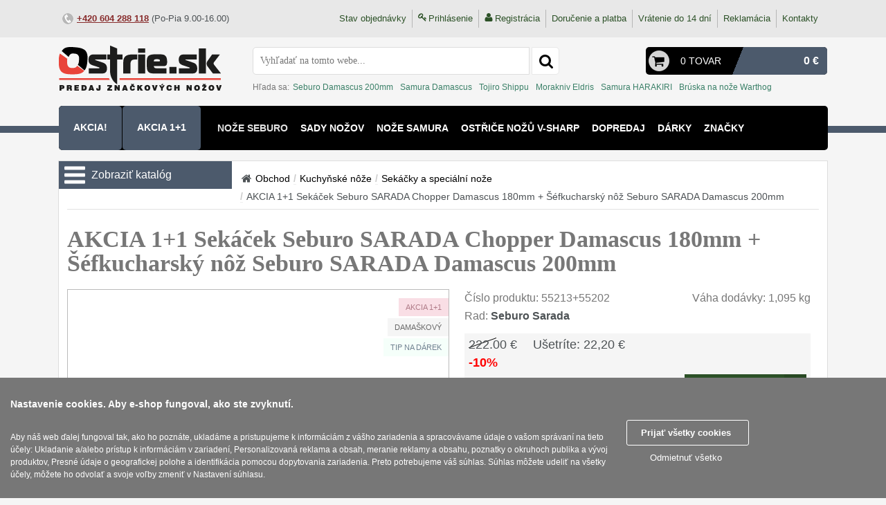

--- FILE ---
content_type: text/html; charset=UTF-8
request_url: https://www.ostrie.sk/sekacek_seburo_sarada_chopper_damascus_180mm_sefkucharsky_noz_seburo_sarada_damascus_200mm_55213+55202/
body_size: 32202
content:
<!DOCTYPE html>
<html lang="sk" prefix="og: http://ogp.me/ns# fb: http://ogp.me/ns/fb#">
  <head>
    <title>AKCIA 1+1 Sekáček Seburo SARADA Chopper Damascus 180mm + Šéfkucharský nôž Seburo SARADA Damascus 200mm ★ Ostrie.sk</title>
    <meta charset="utf-8">
        <meta property="og:type" content="website">
    <meta property="og:site_name" content="Predaj znackovych nozov">
    <meta property="og:title" content="AKCIA 1+1 Sekáček Seburo SARADA Chopper Damascus 180mm + Šéfkucharský nôž Seburo SARADA Damascus 200mm ★ Ostrie.sk">
    <meta property="og:description" content="AKCIA 1+1 Sekáček Seburo SARADA Chopper Damascus 180mm + Šéfkucharský nôž Seburo SARADA Damascus 200mm jenom za 199.80 €, skladom 54 ks.">
    <meta property="og:url" content="https://www.ostrie.sk/sekacek_seburo_sarada_chopper_damascus_180mm_sefkucharsky_noz_seburo_sarada_damascus_200mm_55213+55202/">
    <meta property="og:locale" content="sk_SK">
          <link rel="previewimage" href="https://www.ostrie.sk/store/lo17/8832/43613.png">
      <meta property="og:image" content="https://www.ostrie.sk/store/lo17/8832/43613.png">
      <meta property="og:image:width" content="2800">
      <meta property="og:image:height" content="1400">
          <meta name="description" content="AKCIA 1+1 Sekáček Seburo SARADA Chopper Damascus 180mm + Šéfkucharský nôž Seburo SARADA Damascus 200mm jenom za 199.80 €, skladom 54 ks.">
    <meta name="keywords" content="SEBURO, Kuchyňské nôže, Sekáčky a speciální nože, Damascénskej oceľ, V darčekovom balení">
    <meta name="viewport" content="width=device-width, initial-scale=1.0">
    <meta http-equiv="X-UA-Compatible" content="IE=edge">
    <meta name="MobileOptimized" content="240">
    <link rel="canonical" href="https://www.ostrie.sk/sekacek_seburo_sarada_chopper_damascus_180mm_sefkucharsky_noz_seburo_sarada_damascus_200mm_55213+55202/">
    <link href="https://www.ostrie.sk/hi/tpl/img/ostrie_sk/favicon.ico" rel="shortcut icon" type="image/vnd.microsoft.icon">
    <link href="https://www.ostrie.sk/hi/tpl/style.css" rel="stylesheet" type="text/css">
    <link href="https://www.ostrie.sk/hi/handlers/catalog/tpl/catalog.css" rel="stylesheet" type="text/css">    <link href="https://www.ostrie.sk/hi/tpl/style_ostrie_sk.css" rel="stylesheet" type="text/css">
          <link href="https://www.ostrie.sk/lib/fancybox3/jquery.fancybox.css" rel="stylesheet" type="text/css">
          <style>
    .slowblinking{animation:blinker 2.2s cubic-bezier(.5, 0, 1, 1) infinite alternate;}
    @keyframes blinker{to{opacity:0;}}
    </style>
                    
    <script>
    //<![CDATA[
      var jsDeffered = [];  
      var cssDeffered = [];
      var fontDeffered = [];
      var scripts = [];
      var searchOptions = Object();
      var receiptTerms = Object();
      
      function fillOptionsCommon(){} 
      function initReviewInfo(){}
      function initReviewDialog(){}
      
      function getCookie( name )
      {
    	  let matches = document.cookie.match( new RegExp("(?:^|; )" + name.replace(/([\.$?*|{}\(\)\[\]\\\/\+^])/g, '\\$1') + "=([^;]*)") );
    	  return matches ? decodeURIComponent( matches[1] ) : undefined;
      }

      var dim = getCookie( 'dim' );
      if( typeof dim === 'undefined' )
      {
        var referrer = '';
        if( document.referrer )
        {
          const url = new URL('', document.referrer);
          if( url.hostname != 'www.ostrie.sk' && url.hostname != 'ostrie.sk' )
          {
            referrer = '|' + document.referrer;
          }
        }
        document.cookie = "dim=" + screen.width + "x" + screen.height + referrer + "; max-age=3600; path=/";
      }
    //]]>
    </script>
  </head>
    <body class="common-home"> 
    <div class="toprow-1">
  <a class="swipe-control" id="touch-catalog" href="javascript:void(0)"><svg class="svg-icon"><use xlink:href="https://www.ostrie.sk/hi/tpl/img/sprite.svg#order"></use></svg></a>
    <a class="swipe-control" id="touch-search" href="javascript:void(0)"><svg class="svg-icon"><use xlink:href="https://www.ostrie.sk/hi/tpl/img/sprite.svg#magnifying-glass"></use></svg></a>
  <a class="swipe-control" id="touch-usermenu" href="javascript:void(0)"><svg class="svg-icon"><use xlink:href="https://www.ostrie.sk/hi/tpl/img/sprite.svg#user-shape"></use></svg></a>
  <a class="swipe-control" id="touch-cart" href="https://www.ostrie.sk/cart/"><svg class="svg-icon"><use xlink:href="https://www.ostrie.sk/hi/tpl/img/sprite.svg#shopping-cart-black-shape"></use></svg><span id="cartCountMobile" class="cartCount">0</span></a>
  <!--mobile search-->
  <div class="search-mobile" style="display:none;">
        <form name='mobile-searchform' id="mobile-searchform" action="https://www.ostrie.sk/search/" method="get">
      <table>
        <tbody>
          <tr>
            <td><input type="search" name="search" class="search-form_input" id="search-mobile" placeholder="Hľadať"></td>
            <td><span class="icon_search" onclick="submitMobileSearch();"><svg class="svg-icon"><use xlink:href="https://www.ostrie.sk/hi/tpl/img/sprite.svg#magnifying-glass"></use></svg></span></td>
          </tr>
        </tbody>
      </table>
    </form>
          <div class="mobile-hot-search">
        <span class="mobile-hot-search__icon">&nbsp;</span>
        <span class="mobile-hot-search__label">Hľada sa: </span>
                  <a class="mobile-hot-search__link" href="https://www.ostrie.sk/search/?hsearch=Seburo+Damascus+200mm">Seburo Damascus 200mm</a>
                    <a class="mobile-hot-search__link" href="https://www.ostrie.sk/search/?hsearch=Samura+Damascus">Samura Damascus</a>
                    <a class="mobile-hot-search__link" href="https://www.ostrie.sk/search/?hsearch=Tojiro+Shippu">Tojiro Shippu</a>
                    <a class="mobile-hot-search__link" href="https://www.ostrie.sk/search/?hsearch=Morakniv+Eldris">Morakniv Eldris</a>
                    <a class="mobile-hot-search__link" href="https://www.ostrie.sk/search/?hsearch=Samura+HARAKIRI">Samura HARAKIRI</a>
                    <a class="mobile-hot-search__link" href="https://www.ostrie.sk/search/?hsearch=Br%C3%BAska+na+no%C5%BEe+Warthog">Brúska na nože Warthog</a>
                </div>
        </div>
</div>
<script>
//<![CDATA[
scripts.push( 'initMobileMenu' );
function initMobileMenu()
{
  var touchCatalog = $('#touch-catalog');
  $( touchCatalog ).click(function(e)
  {
    e.preventDefault();
    closeAll();
    
    var menuEl = $('#column-left');
    if( 8832 )
    {
      var menuEl = $('#dropMenuWrapper');
    }
    else if( 0 )
    {
      var menuEl = $('#column-left #productGeneral');
    }
        
    if( menuEl.css( 'width' ) == '0px' )
    {
      openMenu();
    }
    else
    {
      closeMenu();
    }   
  });    
    
    
  var touchUserMenu = $('#touch-usermenu');
  $( touchUserMenu ).click(function(e)
  {
    e.preventDefault();
    closeAll();
    
    if( $('#top-header').css( 'width' ) == '0px' )
    {
      openUserMenu();
    }    
  });  
  
  var touchSearch = $('#touch-search');
  var searchMenu = $('.search-mobile');  
  
  $( touchSearch ).click(function(e)
  {
    e.preventDefault();    
    closeAll();
    $('.search-mobile').slideToggle( 'slow' );
  });
}
function closeAll()
{  
  closeMenu();  
  closeFilterMenu();
  closeSearchDialog();
  closeUserMenu();
}
function openMenu()
{
  if( 0 )
  {
    $('#column-left').css('width','250px');
    $('#column-left').css('height','100%');
  }
  else if( 8832 )
  {
    $('#dropMenuWrapper').css('width','250px');
    $('#dropMenuWrapper').css('height','100%');
  }
  else if( 0 )
  {
    $('#column-left #productGeneral').css('width','250px');
    $('#column-left #productGeneral').css('height','100%');
  }
  else
  {
    $('#column-left').css('width','250px');
    $('#column-left').css('height','100%');
  }   
}
function closeMenu()
{
  if( 0 )
  {
    $('#column-left').css('width','0px');
  }
  else if( 8832 )
  {
    $('#dropMenuWrapper').css('width','0px');
  }
  else if( 0 )
  {
    $('#column-left #productGeneral').css('width','0px');
  }
  else
  {
    $('#column-left').css('width','0px');
  }    
}
function openFilterMenu()
{  
  $('#column-left #searchAjax').css('width','250px');  
}
function closeFilterMenu()
{
  $('#column-left #searchAjax').css('width','0px');  
}
function openUserMenu()
{
  $('#top-header').css('width','250px');  
}
function closeUserMenu()
{
  $('#top-header').css('width','0px');  
}
function openSearchDialog()
{
  $('.search-mobile').slideDown( 'slow' );
}
function closeSearchDialog()
{  
  $('.search-mobile').slideUp( 'slow' );
}
function submitMobileSearch()
{
  var searchVal = $( '#search-mobile' ).val();
  if( searchVal == 'Hľadať' || searchVal == '' )
  {
    return false;
  }     
  $( '#mobile-searchform' ).submit();
}
//]]>
</script>  <div id="top-header" class="clearfix">
    <div class="container">
      <div id="user-menu">
        <ul class="menu">
          <li><a id="status" href="https://www.ostrie.sk/cart/status/" title="Stav objednávky">Stav objednávky</a><div class="devider"></div></li>
                      <li><svg class="svg-nav"><use xlink:href="https://www.ostrie.sk/hi/tpl/img/sprite.svg#key"></use></svg><a href="https://www.ostrie.sk/login/">Prihlásenie</a></li>
            <li><svg class="svg-nav"><use xlink:href="https://www.ostrie.sk/hi/tpl/img/sprite.svg#user-shape"></use></svg><a href="https://www.ostrie.sk/register/">Registrácia</a></li>
                      <li><a rel="nofollow" href="https://www.ostrie.sk/vse_o_nakupu/doruceni-platba/">Doručenie a platba</a></li>              
          <li><a rel="nofollow" href="https://www.ostrie.sk/terms/return/">Vrátenie do 14 dní</a></li>
          <li><a rel="nofollow" href="https://www.ostrie.sk/terms/reclamation/">Reklamácia</a></li>
          <li><a href="https://www.ostrie.sk/contacts/">Kontakty</a></li>
        </ul>                  
      </div>
      <div id="top-links" class="contacts">
        <ul class="list-inline">
          <li><span class="icon icon-phone">&nbsp;</span><a class="phone" href="tel:+420604288118">+420&nbsp;604&nbsp;288&nbsp;118</a>&nbsp;(Po-Pia 9.00-16.00)</li>
          <!--<li><span class="icon icon-email">&nbsp;</span><a href="mailto:obchod@ostrie.sk">obchod@ostrie.sk</a></li>-->
        </ul>
      </div>
    </div>
  </div>    
  <div id="header">
    <div class="container nopadding mar_t12">
            <table class="w100pc">
        <tr>
          <td>
            <div id="logo">
              <a href="https://www.ostrie.sk/">
                <img src="https://www.ostrie.sk/hi/tpl/img/logo_ostrie_sk.png" title="https://www.ostrie.sk/" alt="https://www.ostrie.sk/" class="img-responsive">
              </a>
            </div>
          </td>
          <td id="cart_search">
            <table class="w100pc">
              <tr>
                <td>
                  <div class="search-box">
                    <form name='hisearchform' action="https://www.ostrie.sk/search/" method="get" onsubmit="return submitCommonSearch();"> 
  <input type="text" autocomplete="off" class="search-form_input" onkeyup="findByPhrase( this.value, event.keyCode )" id="hiloid_headsearch" name="search" value="Vyhľadať na tomto webe..." onblur="if(this.value=='') this.value='Vyhľadať na tomto webe...'" onfocus="if(this.value =='Vyhľadať na tomto webe...' ) this.value=''" >
  <button type="submit" onclick="return submitCommonSearch();" value="" class="search-form_submit fa-search" title="Hľadať"><svg class="svg-icon"><use xlink:href="https://www.ostrie.sk/hi/tpl/img/sprite.svg#magnifying-glass"></use></svg></button>
</form>
<div id="searchbgrlayer" class="modal" onclick="clearSearchResults()" style="display:none;"></div>
<div id="searchResults" style="display: none;"></div>
<input type="hidden" id="currentSearchItem" value="0">
<script>
//<![CDATA[
  function submitCommonSearch()
  {
    var searchVal = $( '#hiloid_headsearch' ).val();
    if( searchVal == 'Vyhľadať na tomto webe...' || searchVal == '' )
    {
      return false;
    }    
    var isSearchResult = $( '.ui-menu-item' ).length > 0 ? true : false;
    var currentItem = $( '#currentSearchItem' ).val();
    if( currentItem == 0 )
    {
      return true;
    }
    else
    {
      $( '#li-' + currentItem ).find( 'tr' ).click();
      return false;
    }    
    return true;
  }
  
  function findByPhrase( phrase, keyCode )
  {
    if( keyCode < 32 && keyCode != 8 && keyCode != 13 ) return;
    var isSearchResult = $( '.ui-menu-item' ).length > 0 ? true : false;
    
    if( ( keyCode == 38 || keyCode == 40 || keyCode == 13 ) && isSearchResult )
    {
      var currentItem = $( '#currentSearchItem' ).val();
      currentItem = isNaN( currentItem ) ? 0 : parseInt( currentItem );
      
      if( keyCode == 38 || keyCode == 40 )
      {
        $( '.ui-menu-item' ).each(function(){
          $( this ).removeClass( 'selected' );
          $( this ).find( 'td' ).removeClass( 'selected' );
        });
        
        var itemsCount = $( '.ui-menu-item' ).length;   
        
        currentItem = keyCode == 38 ? currentItem - 1 : currentItem + 1;
        currentItem = currentItem < 1 ? itemsCount : ( currentItem > itemsCount ? 1 : currentItem );
        
        $( '#li-' + currentItem ).addClass( 'selected' );
        $( '#li-' + currentItem ).find( 'td[class="prodName"]' ).addClass( 'selected' );
        
        $( '#currentSearchItem' ).val( currentItem );
      }
      else
      {
        $( '#li-' + currentItem ).find( 'tr' ).click();
      }
    }    
    else
    {
      $( '#currentSearchItem' ).val( 0 );
      clearSearchResults();
      
      if( phrase.length > 0 )
      {
        $.ajax({
            type:     'POST',
            dataType: 'json',
            url:      'https://www.ostrie.sk/getsearchresult/',
            data:     { phrase: phrase },
            success:  function( data )
            {              
              if( !data.data.error )
              {
                $( '#searchbgrlayer' ).show();
                $( '#searchResults' ).show();
                $( '#searchResults' ).html( data.data.result );
              }                         
            }
        });
      }
    }
  }  
  
  function clearSearchResults()
  {
    $( '#searchbgrlayer' ).hide();
    $( '#searchResults' ).hide();
    $( '#searchResults' ).html( '' );
  }
//]]>
</script>                  </div>
                </td>
                <td>
                  <div class="box-cart">
                    <div id="cart" onclick="JavaScript:document.location.href='https://www.ostrie.sk/cart/'">  
  <div class="cell w20pc">
          <span class="icon-cart">&nbsp;</span>
        </div>
  <div class="cell w30pc">                          
          <a href="https://www.ostrie.sk//cart" id="cartInfo"><span class="count">0 tovar</span></a>
                              
  </div>
  <div class="cell">
    <span class="cart-center">&nbsp;</span>
  </div>                        
  <div class="cell s-red w50pc right">
    <span class="amount">0&nbsp;€</span>
  </div> 
  <div id="cartinfoContainer" style="display:none;">
    <div class="box-modal" id="cartinfowrap"></div>
  </div>
</div>
<script>
//<![CDATA[    
  function showCartDialog( screenWidth )
  {
    if( screenWidth > 300 )
    {
      $.getScript("https://www.ostrie.sk/lib/jquery.arcticmodal-0.3/jquery.arcticmodal-0.3.min.js", initCartDialog);
            
      if( screenWidth > 350 )
      {
        $.getScript("https://www.ostrie.sk/lib/jquery.bxslider/jquery.bxslider.min.js", initBxSlider);
      }
    }
  }
  
  function initCartDialog()
  {
    $('#cartinfowrap').arcticmodal();
  }
  
  function closeCartDialog()
  {
    $('#cartinfowrap').arcticmodal('close');
  }
  
  function initBxSlider()
  {
    var w = $(window).width();
    
    $('.bxslider').bxSlider({
      minSlides: ( w > 680 ? 2 : 1 ),
      maxSlides: ( w > 680 ? 2 : 1 ),
      slideWidth: 240,
      slideMargin: 15,
      touchEnabled: false
    });    
  }
//]]>  
</script>                  </div>
                </td>
              </tr>
              <tr>
                <td colspan="2">
                    <div class="hot-search">    
    <span class="hot-search__label">Hľada sa: </span>
          <a class="hot-search__link" href="https://www.ostrie.sk/search/?hsearch=Seburo+Damascus+200mm">Seburo Damascus 200mm</a>
            <a class="hot-search__link" href="https://www.ostrie.sk/search/?hsearch=Samura+Damascus">Samura Damascus</a>
            <a class="hot-search__link" href="https://www.ostrie.sk/search/?hsearch=Tojiro+Shippu">Tojiro Shippu</a>
            <a class="hot-search__link" href="https://www.ostrie.sk/search/?hsearch=Morakniv+Eldris">Morakniv Eldris</a>
            <a class="hot-search__link" href="https://www.ostrie.sk/search/?hsearch=Samura+HARAKIRI">Samura HARAKIRI</a>
            <a class="hot-search__link" href="https://www.ostrie.sk/search/?hsearch=Br%C3%BAska+na+no%C5%BEe+Warthog">Brúska na nože Warthog</a>
        </div>
                  </td>
              </tr>
            </table>
          </td>
        </tr>
      </table>
    </div>      
    <div class="header-menu full">
      <div id="menu" class="navbar">
  <div class="navbar-menu full">    
    <ul class="nav navbar-nav full">
              <li class="dropdown akce">
          <a href="https://www.ostrie.sk/akcia/" class="nowrap">Akcia!</a>
        </li> 
                <li class="dropdown akce">
          <a href="https://www.ostrie.sk/akcia11/" class="nowrap">AKCIA 1+1</a>
        </li> 
                          <li class="slowblinking">
              <a href="https://www.ostrie.sk/noze-seburo/">Nože SEBURO</a>
            </li>
                        <li>
              <a href="https://www.ostrie.sk/kuchynske-noze/sady-nozu/">Sady nožov</a>
            </li>
                        <li>
              <a href="https://www.ostrie.sk/noze-samura/">Nože Samura</a>
            </li>
                        <li>
              <a href="https://www.ostrie.sk/ostrice-vsharp/">Ostřiče nožů V-Sharp</a>
            </li>
                        <li>
              <a href="https://www.ostrie.sk/doprodej/">Dopredaj</a>
            </li>
                        <li>
              <a href="https://www.ostrie.sk/darky/">Dárky</a>
            </li>
                        <li>
              <a href="https://www.ostrie.sk/znacky/">Značky</a>
            </li>
                        <li>
              <a href="https://www.ostrie.sk/noze-samura-kaiju/">Nože Samura KAIJU</a>
            </li>
                </ul>
  </div>
</div> 
<br class="clear">
<script>
//<![CDATA[
scripts.push( 'menuInit' );
function menuInit()
{
  var menuCoord = document.getElementById( 'menu' ).getClientRects();
  var menuRightBorder = menuCoord[0]['right'];
  
  $( '.dropdown' ).each(function()
  {
    var menuItemCoord = this.getClientRects();
    if( typeof menuItemCoord[0] != "undefined" )
    {
      var menuItemRightBorder = menuItemCoord[0]['left'] + 470;          
      if( menuRightBorder <= menuItemRightBorder )
      {          
        $( this ).find( '.dropdown-menu-wrapper' ).css( 'right', '0' );
        $( this ).find( '.hovering-menu-wrapper' ).css( 'right', '0' );
      }  
    }      
  });
}
//]]>
</script>    </div>
  </div>
  <div class="page-content">
    <div id="column-left" >
       
    </div>
        <div id="column-center" class='product'>             
      <form name='hilo0' action="https://www.ostrie.sk/addtocart/" id="hilo0" method="post" enctype='multipart/form-data' >
<input type='hidden' name='fsid' value='aa01b0e85874b34519b838fd87f6458efeaaed3d'>
<input type='hidden' name='formName' value='4fdd7bf08aec9ca22f8d15bb5d9c8461'>

<script>
//<![CDATA[
function addToCart_validate()
{
  if( document.getElementById( "error_summary" ) )
  {
    document.getElementById( "error_summary" ).innerHTML = "";
  }
  var error_summary = "";
  var isValided = true;
  var invalidFields = [];
  var spacesRegexp = new RegExp("^[ \s\xA0]+|[ \s\xA0]+$", "g");if( document.getElementById("hiloid_name") )
{
  fieldType = document.getElementById("hiloid_name").type;
  fieldValue = fieldType != "checkbox" ? document.getElementById("hiloid_name").value : ( !document.getElementById("hiloid_name").checked ? "0" : "1" );
  fieldValue = fieldType != "checkbox" ? ( !isNaN( fieldValue ) ? fieldValue.replace( spacesRegexp, "" ) : fieldValue ) : fieldValue;
  
  titleField = document.getElementById("titlename");
  if(titleField == null)
  {
    titleField = document.getElementById("hiloid_name");
  }
if( !invalidFields["name"] )
{
  if( fieldValue.length > 50 )
  {
    titleField.className = "titleInvalid";
    titleField.innerHTML  = "Dĺžka mena musí byť menšia alebo rovná 30 znakom";
    error_summary += "<span class='errline'>Dĺžka mena musí byť menšia alebo rovná 30 znakom<\/span>";
    invalidFields["name"] = true;
    isValided = false;
  }
  else
  {
    if( titleField.className == "titleInvalid" )
    {
      titleField.className = "titleValid";
      titleField.innerHTML  = "Meno";
    }
  }
}
}
                     if( document.getElementById("hiloid_email") )
{
  fieldType = document.getElementById("hiloid_email").type;
  fieldValue = fieldType != "checkbox" ? document.getElementById("hiloid_email").value : ( !document.getElementById("hiloid_email").checked ? "0" : "1" );
  fieldValue = fieldType != "checkbox" ? ( !isNaN( fieldValue ) ? fieldValue.replace( spacesRegexp, "" ) : fieldValue ) : fieldValue;
  
  titleField = document.getElementById("titleemail");
  if(titleField == null)
  {
    titleField = document.getElementById("hiloid_email");
  }
if( !invalidFields["email"] )
{
  if( fieldValue.length > 50 )
  {
    titleField.className = "titleInvalid";
    titleField.innerHTML  = "email";
    error_summary += "<span class='errline'>email<\/span>";
    invalidFields["email"] = true;
    isValided = false;
  }
  else
  {
    if( titleField.className == "titleInvalid" )
    {
      titleField.className = "titleValid";
      titleField.innerHTML  = "Email";
    }
  }
}
}
                     if( document.getElementById("hiloid_city") )
{
  fieldType = document.getElementById("hiloid_city").type;
  fieldValue = fieldType != "checkbox" ? document.getElementById("hiloid_city").value : ( !document.getElementById("hiloid_city").checked ? "0" : "1" );
  fieldValue = fieldType != "checkbox" ? ( !isNaN( fieldValue ) ? fieldValue.replace( spacesRegexp, "" ) : fieldValue ) : fieldValue;
  
  titleField = document.getElementById("titlecity");
  if(titleField == null)
  {
    titleField = document.getElementById("hiloid_city");
  }
if( !invalidFields["city"] )
{
  if( fieldValue.length > 30 )
  {
    titleField.className = "titleInvalid";
    titleField.innerHTML  = "city";
    error_summary += "<span class='errline'>city<\/span>";
    invalidFields["city"] = true;
    isValided = false;
  }
  else
  {
    if( titleField.className == "titleInvalid" )
    {
      titleField.className = "titleValid";
      titleField.innerHTML  = "Mesto";
    }
  }
}
}
                     if( document.getElementById("hiloid_queryname") )
{
  fieldType = document.getElementById("hiloid_queryname").type;
  fieldValue = fieldType != "checkbox" ? document.getElementById("hiloid_queryname").value : ( !document.getElementById("hiloid_queryname").checked ? "0" : "1" );
  fieldValue = fieldType != "checkbox" ? ( !isNaN( fieldValue ) ? fieldValue.replace( spacesRegexp, "" ) : fieldValue ) : fieldValue;
  
  titleField = document.getElementById("titlequeryname");
  if(titleField == null)
  {
    titleField = document.getElementById("hiloid_queryname");
  }
if( !invalidFields["queryname"] )
{
  if( fieldValue.length > 50 )
  {
    titleField.className = "titleInvalid";
    titleField.innerHTML  = "Dĺžka mena musí byť menšia alebo rovná 30 znakom";
    error_summary += "<span class='errline'>Dĺžka mena musí byť menšia alebo rovná 30 znakom<\/span>";
    invalidFields["queryname"] = true;
    isValided = false;
  }
  else
  {
    if( titleField.className == "titleInvalid" )
    {
      titleField.className = "titleValid";
      titleField.innerHTML  = "Meno";
    }
  }
}
}
                     if( document.getElementById("hiloid_queryemail") )
{
  fieldType = document.getElementById("hiloid_queryemail").type;
  fieldValue = fieldType != "checkbox" ? document.getElementById("hiloid_queryemail").value : ( !document.getElementById("hiloid_queryemail").checked ? "0" : "1" );
  fieldValue = fieldType != "checkbox" ? ( !isNaN( fieldValue ) ? fieldValue.replace( spacesRegexp, "" ) : fieldValue ) : fieldValue;
  
  titleField = document.getElementById("titlequeryemail");
  if(titleField == null)
  {
    titleField = document.getElementById("hiloid_queryemail");
  }
if( !invalidFields["queryemail"] )
{
  if( fieldValue.length > 50 )
  {
    titleField.className = "titleInvalid";
    titleField.innerHTML  = "queryemail";
    error_summary += "<span class='errline'>queryemail<\/span>";
    invalidFields["queryemail"] = true;
    isValided = false;
  }
  else
  {
    if( titleField.className == "titleInvalid" )
    {
      titleField.className = "titleValid";
      titleField.innerHTML  = "Email";
    }
  }
}
}
                     
  if( !isValided )
  {
    if( document.getElementById("error_summary") )
    {
      document.getElementById("error_summary").innerHTML  = error_summary;
    }
    return false;
  }
  return true;
}
//]]>
</script>
<div id="productGeneral" class="centerColumn">
    <div id="dropMenuWrapper">
          <div class="title">
        <svg class="svg-icon"><use xlink:href="https://www.ostrie.sk/hi/tpl/img/sprite.svg#order"></use></svg>
        <span>Zobraziť katalóg</span>
      </div>
      <script>
      //<![CDATA[
      scripts.push( 'initDropdownCatalog' );
      function initDropdownCatalog()
      {
        $('#dropMenuWrapper').hover(
          function()
          {
            $('#dropMenu').stop(true,true).slideDown('slow');
          },
          function()
          {
            $('#dropMenu').stop(true,true).delay(500).slideUp('slow');
          }
        )
      }     
      //]]>
      </script>
          <div id="dropMenu" >
              <ul class="akce">
          <li class="submenu">
            <a href="https://www.ostrie.sk/modifier/sale/">
              Akcia!            </a>
          </li>
        </ul>
              
            <ul class='level1'>
                    <li>
                              <div class="arrow open"></div>
                              <a class="selected open" href="https://www.ostrie.sk/kuchynske-noze/">
                <span class="bold">Kuchyňské nôže</span>
                              </a>
                              <ul class="level2 open">                
                              <li>
                            <a class=" open" href="https://www.ostrie.sk/kuchynske-noze/sady-nozu/">
                <span class="item-name">Sady nožov</span>
                                  <span class="goods-count">11</span>
                                </a>
                          </li>
                        <li>
                            <a class="" href="https://www.ostrie.sk/kuchynske-noze/kucharske-noze/">
                <span class="item-name">Kuchařské nože</span>
                                  <span class="goods-count">30</span>
                                </a>
                          </li>
                        <li>
                            <a class="" href="https://www.ostrie.sk/kuchynske-noze/univerzalny-noze/">
                <span class="item-name">Univerzálny nože</span>
                                  <span class="goods-count">52</span>
                                </a>
                          </li>
                        <li>
                            <a class="" href="https://www.ostrie.sk/kuchynske-noze/na-ovoce-a-zeleninu/">
                <span class="item-name">Nože na ovoce a zeleninu</span>
                                  <span class="goods-count">47</span>
                                </a>
                          </li>
                        <li>
                            <a class="" href="https://www.ostrie.sk/kuchynske-noze/santoku-noze/">
                <span class="item-name">Santoku nože</span>
                                  <span class="goods-count">47</span>
                                </a>
                          </li>
                        <li>
                            <a class="" href="https://www.ostrie.sk/kuchynske-noze/noze-nakiri/">
                <span class="item-name">Nože NAKIRI</span>
                                  <span class="goods-count">17</span>
                                </a>
                          </li>
                        <li>
                            <a class="" href="https://www.ostrie.sk/kuchynske-noze/filetovaci-noze/">
                <span class="item-name">Filetovací nože</span>
                                  <span class="goods-count">9</span>
                                </a>
                          </li>
                        <li>
                            <a class="" href="https://www.ostrie.sk/kuchynske-noze/noze-na-chleba/">
                <span class="item-name">Nože na chleba</span>
                                  <span class="goods-count">28</span>
                                </a>
                          </li>
                        <li>
                            <a class="" href="https://www.ostrie.sk/kuchynske-noze/vykostovaci-noze/">
                <span class="item-name">Vykosťovací nože</span>
                                  <span class="goods-count">45</span>
                                </a>
                          </li>
                        <li>
                            <a class="" href="https://www.ostrie.sk/kuchynske-noze/steakove-noze/">
                <span class="item-name">Steakové nože</span>
                                  <span class="goods-count">2</span>
                                </a>
                          </li>
                        <li>
                            <a class="" href="https://www.ostrie.sk/kuchynske-noze/platkovaci-noze/">
                <span class="item-name">Plátkovací nože</span>
                                  <span class="goods-count">27</span>
                                </a>
                          </li>
                        <li>
                            <a class="" href="https://www.ostrie.sk/kuchynske-noze/porcovaci-noze/">
                <span class="item-name">Porcovací nože</span>
                                  <span class="goods-count">2</span>
                                </a>
                          </li>
                        <li>
                            <a class="selected open" href="https://www.ostrie.sk/kuchynske-noze/sekacky-a-specialni/">
                <span class="item-name">Sekáčky a speciální nože</span>
                                  <span class="goods-count">15</span>
                                </a>
                          </li>
                        <li>
                            <a class="" href="https://www.ostrie.sk/kuchynske-noze/japonske-noze/">
                <span class="item-name">Japonské nože</span>
                                  <span class="goods-count">61</span>
                                </a>
                          </li>
                        <li>
                            <a class="" href="https://www.ostrie.sk/kuchynske-noze/prislusenstvo/">
                <span class="item-name">Príslušenstvo</span>
                                  <span class="goods-count">3</span>
                                </a>
                          </li>
                            
                </ul>
                            </li>
                        <li>
                              <div class="arrow"></div>
                              <a class="" href="https://www.ostrie.sk/zaviraci-noze/">
                <span class="bold">Zavírací nože</span>
                              </a>
                              <ul class="level2">                
                              <li>
                            <a class=" open" href="https://www.ostrie.sk/zaviraci-noze/vreckove/">
                <span class="item-name">Vreckové</span>
                                  <span class="goods-count">7</span>
                                </a>
                          </li>
                        <li>
                            <a class="" href="https://www.ostrie.sk/zaviraci-noze/takticke/">
                <span class="item-name">Taktické</span>
                                  <span class="goods-count">3</span>
                                </a>
                          </li>
                        <li>
                            <a class="" href="https://www.ostrie.sk/zaviraci-noze/turisticke/">
                <span class="item-name">Turistické</span>
                                  <span class="goods-count">7</span>
                                </a>
                          </li>
                        <li>
                            <a class="" href="https://www.ostrie.sk/zaviraci-noze/specialni/">
                <span class="item-name">Speciální</span>
                                  <span class="goods-count">5</span>
                                </a>
                          </li>
                            
                </ul>
                            </li>
                        <li>
                              <div class="arrow"></div>
                              <a class="" href="https://www.ostrie.sk/outdoorove-noze/">
                <span class="bold">Nože s pevnou čepeľou</span>
                              </a>
                              <ul class="level2">                
                              <li>
                            <a class=" open" href="https://www.ostrie.sk/outdoorove-noze/takticke/">
                <span class="item-name">Taktické</span>
                                  <span class="goods-count">8</span>
                                </a>
                          </li>
                        <li>
                            <a class="" href="https://www.ostrie.sk/outdoorove-noze/outdoorove/">
                <span class="item-name">Outdoorové</span>
                                  <span class="goods-count">15</span>
                                </a>
                          </li>
                            
                </ul>
                            </li>
                        <li>
                              <div class="arrow"></div>
                              <a class="" href="https://www.ostrie.sk/specialne-noze/">
                <span class="bold">Špeciálne nože</span>
                              </a>
                              <ul class="level2">                
                              <li>
                            <a class=" open" href="https://www.ostrie.sk/specialne-noze/vrhacie/">
                <span class="item-name">Vrhacie</span>
                                  <span class="goods-count">12</span>
                                </a>
                          </li>
                        <li>
                            <a class="" href="https://www.ostrie.sk/specialne-noze/zachranarske/">
                <span class="item-name">Záchranárske</span>
                                  <span class="goods-count">5</span>
                                </a>
                          </li>
                            
                </ul>
                            </li>
                        <li>
                              <div class="arrow"></div>
                              <a class="" href="https://www.ostrie.sk/ostrenie-nozov/">
                <span class="bold">Ostrenie nožov</span>
                              </a>
                              <ul class="level2">                
                              <li>
                            <a class=" open" href="https://www.ostrie.sk/ostrenie-nozov/ostrice-nozu/">
                <span class="item-name">Ostřiče nožů</span>
                                  <span class="goods-count">7</span>
                                </a>
                          </li>
                        <li>
                            <a class="" href="https://www.ostrie.sk/ostrenie-nozov/brusne-kameny/">
                <span class="item-name">Brusné kameny</span>
                                  <span class="goods-count">3</span>
                                </a>
                          </li>
                        <li>
                            <a class="" href="https://www.ostrie.sk/ostrenie-nozov/doplnky-a-dily/">
                <span class="item-name">Doplňky a díly</span>
                                  <span class="goods-count">8</span>
                                </a>
                          </li>
                            
                </ul>
                            </li>
                        <li>
                              <div class="arrow"></div>
                              <a class="" href="https://www.ostrie.sk/noze-seburo/">
                <span class="bold">Nože SEBURO</span>
                              </a>
                              <ul class="level2">                
                              <li>
                            <a class=" open" href="https://www.ostrie.sk/noze-seburo/noze-seburo-sarada/">
                <span class="item-name">Nože Seburo SARADA</span>
                                  <span class="goods-count">93</span>
                                </a>
                          </li>
                        <li>
                            <a class="" href="https://www.ostrie.sk/noze-seburo/noze-seburo-subaja/">
                <span class="item-name">Nože Seburo SUBAJA</span>
                                  <span class="goods-count">92</span>
                                </a>
                          </li>
                        <li>
                            <a class="" href="https://www.ostrie.sk/noze-seburo/noze-seburo-hokori/">
                <span class="item-name">Nože Seburo HOKORI</span>
                                  <span class="goods-count">37</span>
                                </a>
                          </li>
                        <li>
                            <a class="" href="https://www.ostrie.sk/noze-seburo/noze-seburo-hogani/">
                <span class="item-name">Nože Seburo HOGANI</span>
                                  <span class="goods-count">20</span>
                                </a>
                          </li>
                        <li>
                            <a class="" href="https://www.ostrie.sk/noze-seburo/noze-seburo-west/">
                <span class="item-name">Nože Seburo WEST</span>
                                  <span class="goods-count">28</span>
                                </a>
                          </li>
                            
                </ul>
                            </li>
                        <li>
                              <div class="arrow"></div>
                              <a class="" href="https://www.ostrie.sk/noze-tojiro/">
                <span class="bold">Nože Tojiro</span>
                              </a>
                              <ul class="level2">                
                              <li>
                            <a class=" open" href="https://www.ostrie.sk/noze-tojiro/noze-tojiro-dp37/">
                <span class="item-name">Nože Tojiro DP 37</span>
                                  <span class="goods-count">1</span>
                                </a>
                          </li>
                        <li>
                            <a class="" href="https://www.ostrie.sk/noze-tojiro/noze-tojiro-shippu/">
                <span class="item-name">Nože Tojiro Shippu</span>
                                  <span class="goods-count">2</span>
                                </a>
                          </li>
                        <li>
                            <a class="" href="https://www.ostrie.sk/noze-tojiro/noze-tojiro-zen/">
                <span class="item-name">Nože Tojiro Zen</span>
                                  <span class="goods-count">1</span>
                                </a>
                          </li>
                            
                </ul>
                            </li>
                        <li>
                              <div class="arrow"></div>
                              <a class="" href="https://www.ostrie.sk/noze-samura/">
                <span class="bold">Nože Samura</span>
                              </a>
                              <ul class="level2">                
                              <li>
                            <a class=" open" href="https://www.ostrie.sk/noze-samura/noze-samura-mo-v/">
                <span class="item-name">Nože Samura MO-V</span>
                                  <span class="goods-count">4</span>
                                </a>
                          </li>
                        <li>
                            <a class="" href="https://www.ostrie.sk/noze-samura/noze-samura-kaiju/">
                <span class="item-name">Nože Samura KAIJU</span>
                                  <span class="goods-count">1</span>
                                </a>
                          </li>
                        <li>
                            <a class="" href="https://www.ostrie.sk/noze-samura/noze-samura-harakiri/">
                <span class="item-name">Nože Samura HARAKIRI</span>
                                  <span class="goods-count">1</span>
                                </a>
                          </li>
                        <li>
                            <a class="" href="https://www.ostrie.sk/noze-samura/noze-samura-bamboo/">
                <span class="item-name">Nože Samura Bamboo</span>
                                  <span class="goods-count">1</span>
                                </a>
                          </li>
                            
                </ul>
                            </li>
                        <li>
                              <div class="arrow"></div>
                              <a class="" href="https://www.ostrie.sk/ostrice-vsharp/">
                <span class="bold">Ostřiče nožů V-Sharp</span>
                              </a>
                              <ul class="level2">                
                              <li>
                            <a class=" open" href="https://www.ostrie.sk/ostrice-vsharp/brusky-na-noze/">
                <span class="item-name">Brúsky na nože</span>
                                  <span class="goods-count">8</span>
                                </a>
                          </li>
                        <li>
                            <a class="" href="https://www.ostrie.sk/ostrice-vsharp/brusne-kamene/">
                <span class="item-name">Brúsne kamene</span>
                                  <span class="goods-count">1</span>
                                </a>
                          </li>
                        <li>
                            <a class="" href="https://www.ostrie.sk/ostrice-vsharp/doplnky-a-diely/">
                <span class="item-name">Doplnky a diely</span>
                                  <span class="goods-count">7</span>
                                </a>
                          </li>
                            
                </ul>
                            </li>
                        <li>
                            <a class="" href="https://www.ostrie.sk/doprodej/">
                <span class="item-name">Dopredaj</span>
                                  <span class="goods-count">11</span>
                                </a>
                          </li>
                        <li>
                            <a class="" href="https://www.ostrie.sk/noze-samura-kaiju/">
                <span class="item-name">Nože Samura KAIJU</span>
                                  <span class="goods-count">1</span>
                                </a>
                          </li>
                  </ul>
    </div>
        
  </div> 
  <script>
  //<![CDATA[
  scripts.push( 'initLeftCatalog' );  
  function initLeftCatalog()
  {
    $( 'ul > li > .arrow' ).click(function(){      
      $( this ).parent().find( 'ul' ).slideToggle( 'slow' );
      $( this ).toggleClass( 'open' );
    });
  }
  //]]>
  </script>  
    
    <div id="breadcrumbs">  
    <ul>  
      <li><svg class="svg-home"><use xlink:href="https://www.ostrie.sk/hi/tpl/img/sprite.svg#home"></use></svg>&nbsp;<a href="https://www.ostrie.sk/">Obchod</a></li>  
                <li><span class="delimiter">/</span><a href="https://www.ostrie.sk/kuchynske-noze/">Kuchyňské nôže</a></li>
                    <li><span class="delimiter">/</span><a href="https://www.ostrie.sk/kuchynske-noze/sekacky-a-specialni/">Sekáčky a speciální nože</a></li>
                    <li><span class="delimiter">/</span><span class="current">AKCIA 1+1 Sekáček Seburo SARADA Chopper Damascus 180mm + Šéfkucharský nôž Seburo SARADA Damascus 200mm</span></li>
                  
    </ul>  
  </div>
  <hr>
      
  <div class="tie">
    <div class="tie-indent">
      <div itemscope itemtype="https://schema.org/Product">
        <meta itemprop="mpn" content="55213+55202">          
                <meta itemprop="name" content="AKCIA 1+1 Sekáček Seburo SARADA Chopper Damascus 180mm + Šéfkucharský nôž Seburo SARADA Damascus 200mm">
                    <link itemprop="image" href="https://ostrie.sk/store/lo17/8832/43613.png">
                        <link itemprop="image" href="https://ostrie.sk/store/lo17/8755/43143.jpg">
                        <link itemprop="image" href="https://ostrie.sk/store/lo17/8755/43144.jpg">
                        <link itemprop="image" href="https://ostrie.sk/store/lo17/8755/43402.jpg">
                        <link itemprop="image" href="https://ostrie.sk/store/lo17/8755/43403.jpg">
                        <link itemprop="image" href="https://ostrie.sk/store/lo17/8755/43404.jpg">
                        <link itemprop="image" href="https://ostrie.sk/store/lo17/8755/43405.jpg">
                        <link itemprop="image" href="https://ostrie.sk/store/lo17/8753/43135.jpg">
                        <link itemprop="image" href="https://ostrie.sk/store/lo17/8753/43252.jpg">
                        <link itemprop="image" href="https://ostrie.sk/store/lo17/8753/43253.jpg">
                        <link itemprop="image" href="https://ostrie.sk/store/lo17/8753/43254.jpg">
                        <link itemprop="image" href="https://ostrie.sk/store/lo17/8753/43255.jpg">
                        <link itemprop="image" href="https://ostrie.sk/store/lo17/8753/43256.jpg">
             
        <meta itemprop="description" content="Cenovo zvýhodnená sada 1+1Nôž Chopper o dĺžke 18 cm je nevyhnutný nástroj na krájanie rôznych potravín. Má ostrú čepeľ, ktorá ľahko zvláda mäso, zeleninu, ovocie a ďalšie ingrediencie. Dĺžka noža je 31 cm, dĺžka čepele 18 cm, šírka čepele - 8 cm. Na krájanie a kosenie hrubších kusov mäsa a zeleniny alebo na ľahké porciovanie hydiny. Vďaka svojej hmotnosti a zaobleniu čepele je možné sekáčik použiť aj na nasekanie byliniek či na tvrdšiu zeleninu. Stredná vrstva tohto sekáčika je zhotovená z ocele VG-10, vyznačujúca sa vysokým obsahom uhlíka. Vďaka tomu má sekáčik vynikajúce krájacie vlastnosti - značnú ostrosť aj kvalitný rez. Elegantná rukoväť je vyrobená zo stabilného materiálu G10, ktorá tak ako celý nôž opäť vyniká svojou odolnosťou. Možno ju pohodlne uchopiť do ruky, nešmýka sa a je odolná voči agresívnemu prostrediu. Kovová podložka je veľmi hygienická a zabraňuje hromadeniu škvŕn a nečistôt medzi čepeľou a rukoväťou.
Súčasťou je darčeková krabička s magnetickým zámkom.
Séria nožov SARADA sa vyznačuje vysokou kvalitou materiálov a univerzálnym dizajnom. Všetky nože sú vyrobené z vysoko pevnej ocele VG-10 s tvrdosťou 61 RC v obložení z damašku, čo zaručuje ich dlhú životnosť, spoľahlivosť a zároveň krásu čepele. Oceľ VG-10 bola špeciálne vyvinutá spoločnosťou Takefu Special Steel Co., Ltd. (Japonsko) pre potreby nožiarskeho priemyslu. Používame ju pri výrobe nožov, rovnako ako mnoho ďalších japonských značiek. Viskozita tejto ocele je dostatočná na udržanie ostrie aj pri kalení na tvrdosť 60-62 RC. Stredná vrstva tohto noža je zhotovená z ocele VG-10, vyznačujúca sa vysokým obsahom uhlíka. Vďaka tomu má nôž vynikajúce krájacie vlastnosti - značnú ostrosť aj kvalitný rez.
Rukoväte nožov sú vyrobené zo skleného laminátu G10, ktorý má niekoľko hlavných výhod:
- absencia zmršťovania - dokonale udržuje tvar a zaručuje stabilitu pôvodných rozmerov;- ideálna geometria po celú dobu používania;- nevstrebáva kvapaliny;- pevnosť, odolnosť proti opotrebovaniu a mechanickým poškodením, odolnosť proti nárazom;- antikorózne vlastnosti - materiál sa nebojí vlhkosti, nízkych a vysokých teplôt;- nevstrebáva pachy;- nešmýka sa v ruke, aj v podmienkach zvýšenej vlhkosti.
Určenie: sekáčik
Dĺžka čepele: 180 mm
Celková dĺžka: 310 mm
Hmotnosť: 360 g
Materiál čepele: damscenská oceľ, 67 vrstiev
Značka materiálu čepele: VG-10
Hrúbka čepele: 2,3 mm
Tvrdosť: 61 HRc
Typ ostrie: rovnomerný
Materiál rukoväte: G10
Farba rukoväte: čierna
Séria SARADA zahŕňa rôzne druhy nožov určených na rôzne kuchárske úlohy - od univerzálnych nožov po špecializované nože pre určité druhy potravín. Každý nôž má svoj jedinečný design, ktorý kombinuje funkčnosť a estetiku. Nože zo série SARADA budú skvelým doplnkom vašej kuchyne, rovnako ako skvelým darčekom pre priateľov a blízkych, ktorí si vážia kvalitného kuchynského vybavenia.
Premiová značka kuchynských nožov SEBURO predstavuje elegantnú klasiku japonských a európskych nožov, skladajúci sa z niekoľkých sérií: univerzálna SARADA, vynikajúca SUBAJA a nadštandardná HOKORI a HOGANI s rukoväťami z olivového a orechového dreva. Základom každého modelu je vysoko kvalitná oceľ s unikátnou geometriou čepeľou a ergonomickými rukoväťami. Naše nože spájajú tradičné prvky s inováciami, poskytujú pohodlie, štýl a neprekonateľný výkon vo vašej kuchyni. Objavte svet dokonalého krájania s nožmi SEBURO a užite si proces prípravy obľúbených jedál!Nôž &bdquo;Chef&ldquo; s dlhou širokou čepeľou je v domácich aj v profesionálnych kuchyniach jednoducho nepostrádateľný. Je vhodný pre väčšinu typov úkonov a prakticky na prácu so všetkými typmi potravín. Predstavuje základnú súčasť "kuchynskej trojice". Šéfkucharský nôž s dĺžkou 20 cm je optimálna veľkosť pre väčšinu kuchynských prác. Má dostatočne dlhé ostrie, aby ľahko krájal veľké kusy mäsa alebo ryby, a zároveň je dostatočne krátke, aby bolo jeho používanie pohodlné. Čepeľ noža umožňuje presné krájanie plátkov a malých kúskov salámy, syra alebo mäsa na sendviče. Môžete krájať plátky čerstvé alebo solené ryby na prípravu suši a sashimi. Je možné dokonca krájať tenké plátky z veľkých kusov potravín. Dĺžka noža je 33 cm, dĺžka čepele 20 cm, šírka čepele - 4,5 cm.
Súčasťou je darčeková krabička s magnetickým zámkom.
Séria nožov SARADA sa vyznačuje vysokou kvalitou materiálov a univerzálnym dizajnom. Všetky nože sú vyrobené z vysoko pevnej ocele VG-10 s tvrdosťou 61 RC v obložení z damašku, čo zaručuje ich dlhú životnosť, spoľahlivosť a zároveň krásu čepele. Oceľ VG-10 bola špeciálne vyvinutá spoločnosťou Takefu Special Steel Co., Ltd. (Japonsko) pre potreby nožiarskeho priemyslu. Používame ju pri výrobe nožov, rovnako ako mnoho ďalších japonských značiek. Viskozita tejto ocele je dostatočná na udržanie ostrie aj pri kalení na tvrdosť 60-62 RC. Stredná vrstva tohto noža je zhotovená z ocele VG-10, vyznačujúca sa vysokým obsahom uhlíka. Vďaka tomu má nôž vynikajúce krájacie vlastnosti - značnú ostrosť aj kvalitný rez.Rukoväte nožov sú vyrobené zo skleného laminátu G10, ktorý má niekoľko hlavných výhod:
- absencia zmršťovania - dokonale udržuje tvar a zaručuje stabilitu pôvodných rozmerov;- ideálna geometria po celú dobu používania;- nevstrebáva kvapaliny;- pevnosť, odolnosť proti opotrebovaniu a mechanickým poškodením, odolnosť proti nárazom;- antikorózne vlastnosti - materiál sa nebojí vlhkosti, nízkych a vysokých teplôt;- nevstrebáva pachy;- nešmýka sa v ruke, aj v podmienkach zvýšenej vlhkosti.
Typ noža: európskeho typu
Určenie: šéfkuchársky
Dĺžka čepele: 200 mm
Celková dĺžka: 330 mm
Hmotnosť: 235 g
Materiál čepele: damscenská oceľ, 67 vrstiev
Značka materiálu čepele: VG-10
Hrúbka čepele: 2,2 mm
Tvrdosť: 61 HRc
Typ ostrie: rovnomerný
Forma zaostrenia: symetrická, uhol 15° na stranu
Materiál rukoväte: G10
Farba rukoväte: čierna
Séria SARADA zahŕňa rôzne druhy nožov určených na rôzne kuchárske úlohy - od univerzálnych nožov po špecializované nože pre určité druhy potravín. Každý nôž má svoj jedinečný design, ktorý kombinuje funkčnosť a estetiku. Nože zo série SARADA budú skvelým doplnkom vašej kuchyne, rovnako ako skvelým darčekom pre priateľov a blízkych, ktorí si vážia kvalitného kuchynského vybavenia.
Premiová značka kuchynských nožov SEBURO predstavuje elegantnú klasiku japonských a európskych nožov, skladajúci sa z niekoľkých sérií: univerzálna SARADA, vynikajúca SUBAJA a nadštandardná HOKORI a HOGANI s rukoväťami z olivového a orechového dreva. Základom každého modelu je vysoko kvalitná oceľ s unikátnou geometriou čepeľou a ergonomickými rukoväťami. Naše nože spájajú tradičné prvky s inováciami, poskytujú pohodlie, štýl a neprekonateľný výkon vo vašej kuchyni. Objavte svet dokonalého krájania s nožmi SEBURO a užite si proces prípravy obľúbených jedál!">

        <div class="wrapper">
          <div itemprop="brand" itemtype="https://schema.org/Brand" itemscope>
            <meta itemprop="name" content="SEBURO">
          </div>
          <div><h1 class="prod-title">AKCIA 1+1 Sekáček Seburo SARADA Chopper Damascus 180mm + Šéfkucharský nôž Seburo SARADA Damascus 200mm</h1></div>
          <div class='commonInfo'>
            <div class="imagesContainer">
                              <div id="productMainImage" class="centeredContent">
                  <div class="image">
                    <div class="modifier-info right">
                      <span class="modifiers right" style="background:#f9dee5;border-color:#f9dee5;color:#af7b88;">
  <span>AKCIA 1+1</span>
</span>
<br class="clearBoth"><span class="modifiers right" style="background:#f5f5f5;border-color:#f5f5f5;color:#696969;">
  <span>Damaškový</span>
</span>
<br class="clearBoth"><span class="modifiers right" style="background:MintCream;border-color:MintCream;color:SlateGrey;">
  <span>Tip na dárek</span>
</span>
<br class="clearBoth">                    </div>
                                          <div class="autosetPlus">+</div>
                      <div class="autosetText">AKCIA 1+1<br>ZĽAVA 10%</div>
                                                                <a rel="preview" id="aBigThumb" href="JavaScript:void(0)">
                        <img id="imgBigThumb" onclick="showInGallery(this)" data-index="1" title="AKCIA 1+1 Sekáček Seburo SARADA Chopper Damascus 180mm + Šéfkucharský nôž Seburo SARADA Damascus 200mm" alt="AKCIA 1+1 Sekáček Seburo SARADA Chopper Damascus 180mm + Šéfkucharský nôž Seburo SARADA Damascus 200mm" src="https://www.ostrie.sk/store/lo17/8832/43613.png">
                                                  <span class="zoom">&nbsp;</span>
                                                </a>
                                          
                  </div>
                </div>
                <div class="clear"></div>
                                 <div id="productAdditionalImages">
                   <div id="gallery">
                                              <div class="additionalImages">                                
                          <a href="https://ostrie.sk/store/lo17/8832/43613.png" data-fancybox="gallery" class="aSmallThumb">
                            <img width="90" height="90" data-index="1" class="imgSmallThumb" title="AKCIA 1+1 Sekáček Seburo SARADA Chopper Damascus 180mm + Šéfkucharský nôž Seburo SARADA Damascus 200mm" alt="AKCIA 1+1 Sekáček Seburo SARADA Chopper Damascus 180mm + Šéfkucharský nôž Seburo SARADA Damascus 200mm" src="https://www.ostrie.sk/store/lo17/8832/43613prv90.png" prv="https://www.ostrie.sk/store/lo17/8832/43613.png">
                          </a>
                        </div>
                                                <div class="additionalImages">                                
                          <a href="https://ostrie.sk/store/lo17/8755/43143.jpg" data-fancybox="gallery" class="aSmallThumb">
                            <img width="90" height="90" data-index="2" class="imgSmallThumb" title="AKCIA 1+1 Sekáček Seburo SARADA Chopper Damascus 180mm + Šéfkucharský nôž Seburo SARADA Damascus 200mm" alt="AKCIA 1+1 Sekáček Seburo SARADA Chopper Damascus 180mm + Šéfkucharský nôž Seburo SARADA Damascus 200mm" src="https://www.ostrie.sk/store/lo17/8755/43143prv90.jpg" prv="https://www.ostrie.sk/store/lo17/8755/43143.jpg">
                          </a>
                        </div>
                                                <div class="additionalImages">                                
                          <a href="https://ostrie.sk/store/lo17/8755/43144.jpg" data-fancybox="gallery" class="aSmallThumb">
                            <img width="90" height="90" data-index="3" class="imgSmallThumb" title="AKCIA 1+1 Sekáček Seburo SARADA Chopper Damascus 180mm + Šéfkucharský nôž Seburo SARADA Damascus 200mm" alt="AKCIA 1+1 Sekáček Seburo SARADA Chopper Damascus 180mm + Šéfkucharský nôž Seburo SARADA Damascus 200mm" src="https://www.ostrie.sk/store/lo17/8755/43144prv90.jpg" prv="https://www.ostrie.sk/store/lo17/8755/43144.jpg">
                          </a>
                        </div>
                                                <div class="additionalImages">                                
                          <a href="https://ostrie.sk/store/lo17/8755/43402.jpg" data-fancybox="gallery" class="aSmallThumb">
                            <img width="90" height="90" data-index="4" class="imgSmallThumb" title="AKCIA 1+1 Sekáček Seburo SARADA Chopper Damascus 180mm + Šéfkucharský nôž Seburo SARADA Damascus 200mm" alt="AKCIA 1+1 Sekáček Seburo SARADA Chopper Damascus 180mm + Šéfkucharský nôž Seburo SARADA Damascus 200mm" src="https://www.ostrie.sk/store/lo17/8755/43402prv90.jpg" prv="https://www.ostrie.sk/store/lo17/8755/43402.jpg">
                          </a>
                        </div>
                                                <div class="additionalImages">                                
                          <a href="https://ostrie.sk/store/lo17/8755/43403.jpg" data-fancybox="gallery" class="aSmallThumb">
                            <img width="90" height="90" data-index="5" class="imgSmallThumb" title="AKCIA 1+1 Sekáček Seburo SARADA Chopper Damascus 180mm + Šéfkucharský nôž Seburo SARADA Damascus 200mm" alt="AKCIA 1+1 Sekáček Seburo SARADA Chopper Damascus 180mm + Šéfkucharský nôž Seburo SARADA Damascus 200mm" src="https://www.ostrie.sk/store/lo17/8755/43403prv90.jpg" prv="https://www.ostrie.sk/store/lo17/8755/43403.jpg">
                          </a>
                        </div>
                                                <div class="additionalImages">                                
                          <a href="https://ostrie.sk/store/lo17/8755/43404.jpg" data-fancybox="gallery" class="aSmallThumb">
                            <img width="90" height="90" data-index="6" class="imgSmallThumb" title="AKCIA 1+1 Sekáček Seburo SARADA Chopper Damascus 180mm + Šéfkucharský nôž Seburo SARADA Damascus 200mm" alt="AKCIA 1+1 Sekáček Seburo SARADA Chopper Damascus 180mm + Šéfkucharský nôž Seburo SARADA Damascus 200mm" src="https://www.ostrie.sk/store/lo17/8755/43404prv90.jpg" prv="https://www.ostrie.sk/store/lo17/8755/43404.jpg">
                          </a>
                        </div>
                                                <div class="additionalImages">                                
                          <a href="https://ostrie.sk/store/lo17/8755/43405.jpg" data-fancybox="gallery" class="aSmallThumb">
                            <img width="90" height="90" data-index="7" class="imgSmallThumb" title="AKCIA 1+1 Sekáček Seburo SARADA Chopper Damascus 180mm + Šéfkucharský nôž Seburo SARADA Damascus 200mm" alt="AKCIA 1+1 Sekáček Seburo SARADA Chopper Damascus 180mm + Šéfkucharský nôž Seburo SARADA Damascus 200mm" src="https://www.ostrie.sk/store/lo17/8755/43405prv90.jpg" prv="https://www.ostrie.sk/store/lo17/8755/43405.jpg">
                          </a>
                        </div>
                                                <div class="additionalImages">                                
                          <a href="https://ostrie.sk/store/lo17/8753/43135.jpg" data-fancybox="gallery" class="aSmallThumb">
                            <img width="90" height="90" data-index="8" class="imgSmallThumb" title="AKCIA 1+1 Sekáček Seburo SARADA Chopper Damascus 180mm + Šéfkucharský nôž Seburo SARADA Damascus 200mm" alt="AKCIA 1+1 Sekáček Seburo SARADA Chopper Damascus 180mm + Šéfkucharský nôž Seburo SARADA Damascus 200mm" src="https://www.ostrie.sk/store/lo17/8753/43135prv90.jpg" prv="https://www.ostrie.sk/store/lo17/8753/43135.jpg">
                          </a>
                        </div>
                                                <div class="additionalImages">                                
                          <a href="https://ostrie.sk/store/lo17/8753/43252.jpg" data-fancybox="gallery" class="aSmallThumb">
                            <img width="90" height="90" data-index="9" class="imgSmallThumb" title="AKCIA 1+1 Sekáček Seburo SARADA Chopper Damascus 180mm + Šéfkucharský nôž Seburo SARADA Damascus 200mm" alt="AKCIA 1+1 Sekáček Seburo SARADA Chopper Damascus 180mm + Šéfkucharský nôž Seburo SARADA Damascus 200mm" src="https://www.ostrie.sk/store/lo17/8753/43252prv90.jpg" prv="https://www.ostrie.sk/store/lo17/8753/43252.jpg">
                          </a>
                        </div>
                                                <div class="additionalImages">                                
                          <a href="https://ostrie.sk/store/lo17/8753/43253.jpg" data-fancybox="gallery" class="aSmallThumb">
                            <img width="90" height="90" data-index="10" class="imgSmallThumb" title="AKCIA 1+1 Sekáček Seburo SARADA Chopper Damascus 180mm + Šéfkucharský nôž Seburo SARADA Damascus 200mm" alt="AKCIA 1+1 Sekáček Seburo SARADA Chopper Damascus 180mm + Šéfkucharský nôž Seburo SARADA Damascus 200mm" src="https://www.ostrie.sk/store/lo17/8753/43253prv90.jpg" prv="https://www.ostrie.sk/store/lo17/8753/43253.jpg">
                          </a>
                        </div>
                                                <div class="additionalImages">                                
                          <a href="https://ostrie.sk/store/lo17/8753/43254.jpg" data-fancybox="gallery" class="aSmallThumb">
                            <img width="90" height="90" data-index="11" class="imgSmallThumb" title="AKCIA 1+1 Sekáček Seburo SARADA Chopper Damascus 180mm + Šéfkucharský nôž Seburo SARADA Damascus 200mm" alt="AKCIA 1+1 Sekáček Seburo SARADA Chopper Damascus 180mm + Šéfkucharský nôž Seburo SARADA Damascus 200mm" src="https://www.ostrie.sk/store/lo17/8753/43254prv90.jpg" prv="https://www.ostrie.sk/store/lo17/8753/43254.jpg">
                          </a>
                        </div>
                                                <div class="additionalImages">                                
                          <a href="https://ostrie.sk/store/lo17/8753/43255.jpg" data-fancybox="gallery" class="aSmallThumb">
                            <img width="90" height="90" data-index="12" class="imgSmallThumb" title="AKCIA 1+1 Sekáček Seburo SARADA Chopper Damascus 180mm + Šéfkucharský nôž Seburo SARADA Damascus 200mm" alt="AKCIA 1+1 Sekáček Seburo SARADA Chopper Damascus 180mm + Šéfkucharský nôž Seburo SARADA Damascus 200mm" src="https://www.ostrie.sk/store/lo17/8753/43255prv90.jpg" prv="https://www.ostrie.sk/store/lo17/8753/43255.jpg">
                          </a>
                        </div>
                                                <div class="additionalImages">                                
                          <a href="https://ostrie.sk/store/lo17/8753/43256.jpg" data-fancybox="gallery" class="aSmallThumb">
                            <img width="90" height="90" data-index="13" class="imgSmallThumb" title="AKCIA 1+1 Sekáček Seburo SARADA Chopper Damascus 180mm + Šéfkucharský nôž Seburo SARADA Damascus 200mm" alt="AKCIA 1+1 Sekáček Seburo SARADA Chopper Damascus 180mm + Šéfkucharský nôž Seburo SARADA Damascus 200mm" src="https://www.ostrie.sk/store/lo17/8753/43256prv90.jpg" prv="https://www.ostrie.sk/store/lo17/8753/43256.jpg">
                          </a>
                        </div>
                         
                      <br class="clearBoth">
                    </div>
                  </div>
                  <script>
                  //<![CDATA[ 
                  //change big image on hover
                  var BigThumb = document.getElementById("imgBigThumb"),
                  SmallThumbs = document.getElementsByClassName("imgSmallThumb"),                  
                  BigImageUrl = document.getElementById("aBigThumb"),
                  BigImagesUrls = document.getElementsByClassName("aSmallThumb");
                  
                  BigImageUrl.addEventListener("mouseover",function()
                  {
                    BigImageUrl.setAttribute("rel","preview");
                  });
                  
                  if( '1' )
                  {
                    Plus = document.getElementsByClassName("autosetPlus");
                  }
                  
                  for(var i=0; i<SmallThumbs.length;i++) {
                      (function(i){
                          SmallThumbs[i].addEventListener("mouseover",function()
                          {
                              BigThumb.setAttribute("src",SmallThumbs[i].getAttribute("prv"));
                              BigThumb.setAttribute("data-index",SmallThumbs[i].getAttribute("data-index"));
                              if( '1' )
                              {
                                if( i == 0 )
                                {
                                  Plus[0].style.display = 'block';
                                }
                                else
                                {
                                  Plus[0].style.display = 'none';
                                }
                              }
                              BigImageUrl.removeAttribute("rel");                                
                          });
                      }(i));
                  }
                  //]]>
                  </script>
                                  </div>
                
                <div class="goodInfoContainer">
                  <div itemprop="offers" itemscope itemtype="https://schema.org/Offer">
                    <link itemprop="url" href="https://www.ostrie.sk/sekacek_seburo_sarada_chopper_damascus_180mm_sefkucharsky_noz_seburo_sarada_damascus_200mm_55213+55202/">                  
                    <meta itemprop="itemCondition" content="https://schema.org/NewCondition">
                                          <meta itemprop="availability" content="http://schema.org/InStock">
                                          <div class='priceInfo'>                      
                      <!--product rating-->                    
                                          
                      <!--product rating-->
                      
                      <div class="article">Číslo produktu: <span class="userselect">55213+55202</span></div>
                                              <div class="weight">Váha dodávky: 1,095 kg</div>                      
                                              <br class="clear">
                                              <div class="mar_b10">Rad: <a href="https://www.ostrie.sk/noze-seburo/noze-seburo-sarada/"><span class="bold">Seburo Sarada</span></a></div>                    
                                                                    <div class="prices-wrapper">
                                              <div class="price-old fleft">
                                                      222.00&nbsp;€                            &emsp;<span>Ušetríte: 22,20&nbsp;€</span>
                            <br>
                            <span class="discount">-10%</span>
                                                    </div>
                                              <div class="clear"></div>
                      <div class="price fleft">
                        <span itemprop="price" content="199.80" class="productSalePrice">
                                                      199,80&nbsp;€                                                    </span>
                        <meta itemprop="priceCurrency" content="EUR">
                        <span class="with_vat">s DPH</span>                      </div>
                                              <div class="button-buy">
                                                      <input type="hidden" name="toCart[8832]" value="1">
                            <button type="submit" id="is_in_cart8832" class="button shopping " name = "addtocart[8832]" value="Vložiť do košíka" onclick='saveToCart( 8832, "1" );return false;' title="Vložiť do košíka">Vložiť do košíka</button>
                                                  </div>
                        <div class="clear"></div>
                                              <div class="fleft">
                                                                          <span class="in_stock">Skladom v eshope: <span class="lower">>5 ks</span></span>
                                                </div>
                                            <div class="fright">
                                              </div>
                    </div>                    
                                        
                      <div class="giftWrap">Zabaleno v dárkové krabičce!</div>
                      <br>
                                        </div>
                                </div>
                                <table class="recommendedAccessories">
    <tr>
      <td colspan='4' class="bold">
        <div class="title">Doporučené príslušenstvo (všetko skladom):</div>
      </td>
    </tr>
          
      <tr class="trow">
        <td class="tcontent left">
          <input id="hiloid_recommended_accessories_8797"  type="checkbox" name="recommendedAccessories[]" value="8797" onclick="toggleAccessories( ( this.checked ? 1 : 0 ), this.value )">
          <label for="hiloid_recommended_accessories_8797">&nbsp;</label>
        </td>
        <td class="tcontent center" onclick="checkAccessories( '8797' )">
          <div class="img">                
            <img width="50" height="50" title="Brúsny kameň Seburo ExtraSharp kombinovaný, zrnitosť 1000/6000" alt="Brúsny kameň Seburo ExtraSharp kombinovaný, zrnitosť 1000/6000" src="https://www.ostrie.sk/store/lo17/8797/43532prv50.jpg">
          </div>
        </td>  
        <td class="tcontent">
          <span onclick="checkAccessories( '8797' )">Brúsny kameň Seburo ExtraSharp kombinovaný, zrnitosť 1000/6000</span>          
        </td>
        <td class="tcontent">
          <div class="tooltip">
            <svg class="svg-icon question" onclick="toggleTooltip( '8797' )"><use xlink:href="https://www.ostrie.sk/hi/tpl/img/sprite.svg#question"></use></svg>
            <div class="tooltiptext" id="tooltip8797">
              <img width="90" height="90" title="Brúsny kameň Seburo ExtraSharp kombinovaný, zrnitosť 1000/6000" alt="Brúsny kameň Seburo ExtraSharp kombinovaný, zrnitosť 1000/6000" src="https://www.ostrie.sk/store/lo17/8797/43532prv90.jpg">
              Kombinovaný brúsny kameň japonského typu Seburo ExtraSharp, zrnitosť 1000/6000.
Brúsny kameň ExtraSharp 1000/6000 je považovaný za najuniverzálnejší. Práve táto zrnitosť pomôže najefektívnejšie vykonávať dve úlohy súčasne: predbežné ostrenie (odstránenie mikrodefektov a stopy po činnosti z ostria) a dokončovacie ostrenie (do dokonalého stavu). Japonské vodné brúsne kamene sa ľahko používajú aj pre začiatočníkov. S ich pomocou môžete doma naostriť nože s vysokou tvrdosťou ocele bez toho, aby...            </div>
          </div>
        </td>
        <td class="tcontent right bold" onclick="checkAccessories( '8797' )">
          <span class="salePrice forCell">27</span><span class="tdPadding salePrice forCell">&nbsp;€</span>        </td>
      </tr>
      <tr>
        <td colspan="5">          
          <div class="tooltiptext" id="hiddenTooltip8797" style="display:none;">
            <svg class="svg-icon cancel" onclick="toggleTooltip( '8797' )"><use xlink:href="https://www.ostrie.sk/hi/tpl/img/sprite.svg#cancel"></use></svg>
            <img width="90" height="90" title="Brúsny kameň Seburo ExtraSharp kombinovaný, zrnitosť 1000/6000" alt="Brúsny kameň Seburo ExtraSharp kombinovaný, zrnitosť 1000/6000" src="https://www.ostrie.sk/store/lo17/8797/43532prv90.jpg">
            Kombinovaný brúsny kameň japonského typu Seburo ExtraSharp, zrnitosť 1000/6000.
Brúsny kameň ExtraSharp 1000/6000 je považovaný za najuniverzálnejší. Práve táto zrnitosť pomôže najefektívnejšie vykonávať dve úlohy súčasne: predbežné ostrenie (odstránenie mikrodefektov a stopy po činnosti z ostria) a dokončovacie ostrenie (do dokonalého stavu). Japonské vodné brúsne kamene sa ľahko používajú aj pre začiatočníkov. S ich pomocou môžete doma naostriť nože s vysokou tvrdosťou ocele bez toho, aby...          </div>
        </td>
      </tr>
            
      <tr class="trow">
        <td class="tcontent left">
          <input id="hiloid_recommended_accessories_8798"  type="checkbox" name="recommendedAccessories[]" value="8798" onclick="toggleAccessories( ( this.checked ? 1 : 0 ), this.value )">
          <label for="hiloid_recommended_accessories_8798">&nbsp;</label>
        </td>
        <td class="tcontent center" onclick="checkAccessories( '8798' )">
          <div class="img">                
            <img width="50" height="50" title="Brúsny kameň Seburo ExtraSharp kombinovaný, zrnitost 2000/5000" alt="Brúsny kameň Seburo ExtraSharp kombinovaný, zrnitost 2000/5000" src="https://www.ostrie.sk/store/lo17/8798/43545prv50.jpg">
          </div>
        </td>  
        <td class="tcontent">
          <span onclick="checkAccessories( '8798' )">Brúsny kameň Seburo ExtraSharp kombinovaný, zrnitost 2000/5000</span>          
        </td>
        <td class="tcontent">
          <div class="tooltip">
            <svg class="svg-icon question" onclick="toggleTooltip( '8798' )"><use xlink:href="https://www.ostrie.sk/hi/tpl/img/sprite.svg#question"></use></svg>
            <div class="tooltiptext" id="tooltip8798">
              <img width="90" height="90" title="Brúsny kameň Seburo ExtraSharp kombinovaný, zrnitost 2000/5000" alt="Brúsny kameň Seburo ExtraSharp kombinovaný, zrnitost 2000/5000" src="https://www.ostrie.sk/store/lo17/8798/43545prv90.jpg">
              Kombinovaný brúsny kameň japonského typu Seburo ExtraSharp, zrnitosť 2000/5000. Hrubšia strana zrna rýchlo vyrovná a naostrí ostrie. A opak pomôže čepeľ do dokonalého stavu.Japonské vodné brúsne kamene sa ľahko používajú aj pre začiatočníkov. S ich pomocou môžete doma naostriť nože s vysokou tvrdosťou ocele bez toho, aby ste šli do špecializovanej dielne. Pred použitím sa umiestni na niekoľko minút do vody. Z tohto dôvodu sa v procese ostrenia uvoľňuje suspenzia, ktorá hrá úlohu lubrikantu....            </div>
          </div>
        </td>
        <td class="tcontent right bold" onclick="checkAccessories( '8798' )">
          <span class="salePrice forCell">23.80</span><span class="tdPadding salePrice forCell">&nbsp;€</span>        </td>
      </tr>
      <tr>
        <td colspan="5">          
          <div class="tooltiptext" id="hiddenTooltip8798" style="display:none;">
            <svg class="svg-icon cancel" onclick="toggleTooltip( '8798' )"><use xlink:href="https://www.ostrie.sk/hi/tpl/img/sprite.svg#cancel"></use></svg>
            <img width="90" height="90" title="Brúsny kameň Seburo ExtraSharp kombinovaný, zrnitost 2000/5000" alt="Brúsny kameň Seburo ExtraSharp kombinovaný, zrnitost 2000/5000" src="https://www.ostrie.sk/store/lo17/8798/43545prv90.jpg">
            Kombinovaný brúsny kameň japonského typu Seburo ExtraSharp, zrnitosť 2000/5000. Hrubšia strana zrna rýchlo vyrovná a naostrí ostrie. A opak pomôže čepeľ do dokonalého stavu.Japonské vodné brúsne kamene sa ľahko používajú aj pre začiatočníkov. S ich pomocou môžete doma naostriť nože s vysokou tvrdosťou ocele bez toho, aby ste šli do špecializovanej dielne. Pred použitím sa umiestni na niekoľko minút do vody. Z tohto dôvodu sa v procese ostrenia uvoľňuje suspenzia, ktorá hrá úlohu lubrikantu....          </div>
        </td>
      </tr>
            
      <tr class="trow">
        <td class="tcontent left">
          <input id="hiloid_recommended_accessories_8821"  type="checkbox" name="recommendedAccessories[]" value="8821" onclick="toggleAccessories( ( this.checked ? 1 : 0 ), this.value )">
          <label for="hiloid_recommended_accessories_8821">&nbsp;</label>
        </td>
        <td class="tcontent center" onclick="checkAccessories( '8821' )">
          <div class="img">                
            <img width="50" height="50" title="Brusný kámen Seburo ExtraSharp kombinovaný, zrnitost 600/1500" alt="Brusný kámen Seburo ExtraSharp kombinovaný, zrnitost 600/1500" src="https://www.ostrie.sk/store/lo17/8821/43602prv50.jpg">
          </div>
        </td>  
        <td class="tcontent">
          <span onclick="checkAccessories( '8821' )">Brusný kámen Seburo ExtraSharp kombinovaný, zrnitost 600/1500</span>          
        </td>
        <td class="tcontent">
          <div class="tooltip">
            <svg class="svg-icon question" onclick="toggleTooltip( '8821' )"><use xlink:href="https://www.ostrie.sk/hi/tpl/img/sprite.svg#question"></use></svg>
            <div class="tooltiptext" id="tooltip8821">
              <img width="90" height="90" title="Brusný kámen Seburo ExtraSharp kombinovaný, zrnitost 600/1500" alt="Brusný kámen Seburo ExtraSharp kombinovaný, zrnitost 600/1500" src="https://www.ostrie.sk/store/lo17/8821/43602prv90.jpg">
              Kombinovaný brúsny kameň japonského typu Seburo ExtraSharp, zrnitosť 600/1500. Jedna strana so zrnitosťou 600 vhodná na hrubé predbrúsenie, druhá strana so zrnitosťou 1500 vhodná na dobrúsenie.
Brúsne kamene Seburo ExtraSharp sú vyrobené z vysoko kvalitného korundu (oxidu hlinitého). Tento materiál je extrémne trvanlivý a ostrie na maximálnej možnej úrovni. Všestrannosť tohto brúsneho kameňa môžete vyskúšať nielen na kuchynských nožoch, ale môžete nabrúsiť nožnice, sekery, britvy, dláta,...            </div>
          </div>
        </td>
        <td class="tcontent right bold" onclick="checkAccessories( '8821' )">
          <span class="salePrice forCell">23.80</span><span class="tdPadding salePrice forCell">&nbsp;€</span>        </td>
      </tr>
      <tr>
        <td colspan="5">          
          <div class="tooltiptext" id="hiddenTooltip8821" style="display:none;">
            <svg class="svg-icon cancel" onclick="toggleTooltip( '8821' )"><use xlink:href="https://www.ostrie.sk/hi/tpl/img/sprite.svg#cancel"></use></svg>
            <img width="90" height="90" title="Brusný kámen Seburo ExtraSharp kombinovaný, zrnitost 600/1500" alt="Brusný kámen Seburo ExtraSharp kombinovaný, zrnitost 600/1500" src="https://www.ostrie.sk/store/lo17/8821/43602prv90.jpg">
            Kombinovaný brúsny kameň japonského typu Seburo ExtraSharp, zrnitosť 600/1500. Jedna strana so zrnitosťou 600 vhodná na hrubé predbrúsenie, druhá strana so zrnitosťou 1500 vhodná na dobrúsenie.
Brúsne kamene Seburo ExtraSharp sú vyrobené z vysoko kvalitného korundu (oxidu hlinitého). Tento materiál je extrémne trvanlivý a ostrie na maximálnej možnej úrovni. Všestrannosť tohto brúsneho kameňa môžete vyskúšať nielen na kuchynských nožoch, ale môžete nabrúsiť nožnice, sekery, britvy, dláta,...          </div>
        </td>
      </tr>
        </table> 
  <br> 
  <script>
    //<![CDATA[ 
    function toggleTooltip( goodId )
    {
      var screenWidth = $(window).width();
      if( screenWidth <= 999 )
      {        
        $( '#hiddenTooltip' + goodId ).slideToggle( 'slow' );        
      }      
    }
    function checkAccessories( goodId )
    {      
      $( '#hiloid_recommended_accessories_' + goodId ).click();      
    }
    function toggleAccessories( isChecked, goodId )
    {
      var checkedArr = Object();
      $( 'input[name="recommendedAccessories[]"]:checked' ).each(
        function()
        {
          var id = $( this ).val();
          checkedArr[id] = id;
        }
      );
            
      $.ajax({
        type:     'POST',
        dataType: 'json',
        url:      'https://www.ostrie.sk/addaccessoriestoproduct/',
        data:     { productId: '8832', checkedIds: JSON.stringify( checkedArr ) },
        success:  function( data ){   
          if( !data.data.error )
          {
            if( data.data.productInCart )
            {
              if( isChecked )
              {
                saveToCart( goodId );
              }
              else
              {
                removeFromCart( goodId );
              }
            }            
            //$( '[itemprop="price"]' ).attr( 'content', data.data.price );
            //$( '[itemprop="price"]' ).text( data.data.priceFormatted );            
          }
        }
      });      
    }    
    //]]>
  </script>
                                  <div class="optionalTitle">Možnosti:</div>
  <table class="optionalInfo">
            <tr onclick="javascript:document.location.href='https://www.ostrie.sk/noz_na_ovocie_a_zeleninu_seburo_sarada_damascus_95mm_sefkucharsky_noz_seburo_sarada_damascus_200mm_55211+55202/'" class="trow optionals ">
          <td class="tcontent left optionals">
            <a class="optionals" href="https://www.ostrie.sk/noz_na_ovocie_a_zeleninu_seburo_sarada_damascus_95mm_sefkucharsky_noz_seburo_sarada_damascus_200mm_55211+55202/">
                              <input type="radio" class="optsional" name="optsionalProducts[]" id="optsional_8840" value="8840" >
                            </a>
          </td>
          <td class="tcontent left optionals">
            <a class="optionals" href="https://www.ostrie.sk/noz_na_ovocie_a_zeleninu_seburo_sarada_damascus_95mm_sefkucharsky_noz_seburo_sarada_damascus_200mm_55211+55202/">
              <div class="img">
                <img width="50" height="50" title="AKCIA 1+1 Nôž na ovocie a zeleninu Seburo SARADA Damascus 95mm +..." alt="AKCIA 1+1 Nôž na ovocie a zeleninu Seburo SARADA Damascus 95mm +..." src="https://www.ostrie.sk/store/lo17/8840/43621prv50.png">
              </div>
            </a>
          </td>
          <td class="tcontent left optionals">
            <a class="optionals" href="https://www.ostrie.sk/noz_na_ovocie_a_zeleninu_seburo_sarada_damascus_95mm_sefkucharsky_noz_seburo_sarada_damascus_200mm_55211+55202/">              
              <span>AKCIA 1+1 Nôž na ovocie a zeleninu Seburo SARADA Damascus 95mm +...</span>
            </a>
          </td>
          <td class="tcontent right optionals">
            <a class="name" href="https://www.ostrie.sk/noz_na_ovocie_a_zeleninu_seburo_sarada_damascus_95mm_sefkucharsky_noz_seburo_sarada_damascus_200mm_55211+55202/">
              <span class="optionalPrice nowrap">131.40 €</span>
            </a>
          </td>
        </tr>
                <tr onclick="javascript:document.location.href='https://www.ostrie.sk/kuchynsky_univerzalny_noz_seburo_sarada_damascus_130mm_sefkucharsky_noz_seburo_sarada_damascus_200mm_55212+55202/'" class="trow optionals ">
          <td class="tcontent left optionals">
            <a class="optionals" href="https://www.ostrie.sk/kuchynsky_univerzalny_noz_seburo_sarada_damascus_130mm_sefkucharsky_noz_seburo_sarada_damascus_200mm_55212+55202/">
                              <input type="radio" class="optsional" name="optsionalProducts[]" id="optsional_8841" value="8841" >
                            </a>
          </td>
          <td class="tcontent left optionals">
            <a class="optionals" href="https://www.ostrie.sk/kuchynsky_univerzalny_noz_seburo_sarada_damascus_130mm_sefkucharsky_noz_seburo_sarada_damascus_200mm_55212+55202/">
              <div class="img">
                <img width="50" height="50" title="AKCIA 1+1 Kuchynský univerzálny nôž Seburo SARADA Damascus 130mm..." alt="AKCIA 1+1 Kuchynský univerzálny nôž Seburo SARADA Damascus 130mm..." src="https://www.ostrie.sk/store/lo17/8841/43622prv50.png">
              </div>
            </a>
          </td>
          <td class="tcontent left optionals">
            <a class="optionals" href="https://www.ostrie.sk/kuchynsky_univerzalny_noz_seburo_sarada_damascus_130mm_sefkucharsky_noz_seburo_sarada_damascus_200mm_55212+55202/">              
              <span>AKCIA 1+1 Kuchynský univerzálny nôž Seburo SARADA Damascus 130mm...</span>
            </a>
          </td>
          <td class="tcontent right optionals">
            <a class="name" href="https://www.ostrie.sk/kuchynsky_univerzalny_noz_seburo_sarada_damascus_130mm_sefkucharsky_noz_seburo_sarada_damascus_200mm_55212+55202/">
              <span class="optionalPrice nowrap">133.20 €</span>
            </a>
          </td>
        </tr>
                <tr onclick="javascript:document.location.href='https://www.ostrie.sk/honesuki_vykostovaci_noz_seburo_sarada_damascus_130mm_sefkucharsky_noz_seburo_sarada_damascus_200mm_55205+55202/'" class="trow optionals ">
          <td class="tcontent left optionals">
            <a class="optionals" href="https://www.ostrie.sk/honesuki_vykostovaci_noz_seburo_sarada_damascus_130mm_sefkucharsky_noz_seburo_sarada_damascus_200mm_55205+55202/">
                              <input type="radio" class="optsional" name="optsionalProducts[]" id="optsional_8836" value="8836" >
                            </a>
          </td>
          <td class="tcontent left optionals">
            <a class="optionals" href="https://www.ostrie.sk/honesuki_vykostovaci_noz_seburo_sarada_damascus_130mm_sefkucharsky_noz_seburo_sarada_damascus_200mm_55205+55202/">
              <div class="img">
                <img width="50" height="50" title="AKCIA 1+1 Honesuki (vykosťovací) nôž Seburo SARADA Damascus..." alt="AKCIA 1+1 Honesuki (vykosťovací) nôž Seburo SARADA Damascus..." src="https://www.ostrie.sk/store/lo17/8836/43617prv50.png">
              </div>
            </a>
          </td>
          <td class="tcontent left optionals">
            <a class="optionals" href="https://www.ostrie.sk/honesuki_vykostovaci_noz_seburo_sarada_damascus_130mm_sefkucharsky_noz_seburo_sarada_damascus_200mm_55205+55202/">              
              <span>AKCIA 1+1 Honesuki (vykosťovací) nôž Seburo SARADA Damascus...</span>
            </a>
          </td>
          <td class="tcontent right optionals">
            <a class="name" href="https://www.ostrie.sk/honesuki_vykostovaci_noz_seburo_sarada_damascus_130mm_sefkucharsky_noz_seburo_sarada_damascus_200mm_55205+55202/">
              <span class="optionalPrice nowrap">148.50 €</span>
            </a>
          </td>
        </tr>
                <tr onclick="javascript:document.location.href='https://www.ostrie.sk/vykostovaci_noz_seburo_sarada_damascus_150mm_sefkucharsky_noz_seburo_sarada_damascus_200mm_55210+55202/'" class="trow optionals ">
          <td class="tcontent left optionals">
            <a class="optionals" href="https://www.ostrie.sk/vykostovaci_noz_seburo_sarada_damascus_150mm_sefkucharsky_noz_seburo_sarada_damascus_200mm_55210+55202/">
                              <input type="radio" class="optsional" name="optsionalProducts[]" id="optsional_8839" value="8839" >
                            </a>
          </td>
          <td class="tcontent left optionals">
            <a class="optionals" href="https://www.ostrie.sk/vykostovaci_noz_seburo_sarada_damascus_150mm_sefkucharsky_noz_seburo_sarada_damascus_200mm_55210+55202/">
              <div class="img">
                <img width="50" height="50" title="AKCIA 1+1 Vykosťovací nôž Seburo SARADA Damascus 150mm +..." alt="AKCIA 1+1 Vykosťovací nôž Seburo SARADA Damascus 150mm +..." src="https://www.ostrie.sk/store/lo17/8839/43620prv50.png">
              </div>
            </a>
          </td>
          <td class="tcontent left optionals">
            <a class="optionals" href="https://www.ostrie.sk/vykostovaci_noz_seburo_sarada_damascus_150mm_sefkucharsky_noz_seburo_sarada_damascus_200mm_55210+55202/">              
              <span>AKCIA 1+1 Vykosťovací nôž Seburo SARADA Damascus 150mm +...</span>
            </a>
          </td>
          <td class="tcontent right optionals">
            <a class="name" href="https://www.ostrie.sk/vykostovaci_noz_seburo_sarada_damascus_150mm_sefkucharsky_noz_seburo_sarada_damascus_200mm_55210+55202/">
              <span class="optionalPrice nowrap">152.10 €</span>
            </a>
          </td>
        </tr>
                <tr onclick="javascript:document.location.href='https://www.ostrie.sk/noz_na_ovocie_a_zeleninu_seburo_sarada_damascus_95mm_sekacek_seburo_sarada_chopper_damascus_180mm_55211+55213/'" class="trow optionals ">
          <td class="tcontent left optionals">
            <a class="optionals" href="https://www.ostrie.sk/noz_na_ovocie_a_zeleninu_seburo_sarada_damascus_95mm_sekacek_seburo_sarada_chopper_damascus_180mm_55211+55213/">
                              <input type="radio" class="optsional" name="optsionalProducts[]" id="optsional_8857" value="8857" >
                            </a>
          </td>
          <td class="tcontent left optionals">
            <a class="optionals" href="https://www.ostrie.sk/noz_na_ovocie_a_zeleninu_seburo_sarada_damascus_95mm_sekacek_seburo_sarada_chopper_damascus_180mm_55211+55213/">
              <div class="img">
                <img width="50" height="50" title="AKCIA 1+1 Nôž na ovocie a zeleninu Seburo SARADA Damascus 95mm +..." alt="AKCIA 1+1 Nôž na ovocie a zeleninu Seburo SARADA Damascus 95mm +..." src="https://www.ostrie.sk/store/lo17/8857/43638prv50.png">
              </div>
            </a>
          </td>
          <td class="tcontent left optionals">
            <a class="optionals" href="https://www.ostrie.sk/noz_na_ovocie_a_zeleninu_seburo_sarada_damascus_95mm_sekacek_seburo_sarada_chopper_damascus_180mm_55211+55213/">              
              <span>AKCIA 1+1 Nôž na ovocie a zeleninu Seburo SARADA Damascus 95mm +...</span>
            </a>
          </td>
          <td class="tcontent right optionals">
            <a class="name" href="https://www.ostrie.sk/noz_na_ovocie_a_zeleninu_seburo_sarada_damascus_95mm_sekacek_seburo_sarada_chopper_damascus_180mm_55211+55213/">
              <span class="optionalPrice nowrap">154.80 €</span>
            </a>
          </td>
        </tr>
                  </table>
          <table class="optionalInfo otherOptional" style="display:none;">          
                  <tr onclick="javascript:document.location.href='https://www.ostrie.sk/platkovaci_noz_seburo_sarada_damascus_200mm_sefkucharsky_noz_seburo_sarada_damascus_200mm_55208+55202/'" class="trow optionals ">
          <td class="tcontent left optionals">
            <a class="optionals" href="https://www.ostrie.sk/platkovaci_noz_seburo_sarada_damascus_200mm_sefkucharsky_noz_seburo_sarada_damascus_200mm_55208+55202/">
                              <input type="radio" class="optsional" name="optsionalProducts[]" id="optsional_8837" value="8837" >
                            </a>
          </td>
          <td class="tcontent left optionals">
            <a class="optionals" href="https://www.ostrie.sk/platkovaci_noz_seburo_sarada_damascus_200mm_sefkucharsky_noz_seburo_sarada_damascus_200mm_55208+55202/">
              <div class="img">
                <img width="50" height="50" title="AKCIA 1+1 Plátkovací nôž Seburo SARADA Damascus 200mm +..." alt="AKCIA 1+1 Plátkovací nôž Seburo SARADA Damascus 200mm +..." src="https://www.ostrie.sk/store/lo17/8837/43618prv50.png">
              </div>
            </a>
          </td>
          <td class="tcontent left optionals">
            <a class="optionals" href="https://www.ostrie.sk/platkovaci_noz_seburo_sarada_damascus_200mm_sefkucharsky_noz_seburo_sarada_damascus_200mm_55208+55202/">              
              <span>AKCIA 1+1 Plátkovací nôž Seburo SARADA Damascus 200mm +...</span>
            </a>
          </td>
          <td class="tcontent right optionals">
            <a class="name" href="https://www.ostrie.sk/platkovaci_noz_seburo_sarada_damascus_200mm_sefkucharsky_noz_seburo_sarada_damascus_200mm_55208+55202/">
              <span class="optionalPrice nowrap">156.60 €</span>
            </a>
          </td>
        </tr>
                <tr onclick="javascript:document.location.href='https://www.ostrie.sk/kuchynsky_univerzalny_noz_seburo_sarada_damascus_130mm_sekacek_seburo_sarada_chopper_damascus_180mm_55212+55213/'" class="trow optionals ">
          <td class="tcontent left optionals">
            <a class="optionals" href="https://www.ostrie.sk/kuchynsky_univerzalny_noz_seburo_sarada_damascus_130mm_sekacek_seburo_sarada_chopper_damascus_180mm_55212+55213/">
                              <input type="radio" class="optsional" name="optsionalProducts[]" id="optsional_8858" value="8858" >
                            </a>
          </td>
          <td class="tcontent left optionals">
            <a class="optionals" href="https://www.ostrie.sk/kuchynsky_univerzalny_noz_seburo_sarada_damascus_130mm_sekacek_seburo_sarada_chopper_damascus_180mm_55212+55213/">
              <div class="img">
                <img width="50" height="50" title="AKCIA 1+1 Kuchynský univerzálny nôž Seburo SARADA Damascus 130mm..." alt="AKCIA 1+1 Kuchynský univerzálny nôž Seburo SARADA Damascus 130mm..." src="https://www.ostrie.sk/store/lo17/8858/43639prv50.png">
              </div>
            </a>
          </td>
          <td class="tcontent left optionals">
            <a class="optionals" href="https://www.ostrie.sk/kuchynsky_univerzalny_noz_seburo_sarada_damascus_130mm_sekacek_seburo_sarada_chopper_damascus_180mm_55212+55213/">              
              <span>AKCIA 1+1 Kuchynský univerzálny nôž Seburo SARADA Damascus 130mm...</span>
            </a>
          </td>
          <td class="tcontent right optionals">
            <a class="name" href="https://www.ostrie.sk/kuchynsky_univerzalny_noz_seburo_sarada_damascus_130mm_sekacek_seburo_sarada_chopper_damascus_180mm_55212+55213/">
              <span class="optionalPrice nowrap">156.60 €</span>
            </a>
          </td>
        </tr>
                <tr onclick="javascript:document.location.href='https://www.ostrie.sk/sefkucharsky_noz_seburo_sarada_damascus_150mm_sefkucharsky_noz_seburo_sarada_damascus_200mm_55203+55202/'" class="trow optionals ">
          <td class="tcontent left optionals">
            <a class="optionals" href="https://www.ostrie.sk/sefkucharsky_noz_seburo_sarada_damascus_150mm_sefkucharsky_noz_seburo_sarada_damascus_200mm_55203+55202/">
                              <input type="radio" class="optsional" name="optsionalProducts[]" id="optsional_8831" value="8831" >
                            </a>
          </td>
          <td class="tcontent left optionals">
            <a class="optionals" href="https://www.ostrie.sk/sefkucharsky_noz_seburo_sarada_damascus_150mm_sefkucharsky_noz_seburo_sarada_damascus_200mm_55203+55202/">
              <div class="img">
                <img width="50" height="50" title="AKCIA 1+1 Šéfkucharský nôž Seburo SARADA Damascus 150mm +..." alt="AKCIA 1+1 Šéfkucharský nôž Seburo SARADA Damascus 150mm +..." src="https://www.ostrie.sk/store/lo17/8831/43612prv50.png">
              </div>
            </a>
          </td>
          <td class="tcontent left optionals">
            <a class="optionals" href="https://www.ostrie.sk/sefkucharsky_noz_seburo_sarada_damascus_150mm_sefkucharsky_noz_seburo_sarada_damascus_200mm_55203+55202/">              
              <span>AKCIA 1+1 Šéfkucharský nôž Seburo SARADA Damascus 150mm +...</span>
            </a>
          </td>
          <td class="tcontent right optionals">
            <a class="name" href="https://www.ostrie.sk/sefkucharsky_noz_seburo_sarada_damascus_150mm_sefkucharsky_noz_seburo_sarada_damascus_200mm_55203+55202/">
              <span class="optionalPrice nowrap">164.70 €</span>
            </a>
          </td>
        </tr>
                <tr onclick="javascript:document.location.href='https://www.ostrie.sk/noz_na_pecivo_seburo_sarada_damascus_195mm_sefkucharsky_noz_seburo_sarada_damascus_200mm_55209+55202/'" class="trow optionals ">
          <td class="tcontent left optionals">
            <a class="optionals" href="https://www.ostrie.sk/noz_na_pecivo_seburo_sarada_damascus_195mm_sefkucharsky_noz_seburo_sarada_damascus_200mm_55209+55202/">
                              <input type="radio" class="optsional" name="optsionalProducts[]" id="optsional_8838" value="8838" >
                            </a>
          </td>
          <td class="tcontent left optionals">
            <a class="optionals" href="https://www.ostrie.sk/noz_na_pecivo_seburo_sarada_damascus_195mm_sefkucharsky_noz_seburo_sarada_damascus_200mm_55209+55202/">
              <div class="img">
                <img width="50" height="50" title="AKCIA 1+1 Nôž na pečivo Seburo SARADA Damascus 195mm +..." alt="AKCIA 1+1 Nôž na pečivo Seburo SARADA Damascus 195mm +..." src="https://www.ostrie.sk/store/lo17/8838/43619prv50.png">
              </div>
            </a>
          </td>
          <td class="tcontent left optionals">
            <a class="optionals" href="https://www.ostrie.sk/noz_na_pecivo_seburo_sarada_damascus_195mm_sefkucharsky_noz_seburo_sarada_damascus_200mm_55209+55202/">              
              <span>AKCIA 1+1 Nôž na pečivo Seburo SARADA Damascus 195mm +...</span>
            </a>
          </td>
          <td class="tcontent right optionals">
            <a class="name" href="https://www.ostrie.sk/noz_na_pecivo_seburo_sarada_damascus_195mm_sefkucharsky_noz_seburo_sarada_damascus_200mm_55209+55202/">
              <span class="optionalPrice nowrap">167.40 €</span>
            </a>
          </td>
        </tr>
                <tr onclick="javascript:document.location.href='https://www.ostrie.sk/honesuki_vykostovaci_noz_seburo_sarada_damascus_130mm_sekacek_seburo_sarada_chopper_damascus_180mm_55205+55213/'" class="trow optionals ">
          <td class="tcontent left optionals">
            <a class="optionals" href="https://www.ostrie.sk/honesuki_vykostovaci_noz_seburo_sarada_damascus_130mm_sekacek_seburo_sarada_chopper_damascus_180mm_55205+55213/">
                              <input type="radio" class="optsional" name="optsionalProducts[]" id="optsional_8853" value="8853" >
                            </a>
          </td>
          <td class="tcontent left optionals">
            <a class="optionals" href="https://www.ostrie.sk/honesuki_vykostovaci_noz_seburo_sarada_damascus_130mm_sekacek_seburo_sarada_chopper_damascus_180mm_55205+55213/">
              <div class="img">
                <img width="50" height="50" title="AKCIA 1+1 Honesuki (vykosťovací) nôž Seburo SARADA Damascus..." alt="AKCIA 1+1 Honesuki (vykosťovací) nôž Seburo SARADA Damascus..." src="https://www.ostrie.sk/store/lo17/8853/43634prv50.png">
              </div>
            </a>
          </td>
          <td class="tcontent left optionals">
            <a class="optionals" href="https://www.ostrie.sk/honesuki_vykostovaci_noz_seburo_sarada_damascus_130mm_sekacek_seburo_sarada_chopper_damascus_180mm_55205+55213/">              
              <span>AKCIA 1+1 Honesuki (vykosťovací) nôž Seburo SARADA Damascus...</span>
            </a>
          </td>
          <td class="tcontent right optionals">
            <a class="name" href="https://www.ostrie.sk/honesuki_vykostovaci_noz_seburo_sarada_damascus_130mm_sekacek_seburo_sarada_chopper_damascus_180mm_55205+55213/">
              <span class="optionalPrice nowrap">171.90 €</span>
            </a>
          </td>
        </tr>
                <tr onclick="javascript:document.location.href='https://www.ostrie.sk/santoku_noz_seburo_sarada_damascus_175mm_sefkucharsky_noz_seburo_sarada_damascus_200mm_55204+55202/'" class="trow optionals ">
          <td class="tcontent left optionals">
            <a class="optionals" href="https://www.ostrie.sk/santoku_noz_seburo_sarada_damascus_175mm_sefkucharsky_noz_seburo_sarada_damascus_200mm_55204+55202/">
                              <input type="radio" class="optsional" name="optsionalProducts[]" id="optsional_8835" value="8835" >
                            </a>
          </td>
          <td class="tcontent left optionals">
            <a class="optionals" href="https://www.ostrie.sk/santoku_noz_seburo_sarada_damascus_175mm_sefkucharsky_noz_seburo_sarada_damascus_200mm_55204+55202/">
              <div class="img">
                <img width="50" height="50" title="AKCIA 1+1 Santoku nôž Seburo SARADA Damascus 175mm +..." alt="AKCIA 1+1 Santoku nôž Seburo SARADA Damascus 175mm +..." src="https://www.ostrie.sk/store/lo17/8835/43616prv50.png">
              </div>
            </a>
          </td>
          <td class="tcontent left optionals">
            <a class="optionals" href="https://www.ostrie.sk/santoku_noz_seburo_sarada_damascus_175mm_sefkucharsky_noz_seburo_sarada_damascus_200mm_55204+55202/">              
              <span>AKCIA 1+1 Santoku nôž Seburo SARADA Damascus 175mm +...</span>
            </a>
          </td>
          <td class="tcontent right optionals">
            <a class="name" href="https://www.ostrie.sk/santoku_noz_seburo_sarada_damascus_175mm_sefkucharsky_noz_seburo_sarada_damascus_200mm_55204+55202/">
              <span class="optionalPrice nowrap">174.60 €</span>
            </a>
          </td>
        </tr>
                <tr onclick="javascript:document.location.href='https://www.ostrie.sk/vykostovaci_noz_seburo_sarada_damascus_150mm_sekacek_seburo_sarada_chopper_damascus_180mm_55210+55213/'" class="trow optionals ">
          <td class="tcontent left optionals">
            <a class="optionals" href="https://www.ostrie.sk/vykostovaci_noz_seburo_sarada_damascus_150mm_sekacek_seburo_sarada_chopper_damascus_180mm_55210+55213/">
                              <input type="radio" class="optsional" name="optsionalProducts[]" id="optsional_8856" value="8856" >
                            </a>
          </td>
          <td class="tcontent left optionals">
            <a class="optionals" href="https://www.ostrie.sk/vykostovaci_noz_seburo_sarada_damascus_150mm_sekacek_seburo_sarada_chopper_damascus_180mm_55210+55213/">
              <div class="img">
                <img width="50" height="50" title="AKCIA 1+1 Vykosťovací nôž Seburo SARADA Damascus 150mm + Sekáček..." alt="AKCIA 1+1 Vykosťovací nôž Seburo SARADA Damascus 150mm + Sekáček..." src="https://www.ostrie.sk/store/lo17/8856/43637prv50.png">
              </div>
            </a>
          </td>
          <td class="tcontent left optionals">
            <a class="optionals" href="https://www.ostrie.sk/vykostovaci_noz_seburo_sarada_damascus_150mm_sekacek_seburo_sarada_chopper_damascus_180mm_55210+55213/">              
              <span>AKCIA 1+1 Vykosťovací nôž Seburo SARADA Damascus 150mm + Sekáček...</span>
            </a>
          </td>
          <td class="tcontent right optionals">
            <a class="name" href="https://www.ostrie.sk/vykostovaci_noz_seburo_sarada_damascus_150mm_sekacek_seburo_sarada_chopper_damascus_180mm_55210+55213/">
              <span class="optionalPrice nowrap">175.50 €</span>
            </a>
          </td>
        </tr>
                <tr onclick="javascript:document.location.href='https://www.ostrie.sk/kiritsuke_majster_sef_santoku_noz_seburo_sarada_damascus_180mm_sefkucharsky_noz_seburo_sarada_damascus_200mm_55207+55202/'" class="trow optionals ">
          <td class="tcontent left optionals">
            <a class="optionals" href="https://www.ostrie.sk/kiritsuke_majster_sef_santoku_noz_seburo_sarada_damascus_180mm_sefkucharsky_noz_seburo_sarada_damascus_200mm_55207+55202/">
                              <input type="radio" class="optsional" name="optsionalProducts[]" id="optsional_8834" value="8834" >
                            </a>
          </td>
          <td class="tcontent left optionals">
            <a class="optionals" href="https://www.ostrie.sk/kiritsuke_majster_sef_santoku_noz_seburo_sarada_damascus_180mm_sefkucharsky_noz_seburo_sarada_damascus_200mm_55207+55202/">
              <div class="img">
                <img width="50" height="50" title="AKCIA 1+1 Kiritsuke (majster-šéf, santoku) nôž Seburo SARADA..." alt="AKCIA 1+1 Kiritsuke (majster-šéf, santoku) nôž Seburo SARADA..." src="https://www.ostrie.sk/store/lo17/8834/43615prv50.png">
              </div>
            </a>
          </td>
          <td class="tcontent left optionals">
            <a class="optionals" href="https://www.ostrie.sk/kiritsuke_majster_sef_santoku_noz_seburo_sarada_damascus_180mm_sefkucharsky_noz_seburo_sarada_damascus_200mm_55207+55202/">              
              <span>AKCIA 1+1 Kiritsuke (majster-šéf, santoku) nôž Seburo SARADA...</span>
            </a>
          </td>
          <td class="tcontent right optionals">
            <a class="name" href="https://www.ostrie.sk/kiritsuke_majster_sef_santoku_noz_seburo_sarada_damascus_180mm_sefkucharsky_noz_seburo_sarada_damascus_200mm_55207+55202/">
              <span class="optionalPrice nowrap">176.40 €</span>
            </a>
          </td>
        </tr>
                <tr onclick="javascript:document.location.href='https://www.ostrie.sk/platkovaci_noz_seburo_sarada_damascus_200mm_sekacek_seburo_sarada_chopper_damascus_180mm_55208+55213/'" class="trow optionals ">
          <td class="tcontent left optionals">
            <a class="optionals" href="https://www.ostrie.sk/platkovaci_noz_seburo_sarada_damascus_200mm_sekacek_seburo_sarada_chopper_damascus_180mm_55208+55213/">
                              <input type="radio" class="optsional" name="optsionalProducts[]" id="optsional_8854" value="8854" >
                            </a>
          </td>
          <td class="tcontent left optionals">
            <a class="optionals" href="https://www.ostrie.sk/platkovaci_noz_seburo_sarada_damascus_200mm_sekacek_seburo_sarada_chopper_damascus_180mm_55208+55213/">
              <div class="img">
                <img width="50" height="50" title="AKCIA 1+1 Plátkovací nôž Seburo SARADA Damascus 200mm + Sekáček..." alt="AKCIA 1+1 Plátkovací nôž Seburo SARADA Damascus 200mm + Sekáček..." src="https://www.ostrie.sk/store/lo17/8854/43635prv50.png">
              </div>
            </a>
          </td>
          <td class="tcontent left optionals">
            <a class="optionals" href="https://www.ostrie.sk/platkovaci_noz_seburo_sarada_damascus_200mm_sekacek_seburo_sarada_chopper_damascus_180mm_55208+55213/">              
              <span>AKCIA 1+1 Plátkovací nôž Seburo SARADA Damascus 200mm + Sekáček...</span>
            </a>
          </td>
          <td class="tcontent right optionals">
            <a class="name" href="https://www.ostrie.sk/platkovaci_noz_seburo_sarada_damascus_200mm_sekacek_seburo_sarada_chopper_damascus_180mm_55208+55213/">
              <span class="optionalPrice nowrap">180 €</span>
            </a>
          </td>
        </tr>
                <tr onclick="javascript:document.location.href='https://www.ostrie.sk/nakiri_noz_seburo_sarada_damascus_170mm_sefkucharsky_noz_seburo_sarada_damascus_200mm_55206+55202/'" class="trow optionals ">
          <td class="tcontent left optionals">
            <a class="optionals" href="https://www.ostrie.sk/nakiri_noz_seburo_sarada_damascus_170mm_sefkucharsky_noz_seburo_sarada_damascus_200mm_55206+55202/">
                              <input type="radio" class="optsional" name="optsionalProducts[]" id="optsional_8833" value="8833" >
                            </a>
          </td>
          <td class="tcontent left optionals">
            <a class="optionals" href="https://www.ostrie.sk/nakiri_noz_seburo_sarada_damascus_170mm_sefkucharsky_noz_seburo_sarada_damascus_200mm_55206+55202/">
              <div class="img">
                <img width="50" height="50" title="AKCIA 1+1 Nakiri nôž Seburo SARADA Damascus 170mm + Šéfkucharský..." alt="AKCIA 1+1 Nakiri nôž Seburo SARADA Damascus 170mm + Šéfkucharský..." src="https://www.ostrie.sk/store/lo17/8833/43614prv50.png">
              </div>
            </a>
          </td>
          <td class="tcontent left optionals">
            <a class="optionals" href="https://www.ostrie.sk/nakiri_noz_seburo_sarada_damascus_170mm_sefkucharsky_noz_seburo_sarada_damascus_200mm_55206+55202/">              
              <span>AKCIA 1+1 Nakiri nôž Seburo SARADA Damascus 170mm + Šéfkucharský...</span>
            </a>
          </td>
          <td class="tcontent right optionals">
            <a class="name" href="https://www.ostrie.sk/nakiri_noz_seburo_sarada_damascus_170mm_sefkucharsky_noz_seburo_sarada_damascus_200mm_55206+55202/">
              <span class="optionalPrice nowrap">181.80 €</span>
            </a>
          </td>
        </tr>
                <tr onclick="javascript:document.location.href='https://www.ostrie.sk/sekacek_seburo_sarada_chopper_damascus_180mm_sefkucharsky_noz_seburo_sarada_damascus_150mm_55213+55203/'" class="trow optionals ">
          <td class="tcontent left optionals">
            <a class="optionals" href="https://www.ostrie.sk/sekacek_seburo_sarada_chopper_damascus_180mm_sefkucharsky_noz_seburo_sarada_damascus_150mm_55213+55203/">
                              <input type="radio" class="optsional" name="optsionalProducts[]" id="optsional_8842" value="8842" >
                            </a>
          </td>
          <td class="tcontent left optionals">
            <a class="optionals" href="https://www.ostrie.sk/sekacek_seburo_sarada_chopper_damascus_180mm_sefkucharsky_noz_seburo_sarada_damascus_150mm_55213+55203/">
              <div class="img">
                <img width="50" height="50" title="AKCIA 1+1 Sekáček Seburo SARADA Chopper Damascus 180mm +..." alt="AKCIA 1+1 Sekáček Seburo SARADA Chopper Damascus 180mm +..." src="https://www.ostrie.sk/store/lo17/8842/43623prv50.png">
              </div>
            </a>
          </td>
          <td class="tcontent left optionals">
            <a class="optionals" href="https://www.ostrie.sk/sekacek_seburo_sarada_chopper_damascus_180mm_sefkucharsky_noz_seburo_sarada_damascus_150mm_55213+55203/">              
              <span>AKCIA 1+1 Sekáček Seburo SARADA Chopper Damascus 180mm +...</span>
            </a>
          </td>
          <td class="tcontent right optionals">
            <a class="name" href="https://www.ostrie.sk/sekacek_seburo_sarada_chopper_damascus_180mm_sefkucharsky_noz_seburo_sarada_damascus_150mm_55213+55203/">
              <span class="optionalPrice nowrap">188.10 €</span>
            </a>
          </td>
        </tr>
                <tr onclick="javascript:document.location.href='https://www.ostrie.sk/sefkucharsky_noz_seburo_sarada_damascus_200mm_sefkucharsky_noz_seburo_sarada_damascus_250mm_55202+55201/'" class="trow optionals ">
          <td class="tcontent left optionals">
            <a class="optionals" href="https://www.ostrie.sk/sefkucharsky_noz_seburo_sarada_damascus_200mm_sefkucharsky_noz_seburo_sarada_damascus_250mm_55202+55201/">
                              <input type="radio" class="optsional" name="optsionalProducts[]" id="optsional_8822" value="8822" >
                            </a>
          </td>
          <td class="tcontent left optionals">
            <a class="optionals" href="https://www.ostrie.sk/sefkucharsky_noz_seburo_sarada_damascus_200mm_sefkucharsky_noz_seburo_sarada_damascus_250mm_55202+55201/">
              <div class="img">
                <img width="50" height="50" title="AKCIA 1+1 Šéfkucharský nôž Seburo SARADA Damascus 200mm +..." alt="AKCIA 1+1 Šéfkucharský nôž Seburo SARADA Damascus 200mm +..." src="https://www.ostrie.sk/store/lo17/8822/43603prv50.png">
              </div>
            </a>
          </td>
          <td class="tcontent left optionals">
            <a class="optionals" href="https://www.ostrie.sk/sefkucharsky_noz_seburo_sarada_damascus_200mm_sefkucharsky_noz_seburo_sarada_damascus_250mm_55202+55201/">              
              <span>AKCIA 1+1 Šéfkucharský nôž Seburo SARADA Damascus 200mm +...</span>
            </a>
          </td>
          <td class="tcontent right optionals">
            <a class="name" href="https://www.ostrie.sk/sefkucharsky_noz_seburo_sarada_damascus_200mm_sefkucharsky_noz_seburo_sarada_damascus_250mm_55202+55201/">
              <span class="optionalPrice nowrap">189.90 €</span>
            </a>
          </td>
        </tr>
                <tr onclick="javascript:document.location.href='https://www.ostrie.sk/noz_na_pecivo_seburo_sarada_damascus_195mm_sekacek_seburo_sarada_chopper_damascus_180mm_55209+55213/'" class="trow optionals ">
          <td class="tcontent left optionals">
            <a class="optionals" href="https://www.ostrie.sk/noz_na_pecivo_seburo_sarada_damascus_195mm_sekacek_seburo_sarada_chopper_damascus_180mm_55209+55213/">
                              <input type="radio" class="optsional" name="optsionalProducts[]" id="optsional_8855" value="8855" >
                            </a>
          </td>
          <td class="tcontent left optionals">
            <a class="optionals" href="https://www.ostrie.sk/noz_na_pecivo_seburo_sarada_damascus_195mm_sekacek_seburo_sarada_chopper_damascus_180mm_55209+55213/">
              <div class="img">
                <img width="50" height="50" title="AKCIA 1+1 Nôž na pečivo Seburo SARADA Damascus 195mm + Sekáček..." alt="AKCIA 1+1 Nôž na pečivo Seburo SARADA Damascus 195mm + Sekáček..." src="https://www.ostrie.sk/store/lo17/8855/43636prv50.png">
              </div>
            </a>
          </td>
          <td class="tcontent left optionals">
            <a class="optionals" href="https://www.ostrie.sk/noz_na_pecivo_seburo_sarada_damascus_195mm_sekacek_seburo_sarada_chopper_damascus_180mm_55209+55213/">              
              <span>AKCIA 1+1 Nôž na pečivo Seburo SARADA Damascus 195mm + Sekáček...</span>
            </a>
          </td>
          <td class="tcontent right optionals">
            <a class="name" href="https://www.ostrie.sk/noz_na_pecivo_seburo_sarada_damascus_195mm_sekacek_seburo_sarada_chopper_damascus_180mm_55209+55213/">
              <span class="optionalPrice nowrap">190.80 €</span>
            </a>
          </td>
        </tr>
                <tr onclick="javascript:document.location.href='https://www.ostrie.sk/santoku_noz_seburo_sarada_damascus_175mm_sekacek_seburo_sarada_chopper_damascus_180mm_55204+55213/'" class="trow optionals ">
          <td class="tcontent left optionals">
            <a class="optionals" href="https://www.ostrie.sk/santoku_noz_seburo_sarada_damascus_175mm_sekacek_seburo_sarada_chopper_damascus_180mm_55204+55213/">
                              <input type="radio" class="optsional" name="optsionalProducts[]" id="optsional_8852" value="8852" >
                            </a>
          </td>
          <td class="tcontent left optionals">
            <a class="optionals" href="https://www.ostrie.sk/santoku_noz_seburo_sarada_damascus_175mm_sekacek_seburo_sarada_chopper_damascus_180mm_55204+55213/">
              <div class="img">
                <img width="50" height="50" title="AKCIA 1+1 Santoku nôž Seburo SARADA Damascus 175mm + Sekáček..." alt="AKCIA 1+1 Santoku nôž Seburo SARADA Damascus 175mm + Sekáček..." src="https://www.ostrie.sk/store/lo17/8852/43633prv50.png">
              </div>
            </a>
          </td>
          <td class="tcontent left optionals">
            <a class="optionals" href="https://www.ostrie.sk/santoku_noz_seburo_sarada_damascus_175mm_sekacek_seburo_sarada_chopper_damascus_180mm_55204+55213/">              
              <span>AKCIA 1+1 Santoku nôž Seburo SARADA Damascus 175mm + Sekáček...</span>
            </a>
          </td>
          <td class="tcontent right optionals">
            <a class="name" href="https://www.ostrie.sk/santoku_noz_seburo_sarada_damascus_175mm_sekacek_seburo_sarada_chopper_damascus_180mm_55204+55213/">
              <span class="optionalPrice nowrap">198 €</span>
            </a>
          </td>
        </tr>
                <tr onclick="javascript:document.location.href='https://www.ostrie.sk/kiritsuke_majster_sef_santoku_noz_seburo_sarada_damascus_180mm_sekacek_seburo_sarada_chopper_damascus_180mm_55207+55213/'" class="trow optionals ">
          <td class="tcontent left optionals">
            <a class="optionals" href="https://www.ostrie.sk/kiritsuke_majster_sef_santoku_noz_seburo_sarada_damascus_180mm_sekacek_seburo_sarada_chopper_damascus_180mm_55207+55213/">
                              <input type="radio" class="optsional" name="optsionalProducts[]" id="optsional_8851" value="8851" >
                            </a>
          </td>
          <td class="tcontent left optionals">
            <a class="optionals" href="https://www.ostrie.sk/kiritsuke_majster_sef_santoku_noz_seburo_sarada_damascus_180mm_sekacek_seburo_sarada_chopper_damascus_180mm_55207+55213/">
              <div class="img">
                <img width="50" height="50" title="AKCIA 1+1 Kiritsuke (majster-šéf, santoku) nôž Seburo SARADA..." alt="AKCIA 1+1 Kiritsuke (majster-šéf, santoku) nôž Seburo SARADA..." src="https://www.ostrie.sk/store/lo17/8851/43632prv50.png">
              </div>
            </a>
          </td>
          <td class="tcontent left optionals">
            <a class="optionals" href="https://www.ostrie.sk/kiritsuke_majster_sef_santoku_noz_seburo_sarada_damascus_180mm_sekacek_seburo_sarada_chopper_damascus_180mm_55207+55213/">              
              <span>AKCIA 1+1 Kiritsuke (majster-šéf, santoku) nôž Seburo SARADA...</span>
            </a>
          </td>
          <td class="tcontent right optionals">
            <a class="name" href="https://www.ostrie.sk/kiritsuke_majster_sef_santoku_noz_seburo_sarada_damascus_180mm_sekacek_seburo_sarada_chopper_damascus_180mm_55207+55213/">
              <span class="optionalPrice nowrap">199.80 €</span>
            </a>
          </td>
        </tr>
                <tr onclick="javascript:document.location.href='https://www.ostrie.sk/sekacek_seburo_sarada_chopper_damascus_180mm_sefkucharsky_noz_seburo_sarada_damascus_200mm_55213+55202/'" class="trow optionals optsionalcolor">
          <td class="tcontent left optionals">
            <a class="optionals" href="https://www.ostrie.sk/sekacek_seburo_sarada_chopper_damascus_180mm_sefkucharsky_noz_seburo_sarada_damascus_200mm_55213+55202/">
                              <input type="radio" class="optsional" name="optsionalProducts[]" id="optsional_8832" value="8832" checked="checked" >
                            </a>
          </td>
          <td class="tcontent left optionals">
            <a class="optionals" href="https://www.ostrie.sk/sekacek_seburo_sarada_chopper_damascus_180mm_sefkucharsky_noz_seburo_sarada_damascus_200mm_55213+55202/">
              <div class="img">
                <img width="50" height="50" title="AKCIA 1+1 Sekáček Seburo SARADA Chopper Damascus 180mm +..." alt="AKCIA 1+1 Sekáček Seburo SARADA Chopper Damascus 180mm +..." src="https://www.ostrie.sk/store/lo17/8832/43613prv50.png">
              </div>
            </a>
          </td>
          <td class="tcontent left optionals">
            <a class="optionals" href="https://www.ostrie.sk/sekacek_seburo_sarada_chopper_damascus_180mm_sefkucharsky_noz_seburo_sarada_damascus_200mm_55213+55202/">              
              <span>AKCIA 1+1 Sekáček Seburo SARADA Chopper Damascus 180mm +...</span>
            </a>
          </td>
          <td class="tcontent right optionals">
            <a class="name" href="https://www.ostrie.sk/sekacek_seburo_sarada_chopper_damascus_180mm_sefkucharsky_noz_seburo_sarada_damascus_200mm_55213+55202/">
              <span class="optionalPrice nowrap">199.80 €</span>
            </a>
          </td>
        </tr>
                <tr onclick="javascript:document.location.href='https://www.ostrie.sk/nakiri_noz_seburo_sarada_damascus_170mm_sekacek_seburo_sarada_chopper_damascus_180mm_55206+55213/'" class="trow optionals ">
          <td class="tcontent left optionals">
            <a class="optionals" href="https://www.ostrie.sk/nakiri_noz_seburo_sarada_damascus_170mm_sekacek_seburo_sarada_chopper_damascus_180mm_55206+55213/">
                              <input type="radio" class="optsional" name="optsionalProducts[]" id="optsional_8850" value="8850" >
                            </a>
          </td>
          <td class="tcontent left optionals">
            <a class="optionals" href="https://www.ostrie.sk/nakiri_noz_seburo_sarada_damascus_170mm_sekacek_seburo_sarada_chopper_damascus_180mm_55206+55213/">
              <div class="img">
                <img width="50" height="50" title="AKCIA 1+1 Nakiri nôž Seburo SARADA Damascus 170mm + Sekáček..." alt="AKCIA 1+1 Nakiri nôž Seburo SARADA Damascus 170mm + Sekáček..." src="https://www.ostrie.sk/store/lo17/8850/43631prv50.png">
              </div>
            </a>
          </td>
          <td class="tcontent left optionals">
            <a class="optionals" href="https://www.ostrie.sk/nakiri_noz_seburo_sarada_damascus_170mm_sekacek_seburo_sarada_chopper_damascus_180mm_55206+55213/">              
              <span>AKCIA 1+1 Nakiri nôž Seburo SARADA Damascus 170mm + Sekáček...</span>
            </a>
          </td>
          <td class="tcontent right optionals">
            <a class="name" href="https://www.ostrie.sk/nakiri_noz_seburo_sarada_damascus_170mm_sekacek_seburo_sarada_chopper_damascus_180mm_55206+55213/">
              <span class="optionalPrice nowrap">205.20 €</span>
            </a>
          </td>
        </tr>
                <tr onclick="javascript:document.location.href='https://www.ostrie.sk/sekacek_seburo_sarada_chopper_damascus_180mm_sefkucharsky_noz_seburo_sarada_damascus_250mm_55213+55201/'" class="trow optionals ">
          <td class="tcontent left optionals">
            <a class="optionals" href="https://www.ostrie.sk/sekacek_seburo_sarada_chopper_damascus_180mm_sefkucharsky_noz_seburo_sarada_damascus_250mm_55213+55201/">
                              <input type="radio" class="optsional" name="optsionalProducts[]" id="optsional_8823" value="8823" >
                            </a>
          </td>
          <td class="tcontent left optionals">
            <a class="optionals" href="https://www.ostrie.sk/sekacek_seburo_sarada_chopper_damascus_180mm_sefkucharsky_noz_seburo_sarada_damascus_250mm_55213+55201/">
              <div class="img">
                <img width="50" height="50" title="AKCIA 1+1 Sekáček Seburo SARADA Chopper Damascus 180mm +..." alt="AKCIA 1+1 Sekáček Seburo SARADA Chopper Damascus 180mm +..." src="https://www.ostrie.sk/store/lo17/8823/43604prv50.png">
              </div>
            </a>
          </td>
          <td class="tcontent left optionals">
            <a class="optionals" href="https://www.ostrie.sk/sekacek_seburo_sarada_chopper_damascus_180mm_sefkucharsky_noz_seburo_sarada_damascus_250mm_55213+55201/">              
              <span>AKCIA 1+1 Sekáček Seburo SARADA Chopper Damascus 180mm +...</span>
            </a>
          </td>
          <td class="tcontent right optionals">
            <a class="name" href="https://www.ostrie.sk/sekacek_seburo_sarada_chopper_damascus_180mm_sefkucharsky_noz_seburo_sarada_damascus_250mm_55213+55201/">
              <span class="optionalPrice nowrap">213.30 €</span>
            </a>
          </td>
        </tr>
          </table>
      <div class="mar_t5">
      <a class="toggleOptional" onclick="toggleOptional()" href="javascript:void(0)">
        <span style="display:block;">Ďalších 18</span>
      </a>
    </div>
    <script>
      //<![CDATA[
      function toggleOptional()
      {
        $( '.toggleOptional span' ).toggle();
        $( '.otherOptional' ).slideToggle( 'slow' );
      }
      //]]>
    </script>
                              </div>
          </div>
        </div>
        <br>
        <ul class="tabs">
                      <li>
              <a id="tab2" href="#tab2">Technické charakteristiky</a>
              <div>
                <div class="wrapper_info">
                  <div class="product-properties w100pc">
                                              <div class="productDescription description biggerText left">    
                            Cistá hmotnosť:               
                            <b>0,595 kg</b>
                                                      </div>
                                                    <div class="productDescription description biggerText left">    
                            Materiál čepele:               
                            <b>Damascénskej oceľ</b>
                                                      </div>
                                                    <div class="productDescription description biggerText left">    
                            Dĺžka čepele:               
                            <b>18 cm</b>
                                                      </div>
                                                    <div class="productDescription description biggerText left">    
                            Dĺžka celého noža:               
                            <b>31 cm</b>
                                                      </div>
                                                    <div class="productDescription description biggerText left">    
                            Materiál rukoväte:               
                            <b>G10</b>
                                                      </div>
                                                    <div class="productDescription description biggerText left">    
                            Nože podľa použitia:               
                            <b>Japonský nůž</b>
                                                      </div>
                                                    <div class="productDescription description biggerText left">    
                            V darčekovom balení:               
                            <b>Áno</b>
                                                      </div>
                                    
                                      </div>
                </div>
              </div>
                          </li>
                                  <li>
              <a id="tab1" href="#tab1">Popis</a>
              <div>
                                                  <div class="productDescription description biggerText">            
                    <div class="red bold">Cenovo zvýhodnená sada 1+1</div><br><p>Nôž Chopper o dĺžke 18 cm je nevyhnutný nástroj na krájanie rôznych potravín. <strong>Má ostrú čepeľ, ktorá ľahko zvláda mäso, zeleninu, ovocie</strong> a ďalšie ingrediencie. Dĺžka noža je 31 cm, dĺžka čepele 18 cm, šírka čepele - 8 cm. Na krájanie a kosenie hrubších kusov mäsa a zeleniny alebo na ľahké porciovanie hydiny. Vďaka svojej hmotnosti a zaobleniu čepele je možné sekáčik použiť aj na nasekanie byliniek či na tvrdšiu zeleninu. Stredná vrstva tohto sekáčika je zhotovená z ocele VG-10, vyznačujúca sa vysokým obsahom uhlíka. Vďaka tomu má sekáčik vynikajúce krájacie vlastnosti - značnú ostrosť aj kvalitný rez. Elegantná rukoväť je vyrobená zo stabilného materiálu G10, ktorá tak ako celý nôž opäť vyniká svojou odolnosťou. Možno ju pohodlne uchopiť do ruky, nešmýka sa a je odolná voči agresívnemu prostrediu. Kovová podložka je veľmi hygienická a zabraňuje hromadeniu škvŕn a nečistôt medzi čepeľou a rukoväťou.</p>
<p><strong>Súčasťou je darčeková krabička s magnetickým zámkom.</strong></p>
<p>Séria nožov SARADA sa vyznačuje vysokou kvalitou materiálov a univerzálnym dizajnom. Všetky nože sú vyrobené z vysoko pevnej ocele VG-10 s tvrdosťou 61 RC v obložení z damašku, čo zaručuje ich dlhú životnosť, spoľahlivosť a zároveň krásu čepele. Oceľ VG-10 bola špeciálne vyvinutá spoločnosťou Takefu Special Steel Co., Ltd. (Japonsko) pre potreby nožiarskeho priemyslu. Používame ju pri výrobe nožov, rovnako ako mnoho ďalších japonských značiek. Viskozita tejto ocele je dostatočná na udržanie ostrie aj pri kalení na tvrdosť 60-62 RC. Stredná vrstva tohto noža je zhotovená z ocele VG-10, vyznačujúca sa vysokým obsahom uhlíka. Vďaka tomu má nôž vynikajúce krájacie vlastnosti - značnú ostrosť aj kvalitný rez.</p>
<p>Rukoväte nožov sú vyrobené zo skleného laminátu G10, ktorý má niekoľko hlavných výhod:</p>
<p>- absencia zmršťovania - dokonale udržuje tvar a zaručuje stabilitu pôvodných rozmerov;<br />- ideálna geometria po celú dobu používania;<br />- nevstrebáva kvapaliny;<br />- pevnosť, odolnosť proti opotrebovaniu a mechanickým poškodením, odolnosť proti nárazom;<br />- antikorózne vlastnosti - materiál sa nebojí vlhkosti, nízkych a vysokých teplôt;<br />- nevstrebáva pachy;<br />- nešmýka sa v ruke, aj v podmienkach zvýšenej vlhkosti.</p>
<p>Určenie: sekáčik</p>
<p>Dĺžka čepele: 180 mm</p>
<p>Celková dĺžka: 310 mm</p>
<p>Hmotnosť: 360 g</p>
<p>Materiál čepele: damscenská oceľ, 67 vrstiev</p>
<p>Značka materiálu čepele: VG-10</p>
<p>Hrúbka čepele: 2,3 mm</p>
<p>Tvrdosť: 61 HRc</p>
<p>Typ ostrie: rovnomerný</p>
<p>Materiál rukoväte: G10</p>
<p>Farba rukoväte: čierna</p>
<p>Séria SARADA zahŕňa rôzne druhy nožov určených na rôzne kuchárske úlohy - od univerzálnych nožov po špecializované nože pre určité druhy potravín. <strong>Každý nôž má svoj jedinečný design</strong>, ktorý kombinuje funkčnosť a estetiku. Nože zo série SARADA budú skvelým doplnkom vašej kuchyne, rovnako ako skvelým darčekom pre priateľov a blízkych, ktorí si vážia kvalitného kuchynského vybavenia.</p>
<p>Premiová značka kuchynských <a href="/noze-seburo/">nožov SEBURO</a> predstavuje elegantnú klasiku japonských a európskych nožov, skladajúci sa z niekoľkých sérií: <a href="/noze-seburo/noze-seburo-sarada/">univerzálna SARADA</a>, <a href="/noze-seburo/noze-seburo-subaja/">vynikajúca SUBAJA</a> a <a href="/noze-seburo/noze-seburo-hokori/">nadštandardná HOKORI</a> a <a href="/noze-seburo/noze-seburo-hogani/">HOGANI</a> s rukoväťami z olivového a orechového dreva. Základom každého modelu je <strong>vysoko kvalitná oceľ s unikátnou geometriou čepeľou</strong> a ergonomickými rukoväťami. Naše nože spájajú tradičné prvky s inováciami, poskytujú pohodlie, štýl a neprekonateľný výkon vo vašej kuchyni. Objavte svet dokonalého krájania s nožmi SEBURO a užite si proces prípravy obľúbených jedál!</p><br><p>Nôž &bdquo;Chef&ldquo; s dlhou širokou čepeľou je v domácich aj v profesionálnych kuchyniach jednoducho nepostrádateľný. Je vhodný pre väčšinu typov úkonov a prakticky na prácu so všetkými typmi potravín. Predstavuje základnú súčasť "kuchynskej trojice". Šéfkucharský nôž s dĺžkou 20 cm je <strong>optimálna veľkosť pre väčšinu kuchynských prác</strong>. Má dostatočne dlhé ostrie, aby ľahko krájal veľké kusy mäsa alebo ryby, a zároveň je dostatočne krátke, aby bolo jeho používanie pohodlné. Čepeľ noža umožňuje presné krájanie plátkov a malých kúskov salámy, syra alebo mäsa na sendviče. Môžete krájať plátky čerstvé alebo solené ryby na prípravu suši a sashimi. Je možné dokonca krájať tenké plátky z veľkých kusov potravín. Dĺžka noža je 33 cm, dĺžka čepele 20 cm, šírka čepele - 4,5 cm.</p>
<p><strong>Súčasťou je darčeková krabička s magnetickým zámkom.</strong></p>
<p>Séria nožov SARADA sa vyznačuje vysokou kvalitou materiálov a univerzálnym dizajnom. Všetky nože sú vyrobené z vysoko pevnej ocele VG-10 s tvrdosťou 61 RC v obložení z damašku, čo zaručuje ich dlhú životnosť, spoľahlivosť a zároveň krásu čepele. Oceľ VG-10 bola špeciálne vyvinutá spoločnosťou Takefu Special Steel Co., Ltd. (Japonsko) pre potreby nožiarskeho priemyslu. Používame ju pri výrobe nožov, rovnako ako mnoho ďalších japonských značiek. Viskozita tejto ocele je dostatočná na udržanie ostrie aj pri kalení na tvrdosť 60-62 RC. Stredná vrstva tohto noža je zhotovená z ocele VG-10, vyznačujúca sa vysokým obsahom uhlíka. Vďaka tomu má nôž vynikajúce krájacie vlastnosti - značnú ostrosť aj kvalitný rez.<br />Rukoväte nožov sú vyrobené zo skleného laminátu G10, ktorý má niekoľko hlavných výhod:</p>
<p>- absencia zmršťovania - dokonale udržuje tvar a zaručuje stabilitu pôvodných rozmerov;<br />- ideálna geometria po celú dobu používania;<br />- nevstrebáva kvapaliny;<br />- pevnosť, odolnosť proti opotrebovaniu a mechanickým poškodením, odolnosť proti nárazom;<br />- antikorózne vlastnosti - materiál sa nebojí vlhkosti, nízkych a vysokých teplôt;<br />- nevstrebáva pachy;<br />- nešmýka sa v ruke, aj v podmienkach zvýšenej vlhkosti.</p>
<p>Typ noža: európskeho typu</p>
<p>Určenie: šéfkuchársky</p>
<p>Dĺžka čepele: 200 mm</p>
<p>Celková dĺžka: 330 mm</p>
<p>Hmotnosť: 235 g</p>
<p>Materiál čepele: damscenská oceľ, 67 vrstiev</p>
<p>Značka materiálu čepele: VG-10</p>
<p>Hrúbka čepele: 2,2 mm</p>
<p>Tvrdosť: 61 HRc</p>
<p>Typ ostrie: rovnomerný</p>
<p>Forma zaostrenia: symetrická, uhol 15° na stranu</p>
<p>Materiál rukoväte: G10</p>
<p>Farba rukoväte: čierna</p>
<p>Séria SARADA zahŕňa rôzne druhy nožov určených na rôzne kuchárske úlohy - od univerzálnych nožov po špecializované nože pre určité druhy potravín. <strong>Každý nôž má svoj jedinečný design</strong>, ktorý kombinuje funkčnosť a estetiku. Nože zo série SARADA budú skvelým doplnkom vašej kuchyne, rovnako ako skvelým darčekom pre priateľov a blízkych, ktorí si vážia kvalitného kuchynského vybavenia.</p>
<p>Premiová značka kuchynských <a href="/noze-seburo/">nožov SEBURO</a> predstavuje elegantnú klasiku japonských a európskych nožov, skladajúci sa z niekoľkých sérií: <a href="/noze-seburo/noze-seburo-sarada/">univerzálna SARADA</a>, <a href="/noze-seburo/noze-seburo-subaja/">vynikajúca SUBAJA</a> a <a href="/noze-seburo/noze-seburo-hokori/">nadštandardná HOKORI</a> a <a href="/noze-seburo/noze-seburo-hogani/">HOGANI</a> s rukoväťami z olivového a orechového dreva. Základom každého modelu je <strong>vysoko kvalitná oceľ s unikátnou geometriou čepeľou</strong> a ergonomickými rukoväťami. Naše nože spájajú tradičné prvky s inováciami, poskytujú pohodlie, štýl a neprekonateľný výkon vo vašej kuchyni. Objavte svet dokonalého krájania s nožmi SEBURO a užite si proces prípravy obľúbených jedál!</p>                  </div>
                                  
              </div>
            </li>
                      <div id="reviewDialogContainer" style="display:none;">
            <div class="dialogbgrlayer modal"></div>
<div id="reviewDialog">
  <div>
    <div>
      <div>
        <div class="header">
          <div class="titlec">                      
            <div class="title">                   
              Užívateľská recenzia - AKCIA 1+1 Sekáček Seburo SARADA Chopper Damascus 180mm + Šéfkucharský nôž Seburo SARADA Damascus 200mm            </div>
            <div class="closei close" title="Zatvoriť"></div>
            <div class="clear"></div>
          </div>
          <span>&nbsp;</span>
        </div>
        <div id="odinfo1">
          <div class="alert right">* Povinné informácie</div>
          <div id="reviewdialog">             
             <div class="table">              
                <div class="form-table">
  <div class="table-row">
          <div class="table-cell">
        <label for="hiloid_name" id="titlename" class="inputLabel ">Meno:</label>
      </div>
          <div class="table-cell">
      <input title='' oninvalid="this.setCustomValidity('Meno musí byť vyplnené')" oninput="this.setCustomValidity('')" name='name' id='hiloid_name' class='normal' value='' maxlength="50" type="text" autocomplete="off"   required>
              <span class="alert">*</span>
            </div>
  </div>
</div>  
                <div class="form-table">
  <div class="table-row">
          <div class="table-cell">
        <label for="hiloid_email" id="titleemail" class="inputLabel ">Email:</label>
      </div>
          <div class="table-cell">
      <input title='' oninvalid="this.setCustomValidity('Email musí byť vyplnený')" oninput="this.setCustomValidity('')" name='email' id='hiloid_email' class='normal' value='' maxlength="50" type="text" autocomplete="off"   required>
              <span class="alert">*</span>
            </div>
  </div>
</div>                <div class="form-table">
  <div class="table-row">
          <div class="table-cell">
        <label for="hiloid_city" id="titlecity" class="inputLabel ">Mesto:</label>
      </div>
          <div class="table-cell">
      <input title=''  name='city' id='hiloid_city' class='normal' value='' maxlength="30" type="text" autocomplete="off"   >
          </div>
  </div>
</div>              
              </div>             
              <div class="w100pc mar_t12">
                <div>
                  <div class="form-table">
  <div class="table-row">
    <div class="table-cell">
      <label for="hiloid_review" id="titlereview" class="inputLabel ">  
        Obsah:
      </label>
    </div>
    <div class="table-cell">
      <textarea title='' name='review' id='hiloid_review' class='normal'  cols='40' rows='5'></textarea>
          </div>
  </div>
</div>
                </div>
                <div class="row mar_t12">                  
                  <div class="form-table">
  <div class="table-row">
    <div class="table-cell">
      <label for="hiloid_advantages" id="titleadvantages" class="inputLabel ">  
        Klady:
      </label>
    </div>
    <div class="table-cell">
      <textarea title='' name='advantages' id='hiloid_advantages' class='normal'  cols='40' rows='5'></textarea>
          </div>
  </div>
</div>
                </div>
                <div class="row mar_t12">                    
                  <div class="form-table">
  <div class="table-row">
    <div class="table-cell">
      <label for="hiloid_disadvantages" id="titledisadvantages" class="inputLabel ">  
        Zápory:
      </label>
    </div>
    <div class="table-cell">
      <textarea title='' name='disadvantages' id='hiloid_disadvantages' class='normal'  cols='40' rows='5'></textarea>
          </div>
  </div>
</div>
                </div>              
              </div>                 
              <div class="user-hint mar_b20">
                <label class="w8em fleft text-hide">&nbsp;</label>
                <div class="fleft">Napíšte klady a zápory, každý bod na jeden riadok. <br> Nechajte prázdne, ak Vás nič nenapadá.</div>
              </div>                      
              <br class="clear"><br>
              <div>
                <div id="titlerating"><b>Celkové hodnotenie</b></div>                 
                <div class="w10 fleft">&nbsp;</div>
                <div id="star-rating">              
                  <ol>
                    <li>
                      <a class="star1"><span class="hint">Nikdy viac</span></a>
                    </li>
                    <li>
                      <a class="star2"><span class="hint">Nič moc</span></a>
                    </li>
                    <li>
                      <a class="star3"><span class="hint">Dobré</span></a>
                    </li>
                    <li>
                      <a class="star4"><span class="hint">Výborné</span></a>
                    </li>
                    <li>
                      <a class="star5"><span class="hint">Dokonalé</span></a>
                    </li>
                    <li>
                      <a class="current"><span class="hint">&nbsp;</span></a>
                    </li>
                  </ol>                       
                </div>
              </div>
              <input type="hidden" id="rating" name="rating" value="">
              <input type="hidden" id="passedByLink" name="passedByLink" value="0">
              <br class="clear">
              
              <div class="w100pc mar_t20 center">
                
                  <div id="error_summary"></div>              
                  <table class="center">
                    <tbody>
                      <tr>
                        <td>
                          <div class="buttonRow">
                            <button type="submit"  class="button send small "  value="Odoslať" onclick='checkReview(); return false;' title="Odoslať">Odoslať</button>
                          </div>
                        </td>
                        <td>&nbsp;</td>
                        <td>
                          <div class="buttonRow">
                            <button type="submit"  class="button cancel small grey"  value="Zatvoriť" onclick='return closeReviewDialog();' title="Zatvoriť">Zatvoriť</button>
                          </div>
                        </td>
                      </tr>
                    </tbody>                
                  </table>
                
              </div>
                         
          </div>
        </div>        
      </div>
    </div>
  </div>
</div>
<script>
//<![CDATA[  
  function closeReviewDialog()
  {
    $('#reviewDialogContainer').hide();
    return false;
  } 
  
  function checkReview()
  {
    $( '#error_summary' ).text( '' );
    var isValided = true;
    var name = $( '#hiloid_name' ).val();
    var email = trimSpaces( $( '#hiloid_email' ).val() );
    var city = $( '#hiloid_city' ).val();
    var review = $( '#hiloid_review' ).val();
    var advantages = $( '#hiloid_advantages' ).val();
    var disadvantages = $( '#hiloid_disadvantages' ).val();
    var rating = $( '#rating' ).val();
    var passedByLink = $( '#passedByLink' ).val();
    
    if( name == '' )
    {
      $( '#error_summary' ).append( '<span class="errline">Meno musí byť vyplnené<\/span>' );
      $( '#titlename' ).text( 'Meno musí byť vyplnené' );
      $( '#titlename' ).addClass( "titleInvalid" );      
      isValided = false;
    }
    else
    {      
      if( $( '#titlename' ).hasClass( "titleInvalid" ) )
      {
        $( '#titlename' ).removeClass( 'titleInvalid' );
        $( '#titlename' ).text( 'Meno:' );   
      }       
    }
    
    if( passedByLink == 0 )
    {
      var emailRegexp = /^([a-zA-Z0-9_\.\-])+\@(([a-zA-Z0-9\-])+\.)+([a-zA-Z0-9]{2,4})+$/; 
      if( email == '' )
      {
        $( '#error_summary' ).append( '<span class="errline">Email musí byť vyplnený<\/span>' );
        $( '#titleemail' ).text( 'Email musí byť vyplnený' );
        $( '#titleemail' ).addClass( "titleInvalid" );     
        isValided = false;
      }
      else if( !emailRegexp.test( email ) )
      {
        $( '#error_summary' ).append( '<span class="errline">Chybný email<\/span>' );
        $( '#titleemail' ).text( 'Chybný email' );
        $( '#titleemail' ).attr( 'class', 'titleInvalid' );     
        isValided = false;
      }
      else
      {
        if( $( '#titleemail' ).hasClass( "titleInvalid" ) )
        {
         $( '#titleemail' ).removeClass( 'titleInvalid' );
         $( '#titleemail' ).text( 'Email:' );       
        }
      }
    }
    
    if( rating == '' )
    {
      $( '#error_summary' ).append( '<span class="errline">Hodnotenie musí byť vyplnené<\/span>' );
      $( '#titlerating' ).text( 'Hodnotenie musí byť vyplnené' );
      $( '#titlerating' ).css( 'color', 'red' );
      $( '#titlerating' ).addClass( "invalid" );      
      isValided = false;
    }
    else
    {      
      if( $( '#titlerating' ).hasClass( "invalid" ) )
      {
        $( '#titlerating' ).css( 'font-weight', 'bold' );
        $( '#titlerating' ).css( 'color', '#4D5255' );
        $( '#titlerating' ).text( 'Celkové hodnotenie:' );   
      }       
    }
        
    if( isValided )
    {
      $.ajax({
        type:     'POST',
        dataType: 'json',
        url:      'https://www.ostrie.sk/sendreview/',
        data:     { 
                    name: name, 
                    email: email, 
                    city: city,
                    review: review,
                    advantages: advantages,
                    disadvantages: disadvantages,
                    rating: rating,
                    passedByLink: passedByLink,
                    productId: 8832  
                  },
        success:  function( data ){          
          if( data.data.isAdded )
          {
            $( '#hiloid_name' ).val( '' );
            $( '#hiloid_email' ).val( '' );
            $( '#hiloid_city' ).val( '' );
            $( '#hiloid_review' ).val( '' );
            $( '#hiloid_advantages' ).val( '' );
            $( '#hiloid_disadvantages' ).val( '' );
            $( '#rating' ).val( '' );
            $( '#passedByLink' ).val( '' );
            $( '.current' ).css( 'width', '0' );
            $( '.current' ).find( '.hint' ).html( '' );   
            
            $( '#reviewDialogContainer' ).hide();
                        
            $( '#infoDialogContainer' ).show();
            $( '#infoText' ).html( data.data.info );
          }                          
        }
      });  
    }       
  }
  
  function initReviewDialog( showDialog )
  {   
    $(document).ready(function() {   
              
      $('#reviewDialog .close').click(function(e) {          
        $('#reviewDialogContainer').hide();
      }); 
       
      $( '#star-rating a' ).click(function(e){      
        var rateClass = $( this ).attr( 'class' );      
        var rate = rateClass.charAt( rateClass.length - 1 );
        var hint = $( this ).find( '.hint' ).html();
        $( '#rating' ).val( rate );
        
        $( '.current' ).css( 'width', ( rate * 20 ) );
        $( '.current' ).find( '.hint' ).html( hint );      
              
      });    
      
      $( '#star-rating a' ).mouseout(function(){
        $( '.current' ).find( '.hint' ).show();
      });
      
      $( '#star-rating a' ).mouseover(function(){
        $( '.current' ).find( '.hint' ).hide();
      });
    });
    
    if( showDialog == '1' )
    {      
      $( '.email' ).hide();
      $('#reviewDialogContainer').show();
      centerDialog();
    }    
  }
  
  function trimSpaces( str )
  {
    var spaces = ' \s\xA0';
    var regexp = new RegExp('^[' + spaces + ']+|[' + spaces + ']+$', 'g');
    return str.replace( regexp, '' );
  }
//]]>
</script>
          </div>
          <div id="infoDialogContainer" style="display:none;">
            <div class="dialogbgrlayer modal"></div>
<div id="infodialog2" style="width:400px;left:517px;">
  <div>
    <div>
      <div>
        <div class="header">
          <div class="titlec">
            <div class="title">Informácie</div>
            <div class="closei close" title="Zatvoriť"></div>
            <div class="clear"></div>
          </div>
          <span>&nbsp;</span>
        </div>
        <div id="odinfo2">
          <span id="infoText">Užívateľská recenzia bola úspešne vytvorená. Ďakujeme! </span>
        </div>
        <center>
          <div class="buttonRow">
            <button type="submit"  class="button cancel small grey"  value="Zatvoriť" onclick='return closeInfoDialog();' title="Zatvoriť">Zatvoriť</button>
          </div>
        </center>               
      </div>
    </div>
  </div>
</div>
<script>
//<![CDATA[
function closeInfoDialog()
{
  $('#infoDialogContainer').hide();
  return false;
} 

function initReviewInfo()
{
  $(document).ready(function() {   
      
    $('#infodialog2 .close').click(function(e) {          
      $('#infoDialogContainer').hide();
    }); 
    
    $( '.dialogbgrlayer' ).click(function(e){
      $('#infoDialogContainer').hide();
    });     
  });
}
//]]>  
</script>          </div>
                  </ul> 
      </div>     
    </div>       
  </div>
          </div>
<div id="alternativeContainer">
  </div>
    
  <div id='recommendedContainer'>   
    <div class="featuredProducts">
      <div class="productsViewTitleTop">
        <div class="title">Odporúčame zakúpiť spoločne s tovarom (všetko na sklade):</div> 
        <div class="pager-container">
            <table id="pager" class="nowrap pager">
    <tr>
      <td class="pagesinfo">
        1-3&nbsp;z&nbsp;3      </td>
      <td><div class="w20"></div></td>
      <td class='pages'>
          
      </td>
    </tr>
  </table>
          </div>
      </div>
      <div class="goodsContainer">                  
              <div class="product-col item1">      
          <div class="product-cell single-row">        
            <div class="product-top-info">
              <div class="modifier-info right">
                              </div>
              <div class="gift-info">
                              </div>
              <div class="sub-ware-images">
                        
              </div>
            </div>
            <a class="quickview" href="https://www.ostrie.sk/brusny_kamen_seburo_extrasharp_kombinovany_zrnitost_6001500_55905/">
              <svg class="svg-icon"><use xlink:href="https://www.ostrie.sk/hi/tpl/img/sprite.svg#magnifying-glass-1"></use></svg>
            </a>
            <div class="img">                
              <a href="https://www.ostrie.sk/brusny_kamen_seburo_extrasharp_kombinovany_zrnitost_6001500_55905/">
                <img class="origin-image" width="230" height="230" title="Brusný kámen Seburo ExtraSharp kombinovaný, zrnitost 600/1500" alt="Brusný kámen Seburo ExtraSharp kombinovaný, zrnitost 600/1500" src="https://www.ostrie.sk/store/lo17/8821/43602prv.jpg">
              </a>
            </div>
            <div class="prod-info">
              <div class="productTitle">
                <a class="name" href="https://www.ostrie.sk/brusny_kamen_seburo_extrasharp_kombinovany_zrnitost_6001500_55905/">Brusný kámen Seburo ExtraSharp kombinovaný, zrnitost 600/1500</a>
              </div>
              <div class="wrapper bx">
                <div class="price w100pc">
                  <table class='nowrap w100pc'>
                    <tr>
                      <td class="right" colspan="2">                  
                                                  <div class="in_stock fright">Na sklade<!-- <span class="lower">(>5 ks)</span>--></div>
                                                </td>
                    </tr>              
                    <tr>
                      <td class='left'>
                        <div class="spacer">&nbsp;</div>  
                         
                          <span class="price">23.80</span>&nbsp;<span class="currency">€</span>&nbsp;<span class="with_vat">s DPH</span>                                                </td>                        
                      <td class='right'>
                        <button type="button" id="is_in_cart8821" class="button buy " name = "addtocart[8821]" value="Kúpiť" onclick='saveToCart( 8821, "3" ); return false;' title="Kúpiť">Kúpiť</button>
                      </td>
                    </tr>
                  </table>
                </div>
              </div>
            </div>
          </div>
        </div>
                <div class="product-col item2">      
          <div class="product-cell single-row">        
            <div class="product-top-info">
              <div class="modifier-info right">
                              </div>
              <div class="gift-info">
                              </div>
              <div class="sub-ware-images">
                        
              </div>
            </div>
            <a class="quickview" href="https://www.ostrie.sk/brusny_kamen_seburo_extrasharp_kombinovany_zrnitost_20005000_55904/">
              <svg class="svg-icon"><use xlink:href="https://www.ostrie.sk/hi/tpl/img/sprite.svg#magnifying-glass-1"></use></svg>
            </a>
            <div class="img">                
              <a href="https://www.ostrie.sk/brusny_kamen_seburo_extrasharp_kombinovany_zrnitost_20005000_55904/">
                <img class="origin-image" width="230" height="230" title="Brúsny kameň Seburo ExtraSharp kombinovaný, zrnitost 2000/5000" alt="Brúsny kameň Seburo ExtraSharp kombinovaný, zrnitost 2000/5000" src="https://www.ostrie.sk/store/lo17/8798/43545prv.jpg">
              </a>
            </div>
            <div class="prod-info">
              <div class="productTitle">
                <a class="name" href="https://www.ostrie.sk/brusny_kamen_seburo_extrasharp_kombinovany_zrnitost_20005000_55904/">Brúsny kameň Seburo ExtraSharp kombinovaný, zrnitost 2000/5000</a>
              </div>
              <div class="wrapper bx">
                <div class="price w100pc">
                  <table class='nowrap w100pc'>
                    <tr>
                      <td class="right" colspan="2">                  
                                                  <div class="in_stock fright">Na sklade<!-- <span class="lower">(>5 ks)</span>--></div>
                                                </td>
                    </tr>              
                    <tr>
                      <td class='left'>
                        <div class="spacer">&nbsp;</div>  
                         
                          <span class="price">23.80</span>&nbsp;<span class="currency">€</span>&nbsp;<span class="with_vat">s DPH</span>                                                </td>                        
                      <td class='right'>
                        <button type="button" id="is_in_cart8798" class="button buy " name = "addtocart[8798]" value="Kúpiť" onclick='saveToCart( 8798, "3" ); return false;' title="Kúpiť">Kúpiť</button>
                      </td>
                    </tr>
                  </table>
                </div>
              </div>
            </div>
          </div>
        </div>
                <div class="product-col item3">      
          <div class="product-cell single-row">        
            <div class="product-top-info">
              <div class="modifier-info right">
                <span class="modifiers right" style="background:azure;border-color:azure;color:#3ba8f0;">
  <span>Bestseller</span>
</span>
<br class="clearBoth">              </div>
              <div class="gift-info">
                              </div>
              <div class="sub-ware-images left">
                        
              </div>
            </div>
            <a class="quickview" href="https://www.ostrie.sk/brusny_kamen_seburo_extrasharp_kombinovany_zrnitost_10006000_55903/">
              <svg class="svg-icon"><use xlink:href="https://www.ostrie.sk/hi/tpl/img/sprite.svg#magnifying-glass-1"></use></svg>
            </a>
            <div class="img">                
              <a href="https://www.ostrie.sk/brusny_kamen_seburo_extrasharp_kombinovany_zrnitost_10006000_55903/">
                <img class="origin-image" width="230" height="230" title="Brúsny kameň Seburo ExtraSharp kombinovaný, zrnitosť 1000/6000" alt="Brúsny kameň Seburo ExtraSharp kombinovaný, zrnitosť 1000/6000" src="https://www.ostrie.sk/store/lo17/8797/43532prv.jpg">
              </a>
            </div>
            <div class="prod-info">
              <div class="productTitle">
                <a class="name" href="https://www.ostrie.sk/brusny_kamen_seburo_extrasharp_kombinovany_zrnitost_10006000_55903/">Brúsny kameň Seburo ExtraSharp kombinovaný, zrnitosť 1000/6000</a>
              </div>
              <div class="wrapper bx">
                <div class="price w100pc">
                  <table class='nowrap w100pc'>
                    <tr>
                      <td class="right" colspan="2">                  
                                                  <div class="in_stock fright">Na sklade<!-- <span class="lower">(>5 ks)</span>--></div>
                                                </td>
                    </tr>              
                    <tr>
                      <td class='left'>
                        <div class="spacer">&nbsp;</div>  
                         
                          <span class="price">27</span>&nbsp;<span class="currency">€</span>&nbsp;<span class="with_vat">s DPH</span>                                                </td>                        
                      <td class='right'>
                        <button type="button" id="is_in_cart8797" class="button buy " name = "addtocart[8797]" value="Kúpiť" onclick='saveToCart( 8797, "3" ); return false;' title="Kúpiť">Kúpiť</button>
                      </td>
                    </tr>
                  </table>
                </div>
              </div>
            </div>
          </div>
        </div>
               
      <br class="clear">
      </div>    
    </div>
  </div>
  <script>
//<![CDATA[
  scripts.push( 'initRecommended' );
    
  function initRecommended()
  {
    $( '.pager-menu' ).click(function()
    {    
      var page = $( this ).html();
      getRecommendedList( page );    
    });
    
    $( '.arrow' ).click(function()
    {    
      var page = $( this ).find( 'span' ).html();
      getRecommendedList( page );    
    });
  }   
    
  function getRecommendedList( page )
  {
    $.ajax({
      type:     'POST',
      dataType: 'json',
      url:      'https://www.ostrie.sk/getrecommendedbypage/',
      data:     { page: page, productID: '8832' },
      success:  function( data ){
        $( '#recommendedContainer' ).html( data.data.recommended );
        initRecommended();  
      }
    }); 
  }
//]]>
</script>      
  <div id="similarProducts">
    <div class="title">Podobný tovar:</div>
                
      <div class="product-view">            
        <table class="w100pc">
          <tr>
            <td class="img">
              <a href="https://www.ostrie.sk/sefkucharsky_noz_seburo_hokori_damascus_200mm_55242/">
                <img width="90" height="90" title="Šéfkucharský nôž Seburo HOKORI Damascus Elite 200mm" alt="Šéfkucharský nôž Seburo HOKORI Damascus Elite 200mm" src="https://www.ostrie.sk/store/lo17/8743/43288prv.jpg">
              </a>
            </td>            
            <td class="left">
              <div class="prod-info">
                <a class="name" href="https://www.ostrie.sk/sefkucharsky_noz_seburo_hokori_damascus_200mm_55242/">Šéfkucharský nôž Seburo HOKORI Damascus Elite 200mm</a>
              </div>              
                              <span class="in_stock">Na sklade</span>
                            </td>
            <td class="right w30pc">
              <div class="fleft nowrap mar_b10">
                <span class="price">84.40</span><span class="currency">&nbsp;€</span><span class="with_vat">&nbsp;s DPH</span>              </div>                           
              <div class="fright">
                                          
                  <button type="button" id="is_in_cart8743_sim" class="button buy " name = "addtocart[8743]" value="Kúpiť" onclick='saveToCart( 8743, "4" ); return false;' title="Kúpiť">Kúpiť</button>
                                </div>
            </td>                          
          </tr>
        </table>
      </div>                                        
              
      <div class="product-view">            
        <table class="w100pc">
          <tr>
            <td class="img">
              <a href="https://www.ostrie.sk/sefkucharsky_noz_seburo_hokori_damascus_200mm_sefkucharsky_noz_seburo_hokori_damascus_250mm_55242+55241/">
                <img width="90" height="90" title="AKCIA 1+1 Šéfkucharský nôž Seburo HOKORI Damascus 200mm + Šéfkucharský nôž Seburo HOKORI Damascus 250mm" alt="AKCIA 1+1 Šéfkucharský nôž Seburo HOKORI Damascus 200mm + Šéfkucharský nôž Seburo HOKORI Damascus 250mm" src="https://www.ostrie.sk/store/lo17/8894/43675prv.png">
              </a>
            </td>            
            <td class="left">
              <div class="prod-info">
                <a class="name" href="https://www.ostrie.sk/sefkucharsky_noz_seburo_hokori_damascus_200mm_sefkucharsky_noz_seburo_hokori_damascus_250mm_55242+55241/">AKCIA 1+1 Šéfkucharský nôž Seburo HOKORI Damascus 200mm + Šéfkucharský nôž Seburo HOKORI Damascus 250mm</a>
              </div>              
                              <span class="in_stock">Na sklade</span>
                            </td>
            <td class="right w30pc">
              <div class="fleft nowrap mar_b10">
                <span class="price">175.90</span><span class="currency">&nbsp;€</span><span class="with_vat">&nbsp;s DPH</span>              </div>                           
              <div class="fright">
                                          
                  <button type="button" id="is_in_cart8894_sim" class="button buy " name = "addtocart[8894]" value="Kúpiť" onclick='saveToCart( 8894, "4" ); return false;' title="Kúpiť">Kúpiť</button>
                                </div>
            </td>                          
          </tr>
        </table>
      </div>                                        
              
      <div class="product-view">            
        <table class="w100pc">
          <tr>
            <td class="img">
              <a href="https://www.ostrie.sk/nakiri_noz_seburo_hokori_damascus_170mm_sefkucharsky_noz_seburo_hokori_damascus_200mm_55246+55242/">
                <img width="90" height="90" title="AKCIA 1+1 Nakiri nôž Seburo HOKORI Damascus 170mm + Šéfkucharský nôž Seburo HOKORI Damascus 200mm" alt="AKCIA 1+1 Nakiri nôž Seburo HOKORI Damascus 170mm + Šéfkucharský nôž Seburo HOKORI Damascus 200mm" src="https://www.ostrie.sk/store/lo17/8901/43682prv.png">
              </a>
            </td>            
            <td class="left">
              <div class="prod-info">
                <a class="name" href="https://www.ostrie.sk/nakiri_noz_seburo_hokori_damascus_170mm_sefkucharsky_noz_seburo_hokori_damascus_200mm_55246+55242/">AKCIA 1+1 Nakiri nôž Seburo HOKORI Damascus 170mm + Šéfkucharský nôž Seburo HOKORI Damascus 200mm</a>
              </div>              
                              <span class="in_stock">Na sklade</span>
                            </td>
            <td class="right w30pc">
              <div class="fleft nowrap mar_b10">
                <span class="price">172.80</span><span class="currency">&nbsp;€</span><span class="with_vat">&nbsp;s DPH</span>              </div>                           
              <div class="fright">
                                          
                  <button type="button" id="is_in_cart8901_sim" class="button buy " name = "addtocart[8901]" value="Kúpiť" onclick='saveToCart( 8901, "4" ); return false;' title="Kúpiť">Kúpiť</button>
                                </div>
            </td>                          
          </tr>
        </table>
      </div>                                        
              
      <div class="product-view">            
        <table class="w100pc">
          <tr>
            <td class="img">
              <a href="https://www.ostrie.sk/santoku_noz_seburo_hokori_damascus_175mm_sefkucharsky_noz_seburo_hokori_damascus_200mm_55244+55242/">
                <img width="90" height="90" title="AKCIA 1+1 Santoku nôž Seburo HOKORI Damascus 175mm + Šéfkucharský nôž Seburo HOKORI Damascus 200mm" alt="AKCIA 1+1 Santoku nôž Seburo HOKORI Damascus 175mm + Šéfkucharský nôž Seburo HOKORI Damascus 200mm" src="https://www.ostrie.sk/store/lo17/8902/43683prv.png">
              </a>
            </td>            
            <td class="left">
              <div class="prod-info">
                <a class="name" href="https://www.ostrie.sk/santoku_noz_seburo_hokori_damascus_175mm_sefkucharsky_noz_seburo_hokori_damascus_200mm_55244+55242/">AKCIA 1+1 Santoku nôž Seburo HOKORI Damascus 175mm + Šéfkucharský nôž Seburo HOKORI Damascus 200mm</a>
              </div>              
                              <span class="in_stock">Na sklade</span>
                            </td>
            <td class="right w30pc">
              <div class="fleft nowrap mar_b10">
                <span class="price">169.20</span><span class="currency">&nbsp;€</span><span class="with_vat">&nbsp;s DPH</span>              </div>                           
              <div class="fright">
                                          
                  <button type="button" id="is_in_cart8902_sim" class="button buy " name = "addtocart[8902]" value="Kúpiť" onclick='saveToCart( 8902, "4" ); return false;' title="Kúpiť">Kúpiť</button>
                                </div>
            </td>                          
          </tr>
        </table>
      </div>                                        
              
      <div class="product-view">            
        <table class="w100pc">
          <tr>
            <td class="img">
              <a href="https://www.ostrie.sk/platkovaci_noz_seburo_hokori_damascus_200mm_sefkucharsky_noz_seburo_hokori_damascus_200mm_55248+55242/">
                <img width="90" height="90" title="AKCIA 1+1 Plátkovací nôž Seburo HOKORI Damascus 200mm + Šéfkucharský nôž Seburo HOKORI Damascus 200mm" alt="AKCIA 1+1 Plátkovací nôž Seburo HOKORI Damascus 200mm + Šéfkucharský nôž Seburo HOKORI Damascus 200mm" src="https://www.ostrie.sk/store/lo17/8903/43684prv.png">
              </a>
            </td>            
            <td class="left">
              <div class="prod-info">
                <a class="name" href="https://www.ostrie.sk/platkovaci_noz_seburo_hokori_damascus_200mm_sefkucharsky_noz_seburo_hokori_damascus_200mm_55248+55242/">AKCIA 1+1 Plátkovací nôž Seburo HOKORI Damascus 200mm + Šéfkucharský nôž Seburo HOKORI Damascus 200mm</a>
              </div>              
                              <span class="in_stock">Na sklade</span>
                            </td>
            <td class="right w30pc">
              <div class="fleft nowrap mar_b10">
                <span class="price">148.80</span><span class="currency">&nbsp;€</span><span class="with_vat">&nbsp;s DPH</span>              </div>                           
              <div class="fright">
                                          
                  <button type="button" id="is_in_cart8903_sim" class="button buy " name = "addtocart[8903]" value="Kúpiť" onclick='saveToCart( 8903, "4" ); return false;' title="Kúpiť">Kúpiť</button>
                                </div>
            </td>                          
          </tr>
        </table>
      </div>                                        
              
      <div class="product-view">            
        <table class="w100pc">
          <tr>
            <td class="img">
              <a href="https://www.ostrie.sk/vykostovaci_nuz_seburo_hokori_damascus_150mm_sefkucharsky_noz_seburo_hokori_damascus_200mm_55250+55242/">
                <img width="90" height="90" title="AKCIA 1+1 Vykosťovací nůž Seburo HOKORI Damascus 150mm + Šéfkucharský nôž Seburo HOKORI Damascus 200mm" alt="AKCIA 1+1 Vykosťovací nůž Seburo HOKORI Damascus 150mm + Šéfkucharský nôž Seburo HOKORI Damascus 200mm" src="https://www.ostrie.sk/store/lo17/8904/43685prv.png">
              </a>
            </td>            
            <td class="left">
              <div class="prod-info">
                <a class="name" href="https://www.ostrie.sk/vykostovaci_nuz_seburo_hokori_damascus_150mm_sefkucharsky_noz_seburo_hokori_damascus_200mm_55250+55242/">AKCIA 1+1 Vykosťovací nůž Seburo HOKORI Damascus 150mm + Šéfkucharský nôž Seburo HOKORI Damascus 200mm</a>
              </div>              
                              <span class="in_stock">Na sklade</span>
                            </td>
            <td class="right w30pc">
              <div class="fleft nowrap mar_b10">
                <span class="price">143.60</span><span class="currency">&nbsp;€</span><span class="with_vat">&nbsp;s DPH</span>              </div>                           
              <div class="fright">
                                          
                  <button type="button" id="is_in_cart8904_sim" class="button buy " name = "addtocart[8904]" value="Kúpiť" onclick='saveToCart( 8904, "4" ); return false;' title="Kúpiť">Kúpiť</button>
                                </div>
            </td>                          
          </tr>
        </table>
      </div>                                        
              
      <div class="product-view">            
        <table class="w100pc">
          <tr>
            <td class="img">
              <a href="https://www.ostrie.sk/noz_na_ovocie_a_zeleninu_seburo_hokori_damascus_90mm_sefkucharsky_noz_seburo_hokori_damascus_200mm_55251+55242/">
                <img width="90" height="90" title="AKCIA 1+1 Nôž na ovocie a zeleninu Seburo HOKORI Damascus 90mm + Šéfkucharský nôž Seburo HOKORI Damascus 200mm" alt="AKCIA 1+1 Nôž na ovocie a zeleninu Seburo HOKORI Damascus 90mm + Šéfkucharský nôž Seburo HOKORI Damascus 200mm" src="https://www.ostrie.sk/store/lo17/8905/43686prv.png">
              </a>
            </td>            
            <td class="left">
              <div class="prod-info">
                <a class="name" href="https://www.ostrie.sk/noz_na_ovocie_a_zeleninu_seburo_hokori_damascus_90mm_sefkucharsky_noz_seburo_hokori_damascus_200mm_55251+55242/">AKCIA 1+1 Nôž na ovocie a zeleninu Seburo HOKORI Damascus 90mm + Šéfkucharský nôž Seburo HOKORI Damascus 200mm</a>
              </div>              
                              <span class="in_stock">Na sklade</span>
                            </td>
            <td class="right w30pc">
              <div class="fleft nowrap mar_b10">
                <span class="price">128.70</span><span class="currency">&nbsp;€</span><span class="with_vat">&nbsp;s DPH</span>              </div>                           
              <div class="fright">
                                          
                  <button type="button" id="is_in_cart8905_sim" class="button buy " name = "addtocart[8905]" value="Kúpiť" onclick='saveToCart( 8905, "4" ); return false;' title="Kúpiť">Kúpiť</button>
                                </div>
            </td>                          
          </tr>
        </table>
      </div>                                        
              
      <div class="product-view">            
        <table class="w100pc">
          <tr>
            <td class="img">
              <a href="https://www.ostrie.sk/univerzalni_noz_seburo_hokori_damascus_125mm_sefkucharsky_noz_seburo_hokori_damascus_200mm_55252+55242/">
                <img width="90" height="90" title="AKCIA 1+1 Univerzální nôž Seburo HOKORI Damascus 125mm + Šéfkucharský nôž Seburo HOKORI Damascus 200mm" alt="AKCIA 1+1 Univerzální nôž Seburo HOKORI Damascus 125mm + Šéfkucharský nôž Seburo HOKORI Damascus 200mm" src="https://www.ostrie.sk/store/lo17/8906/43687prv.png">
              </a>
            </td>            
            <td class="left">
              <div class="prod-info">
                <a class="name" href="https://www.ostrie.sk/univerzalni_noz_seburo_hokori_damascus_125mm_sefkucharsky_noz_seburo_hokori_damascus_200mm_55252+55242/">AKCIA 1+1 Univerzální nôž Seburo HOKORI Damascus 125mm + Šéfkucharský nôž Seburo HOKORI Damascus 200mm</a>
              </div>              
                              <span class="in_stock">Na sklade</span>
                            </td>
            <td class="right w30pc">
              <div class="fleft nowrap mar_b10">
                <span class="price">133.30</span><span class="currency">&nbsp;€</span><span class="with_vat">&nbsp;s DPH</span>              </div>                           
              <div class="fright">
                                          
                  <button type="button" id="is_in_cart8906_sim" class="button buy " name = "addtocart[8906]" value="Kúpiť" onclick='saveToCart( 8906, "4" ); return false;' title="Kúpiť">Kúpiť</button>
                                </div>
            </td>                          
          </tr>
        </table>
      </div>                                        
        </div> 
  <br>
   </form>
<script>
//<![CDATA[ 
  scripts.push( 'initProductPage' );
  
  function initProductPage()
  {
    //initFancybox();
    initFancybox3();
    initReviewInfo();
    initReviewDialog('0');
  }
  
  function initFancybox3()
  {
    $.getScript("https://www.ostrie.sk/lib/fancybox3/jquery.fancybox.min.js", function() {
      
      var screenWidth = $(window).width();
      if( screenWidth > 1200 )
      {
        $("[data-fancybox]").fancybox({
      		loop: true,
          protect: true,
          keyboard: true,
          arrows: true,
          infobar: false,
          toolbar: true,
          idleTime: 4,
          animationEffect: "zoom",
          transitionEffect: "fade",
          buttons: [
        		'zoom',
            'slideShow',
        		'fullScreen',
        		'thumbs',
        		'close'
        	],
          image: {
        		preload: "auto",
        	},
          youtube: {
        		controls: 0,
        		showinfo: 0
        	},
          lang: "cz",
          i18n: {
            cz: {
              CLOSE: "Zavrit",
              NEXT: "Dalsi",
              PREV: "Pred.",
              ERROR: "Obsah se nepodarilo nacist.<br>Zkuste to znovu pozdeji.",
              PLAY_START: "Spusteni prezentace",
              PLAY_STOP: "Zastavit prezentaci",
              FULL_SCREEN: "Cela obrazovka",
              THUMBS: "Palce",
              DOWNLOAD: "Stahnout",
              SHARE: "Podilet se",
              ZOOM: "Zvetseni"
            }
          }
      	});
      }      
    });
  }
  
  function showInGallery( el )
  {
    var index = el.getAttribute( 'data-index' );
    $("a[data-fancybox='gallery'] > img[data-index='" + index + "']").click();
  }
  
  /*function initFancybox()
  {    
    $.getScript("https://www.ostrie.sk/lib/fancybox/jquery.fancybox.pack.js", function() {
      
      var screenWidth = $(window).width();
      if( screenWidth > 1200 )
      {
        $('a[rel="preview"]').fancybox();        
      }      
    });
  }*/
  
  function goToProductPage( event, productID, productUrl )
  {
    if( event.target.id != 'is_in_cart' + productID )
    {
      location.href = productUrl;
    }    
  }
    
  function startNewReview()
  {
    $( '#reviewDialogContainer' ).show();
    centerDialog();
  }
  
  function centerDialog()
  {
    var screenWidth = document.body.clientWidth;
    var dialogWidth = parseFloat( $( '#reviewDialog' ).css( 'width' ) );
    var dialogHeight = parseFloat( $( '#reviewDialog' ).css( 'height' ) );
    $( '#reviewDialog' ).css( 'left', ( screenWidth - dialogWidth ) / 2 );    
    $( '#reviewDialog' ).css( 'top',( parseInt( $( '#reviewDialogContainer' ).offset().top ) - dialogHeight ) );
  }
  
  function showReviews()
  {
    $( '.reviewsLink.showAll' ).hide();
    $( '.review-main' ).show();
  }
    
  function saveToCart( goodId, goodLocation )
  {
    if( 0 ) return false;
    var screenWidth = $(window).width();
    
    var accessoriesArr = Object();
    $( 'input[name="recommendedAccessories[]"]:checked' ).each(
      function()
      {
        var id = $( this ).val();
        accessoriesArr[id] = id;
      }
    );

    $.ajax({
      type:     'POST',
      dataType: 'json',
      url:      'https://www.ostrie.sk/cart/addgoodtocart/',
      data:     { goodId: goodId, accessoriesIds: JSON.stringify( accessoriesArr ), width: screenWidth, goodLocation: goodLocation },
      success:  function( data ){   
        if( !data.data.error )
        {
          //for cart
          $( '#cartInfo' ).html( data.data.info );
          $( '#cart .count' ).html( data.data.count );          
          $( '#cart .amount' ).html( data.data.amount );
          $( '#mobileCartCount' ).html( data.data.count );
          $( '#cartinfowrap' ).html( data.data.cartInfoHtml );

          //for product
          $( '#is_in_cart' + goodId ).text( 'V košíku' );           
          $( '#is_in_cart' + goodId ).attr( 'title', 'V košíku' );  
          
          $( ":button[name='addtocart[" + goodId + "]']" ).addClass( 'in_cart' );
          $( ":button[name='addtocart[" + goodId + "]']" ).attr( 'onclick', 'location.href="' + 'https://www.ostrie.sk/cart/' + '";return false;' );
     
          //for recommended
          $( '#is_in_cart' + goodId + '_rec' ).attr( 'title', 'V košíku' );
          $( '#is_in_cart' + goodId + '_rec' ).html( 'V košíku' );        
          
          //for quick view
          $( '#is_in_cart' + goodId + '_qv' ).attr( 'title', 'V košíku' );
          $( '#is_in_cart' + goodId + '_qv' ).html( 'V košíku' );            
          
          //for similar
          $( '#is_in_cart' + goodId + '_sim' ).attr( 'title', 'V košíku' );
          $( '#is_in_cart' + goodId + '_sim' ).html( 'V košíku' );            
          $( ":input[name='addtocart[" + goodId + "]']" ).addClass( 'in_cart' );
          $( ":input[name='addtocart[" + goodId + "]']" ).attr( 'onclick', 'location.href="' + 'https://www.ostrie.sk/cart/from/sekacek_seburo_sarada_chopper_damascus_180mm_sefkucharsky_noz_seburo_sarada_damascus_200mm_55213+55202/' + '";return false;' );
          
          showCartDialog( screenWidth );
        }
      }
    }); 
  } 
  
  function removeFromCart( goodId )
  {
    if( 0 ) return false;
    var screenWidth = $(window).width();

    $.ajax({
      type:     'POST',
      dataType: 'json',
      url:      'https://www.ostrie.sk/cart/removegoodfromcart/',
      data:     { goodId: goodId },
      success:  function( data ){
        if( !data.data.error )
        {
          //for cart
          $( '#cartInfo' ).html( data.data.info );           
          $( '#cart .count' ).html( data.data.count );          
          $( '#cart .amount' ).html( data.data.amount );
          $( '#mobileCartCount' ).html( data.data.count );      
          
          //for recommended
          $( '#is_in_cart' + goodId + '_rec' ).attr( 'title', 'Kúpiť' );
          $( '#is_in_cart' + goodId + '_rec' ).html( 'Kúpiť' );
          
          //for similar         
          $( '#is_in_cart' + goodId + '_sim' ).attr( 'title', 'Kúpiť' );
          $( '#is_in_cart' + goodId + '_sim' ).html( 'Kúpiť' );            
          $( ":input[name='addtocart[" + goodId + "]']" ).addClass( 'add' );
          $( ":input[name='addtocart[" + goodId + "]']" ).attr( 'onclick', 'saveToCart(' + goodId + ', 2);return false;' );
        }
      }
    }); 
  }
//]]>  
</script>      <div class="clear"></div>      
    </div>         
  </div>
  <br class="clear">
  <div id="footer">
    <div class="footer-menu"></div>    
    <div class="container">         
      <div class="shop-location">
        <ul>
          <li>
            <span class="icon phone">&nbsp;</span>
            <a class="phone" href="tel:+420604288118">+420&nbsp;604&nbsp;288&nbsp;118</a>&nbsp;(Po-Pia 9.00-16.00)
          </li>
          <!--<li>
            <span class="icon location">&nbsp;</span>
            <span class="street">Nad Šárkou 2069/25, 16000 Praha 6</span><br>
            <span class="hours">Po - Pá 10.00 - 12.00 a 14.00 - 18.00</span>
          </li>-->
        </ul>
      </div> 
      <div class="info-links">
        <ul>
          <li><a rel="nofollow" href="https://www.ostrie.sk/vse_o_nakupu/doruceni-platba/">Platba a dodávka</a></li>
          <li><a href="https://www.ostrie.sk/vse_o_nakupu/vop/">Obchodní podmínky</a></li>
          <li><a rel="nofollow" href="https://www.ostrie.sk/gdpr/">Zasady zpracovani osobnich udaju</a></li>
          <li><a href="https://www.ostrie.sk/vse_o_nakupu/reklamacni-rad/">Reklamační řád</a></li>

                            </ul>
      </div>
      <div class="cookie"><a onclick="showCookieConsent()" href="javascript:void(0)">Nastavenie súborov cookies</a></div>
      <div class="copyright-container">
        <div class="payment-systems">
          <span class="icon mc" title="MasterCard">&nbsp;</span>          
          <span class="icon visa" title="Visa">&nbsp;</span>
        </div>
        <div class="copyright">
                    <div>SEBURO s.r.o. Ostrie.sk © 2015 - 2026</div>
        </div>
      </div>
              <div class="required_by_law">Tyto internetové stránky používají soubory cookie.</div>
            </div>
  </div>
  <div class="cookie-box">
    <div class="cookie-box__inner">
      <div class="cookie-box__content">
        <div class="cookie-box__content__inner">
          <p class="cookie-box__title">Nastavenie cookies. Aby e-shop fungoval, ako ste zvyknutí.</p>
          <br>
          <div class="cookie-box__desc">Aby náš web ďalej fungoval tak, ako ho poznáte, ukladáme a pristupujeme k informáciám z vášho zariadenia a spracovávame údaje o vašom správaní na tieto účely: Ukladanie a/alebo prístup k informáciám v zariadení, Personalizovaná reklama a obsah, meranie reklamy a obsahu, poznatky o okruhoch publika a vývoj produktov, Presné údaje o geografickej polohe a identifikácia pomocou dopytovania zariadenia. Preto potrebujeme váš súhlas. Súhlas môžete udeliť na všetky účely, môžete ho odvolať a svoje voľby zmeniť v Nastavení súhlasu.</div>
        </div>
      </div>
      <div class="cookie-box__buttons">
        <button class="cookie-box__button agree">
          <span>Prijať všetky cookies</span>
        </button>
        <button class="cookie-box__button disagree">
          <span>Odmietnuť všetko</span>
        </button>
      </div>
    </div>
  </div>
  <script>
    //<![CDATA[
    function runScripts()
    {
      loadLibraries();        
      for( var i = 0; i < scripts.length; i++ )
      {
        window[scripts[i]]();
      }
    }
    
    function loadLibraries()
    {
      if(typeof jsDeffered != "undefined")
      {
        for(src in jsDeffered)
        {
          downloadJSAtOnload(jsDeffered[src], src);
        }
      }
    }

    function downloadJSAtOnload(src, srcName)
    {
      var element = document.createElement("script");      
      element.src = src;   
      element.type = 'text/javascript';     
      var head = document.getElementsByTagName("head")[0];
      head.appendChild(element);        
    }
    
    function downloadCSSAtOnload(src)
    {
      var element = document.createElement("link");
      element.href = src;
      element.rel = 'stylesheet';
      element.type = 'text/css';
      var head = document.getElementsByTagName("head")[0];
      head.appendChild(element);
    }
    
    function downloadFontAtOnload(src)
    {
      var element = document.createElement("link");
      element.href = src;
      element.rel = 'stylesheet prefetch';
      element.type = 'text/css';
      var head = document.getElementsByTagName("head")[0];
      head.appendChild(element);
    }
     
    function downloadJSCSSAtOnloadAll()
    {
      if( !window.jQuery )
      {
        var element = document.createElement("script");      
        //element.src = 'https://www.ostrie.sk/lib/jquery/jquery-1.12.4.min.js';  
        element.src = 'https://www.ostrie.sk/lib/jquery/jquery-2.0.0.min.js';   
        element.type = 'text/javascript';     
        var head = document.getElementsByTagName("head")[0];
        head.appendChild(element);
        
        //real browsers
        element.onload = runScripts;         
        //Internet explorer
        element.onreadystatechange = function(){
          if (this.readyState == 'complete') {
              runScripts();                 
          }
        }          
      }
      else
      {
        runScripts();
      }
      
      if(typeof cssDeffered != "undefined") 
      {
        for(src in cssDeffered)
        {
          downloadCSSAtOnload(cssDeffered[src]);
        }
      }
      
      if(typeof fontDeffered != "undefined")
      {
        for(src in fontDeffered) 
        {
          downloadFontAtOnload(fontDeffered[src]);
        }
      }
    }
    
    if(window.addEventListener)
    {
      window.addEventListener("load", downloadJSCSSAtOnloadAll, false);
    }
    else if(window.attachEvent)
    {
      window.attachEvent("onload", downloadJSCSSAtOnloadAll);
    }
    else window.onload = downloadJSCSSAtOnloadAll;
  //]]>  
  </script>    
      <script>
      //<![CDATA[
      function showCookieConsent()
      {
        document.cookie = "consent=true; max-age=0; path=/";
        document.cookie = "consent=false; max-age=0; path=/";
        document.querySelector( ".cookie-box" ).style.display = 'block';      
      }
     
      const container = document.querySelector( ".cookie-box" );
      if( document.cookie.indexOf( "consent" ) != -1 )
      {
    		container.style.display = 'none';
    	}
      
      if( document.querySelector( ".cookie-box" ) )
      {
    	  const agree = container.querySelector( ".agree" );
    	  agree.addEventListener( "click", () => {
    	    container.style.display = 'none';
    	    document.cookie = "consent=true; max-age=2592000; path=/";
    	  });
        
        const disagree = container.querySelector( ".disagree" );
    	  disagree.addEventListener( "click", () => {
    	    container.style.display = 'none';
    	    document.cookie = "consent=false; max-age=2592000; path=/";
    	  });
    	};
      //]]>
    </script>
  </body>
</html><!-- 131.4 -->

--- FILE ---
content_type: text/css
request_url: https://www.ostrie.sk/hi/handlers/catalog/tpl/catalog.css
body_size: 17268
content:
#column-center.product{width:100%;float:none}.welcomePhrase{text-align:center}.welcomePhrase a.phone{text-decoration:underline;color:#872b2b;font-weight:700}.welcomePhrase a:hover.phone{text-decoration:none}.userselect{-moz-user-select:all;-webkit-user-select:all;-ms-user-select:all;user-select:all}.centerColumn ul{padding:0;margin:0;color:#4d5255}#productGeneral{position:relative}#productGeneral.centerColumn{overflow:inherit}#productGeneral #breadcrumbs{margin-left:250px}#productGeneral #dropMenuWrapper{cursor:pointer;position:absolute;top:0;left:0;z-index:1;border:0;background:0 0}#productGeneral #dropMenuWrapper .title{display:inline-block;background:#4c5a6c;width:250px;padding:5px 8px;color:#fff}#productGeneral #dropMenuWrapper .title .svg-icon{fill:#fff;line-height:50px;width:30px;height:30px;vertical-align:top;-o-transition:.3s all ease;-webkit-transition:.3s all ease;transition:.3s all ease}#productGeneral #dropMenuWrapper .title span{padding:2px 0 0 5px;display:inline-block}#productGeneral #dropMenuWrapper #dropMenu{border:0;width:250px;display:none;position:absolute;z-index:100;left:0;margin-top:0;background:#fff;-webkit-box-shadow:0 4px 14px 0 rgba(85,85,85,.67);box-shadow:0 4px 14px 0 rgba(85,85,85,.67)}#productGeneral #dropMenuWrapper #dropMenu.normal{display:block;-webkit-box-shadow:none;box-shadow:none}@media (max-width:1100px){#column-left.product{display:block}#productGeneral #breadcrumbs{margin-left:0}#column-center #productGeneral #dropMenuWrapper{display:block;float:none;padding:0;z-index:100;position:fixed;width:0;height:100%;top:50px;left:0;-o-transition:.3s all ease;-webkit-transition:.3s all ease;transition:.3s all ease;overflow-y:scroll;overflow-x:hidden}#productGeneral #dropMenuWrapper .title{display:none}#productGeneral #dropMenuWrapper #dropMenu{display:block;margin-top:0;width:250px;background:url(/hi/tpl/img/drop-menu-bkg.png) repeat;-webkit-box-shadow:none;box-shadow:none}#dropMenuWrapper #dropMenu{margin-top:0}#dropMenu .level1>li>.arrow{display:none}#dropMenu .level2{display:block}}#searchAjax{font-size:14px;width:250px;background:#fff;padding:12px}.searchItem{margin:8px 0 0 0;padding:8px 0 0 0;clear:both}.searchItem+.searchItem{border-top:1px solid #bbb}ul.checklist,ul.itemlist,ul.linklist{margin:0;display:block}ul.linklist li{line-height:24px}ul.checklist li,ul.itemlist li,ul.linklist li{padding-right:6px;display:inline-block;line-height:20px}ul.checklist li,ul.linklist li{width:168px;-o-text-overflow:ellipsis;text-overflow:ellipsis;overflow:hidden}ul.linklist li a{text-decoration:none;font-weight:700}.clearFilters:hover{text-decoration:none}.clearFilters{cursor:pointer;text-decoration:underline;color:#2c5127;font-weight:700}.toggleItemsbrand{cursor:pointer;color:#2c5127}@media (max-width:1100px){.clearFilters{color:#0095ff;margin:0 12px}}#TOPBestProducts{padding:0;margin-top:12px}#TOPBestProducts .productsViewTitleTop .title{text-transform:uppercase;font-size:20px;padding:20px 0 10px 0}#TOPBestProducts .product-view{padding:10px;background-color:#fff;margin:10px 0 10px 0;border:1px solid #bbb}#TOPBestProducts .product-view:hover{-webkit-box-shadow:0 0 15px rgba(0,0,0,.3);box-shadow:0 0 15px rgba(0,0,0,.3);-webkit-transition:all .5s ease;-o-transition:all .5s ease;transition:all .5s ease}#TOPBestProducts .img{width:90px;min-width:90px}#TOPBestProducts .prod-info{padding:12px;max-width:600px}#TOPBestProducts .prod-info-price{text-align:right;padding:5px 5px 0 0}#TOPBestProducts table td{vertical-align:middle}.price-input{width:100%;display:-webkit-box;display:-ms-flexbox;display:flex;margin:0 0 12px}.price-input .field{display:-webkit-box;display:-ms-flexbox;display:flex;width:100%;height:45px;-webkit-box-align:center;-ms-flex-align:center;align-items:center}.field input{width:100%;outline:0;text-align:center;border:1px solid #bbb;-moz-appearance:textfield}input[type=number]::-webkit-inner-spin-button,input[type=number]::-webkit-outer-spin-button{-webkit-appearance:none}.price-input .separator{width:130px;display:-webkit-box;display:-ms-flexbox;display:flex;-webkit-box-align:center;-ms-flex-align:center;align-items:center;-webkit-box-pack:center;-ms-flex-pack:center;justify-content:center}.slider{height:5px;position:relative;background:#ddd;border-radius:5px;margin:0 5px}.slider .progress{height:100%;left:0;right:0;position:absolute;border-radius:5px;background:#2c5127}.range-input{position:relative}.range-input input{position:absolute;width:100%;height:5px;top:-5px;background:0 0;pointer-events:none;-webkit-appearance:none;-moz-appearance:none;cursor:pointer}input[type=range]::-webkit-slider-thumb{height:12px;width:12px;border-radius:50%;background:#2c5127;pointer-events:auto;-webkit-appearance:none;-webkit-box-shadow:0 0 6px rgba(0,0,0,.05);box-shadow:0 0 6px rgba(0,0,0,.05)}input[type=range]::-moz-range-thumb{height:17px;width:17px;border:none;border-radius:50%;background:#2c5127;pointer-events:auto;-moz-appearance:none;box-shadow:0 0 6px rgba(0,0,0,.05)}@media (max-width:1100px){.slider .progress{background:#0095ff}input[type=range]::-webkit-slider-thumb{background:#0095ff}input[type=range]::-moz-range-thumb{background:#0095ff}.field input{font-size:14px}}.top3{border:3px solid #fff;border-top:0}.top3.good{border-color:rgba(103,182,236,.3)}.top3.better{border-color:rgba(161,201,0,.2)}.top3.best{border-color:rgba(255,220,69,.2)}.top-rating.good{background:rgba(103,182,236,.3)}.top-rating.better{background:rgba(161,201,0,.2)}.top-rating.best{background:rgba(255,220,69,.2)}.top-rating{-webkit-box-sizing:border-box;box-sizing:border-box;display:block;height:36px;padding:5px 10px 5px 50px;position:relative;text-align:left}.top-rating.good .icon{background:#67b6ec}.top-rating.better .icon{background:#a1c900}.top-rating.best .icon{background:#ffdc45}.top-rating .icon{color:rgba(55,55,55,.7);height:36px;width:36px;top:0;left:0;line-height:36px;position:absolute;text-align:center}.top-rating.good .icon:after{border-top-color:#67b6ec}.top-rating.better .icon:after{border-top-color:#a1c900}.top-rating.best .icon:after{border-top-color:#ffdc45}.top-rating .icon:after{border-left:8px solid transparent;border-right:8px solid transparent;border-top:8px solid;bottom:-7px;content:"";display:block;height:0;left:50%;margin-left:-8px;position:absolute;width:0}.top-rating .svg-icon{fill:#4d5255;width:20px;height:20px;vertical-align:middle}.top-rating .label{color:#373737;display:inline-block;font-weight:700;line-height:27px}@media (max-width:1100px){.top-rating{position:absolute;z-index:10}}@media (max-width:840px){.top3{height:380px}}@media (max-width:580px){.top3{height:100%}.top-rating{position:relative}}#recentlyBought{padding:0;width:100%}#recentlyBought .productsViewTitleTop{display:inline-block;background:url(/hi/tpl/img/light-yellow-line.png) repeat-x}#recentlyBought .productsViewTitleTop .title{background:url(/hi/tpl/img/light-yellow-line.png) repeat-x;max-height:50px;display:inline-block;color:#777;text-transform:uppercase;font-size:20px;padding:0 0 12px 0}#recentlyBought .product-view{border:1px solid #bbb;background-color:#fff;height:85px;margin-top:10px;padding:12px;vertical-align:middle}#recentlyBought .product-view:hover{-webkit-box-shadow:0 0 15px rgba(0,0,0,.3);box-shadow:0 0 15px rgba(0,0,0,.3);-webkit-transition:all .5s ease;-o-transition:all .5s ease;transition:all .5s ease}#recentlyBought .product-view .img{overflow:hidden}#recentlyBought .product-view .img a{display:inline-grid}#recentlyBought td{vertical-align:middle}#recentlyBought td:nth-of-type(1){width:63px}#recentlyBought .prod-info{padding:0 0 0 12px;max-width:500px}#recentlyBought .city-country{text-align:right;padding:0 5px 0 0}#recentlyBought .location{text-transform:uppercase;font-size:14px}#recentlyBought .location .svg-icon{width:14px;height:14px;fill:#d8d8d8;display:inline-block}#recentlyBought button{cursor:pointer;border:0;background:0 0;margin:0 0 0 20px;float:right}#recentlyBought .in_stock,#recentlyBought .no_stock{white-space:nowrap;font-size:11px;text-transform:uppercase;padding:3px 10px;color:#679286;font-weight:400;background:#daede9}#mainPage #recentlyBought{max-width:60%}@media (max-width:1100px){#recentlyBought .prod-info{padding:0 12px 0 12px}#mainPage #recentlyBought{max-width:500px}}@media (max-width:680px){#recentlyBought{width:100%}}@media (max-width:520px){#recentlyBought button{display:none}#mainPage #recentlyBought{max-width:100%}}@media (max-width:460px){#recentlyBought .product-view{height:auto;padding:5px 5px 5px 0}}@media (max-width:320px){#recentlyBought .prod-info-price{display:block;padding:0}}@media (max-width:260px){#recentlyBought .product-view{padding:0 5px 5px 5px}}.justStocked{padding:0;width:100%}.justStocked .productsViewTitleTop{margin-top:20px}.justStocked .titleLink{background:url(/hi/tpl/img/light-yellow-line.png) repeat-x;max-height:50px;display:inline-block;color:#777;text-transform:uppercase;font-size:20px;padding:0 0 12px 0}.justStocked .title{padding:12px 0}.justStocked .productsViewTitleTop{display:inline-block;background:url(/hi/tpl/img/light-yellow-line.png) repeat-x}.justStocked .productsViewTitleTop .title{text-transform:uppercase;font-size:20px;padding:20px 0 10px 0}.justStocked .product-view{border:1px solid #bbb;background-color:#fff;height:85px;margin-top:10px;padding:12px;vertical-align:middle}.justStocked .product-view:hover{-webkit-box-shadow:0 0 15px rgba(0,0,0,.3);box-shadow:0 0 15px rgba(0,0,0,.3);-webkit-transition:all .5s ease;-o-transition:all .5s ease;transition:all .5s ease}.justStocked td{vertical-align:middle}.justStocked td:last-child{min-width:80px;text-align:right}.justStocked .prod-info{padding:0 0 0 12px;max-width:450px}.justStocked .modifiers{line-height:20px;display:inline-block;text-align:center;white-space:nowrap;padding:0 5px;text-transform:uppercase;font-size:12px;margin-right:5px}#mainPage .justStocked{max-width:60%}@media (max-width:1100px){.justStocked{margin-top:12px}.justStocked .prod-info{padding:0 12px 0 12px}#mainPage .justStocked{max-width:500px}}@media (max-width:680px){.justStocked{width:100%}}@media (max-width:520px){.justStocked .prod-info{width:auto}#mainPage .justStocked{max-width:100%}}@media (max-width:460px){.justStocked .img{display:none}.justStocked .product-view{height:auto;padding:5px 5px 5px 0}}@media (max-width:320px){.justStocked .prod-info-price{display:block;padding:0}}@media (max-width:300px){.justStocked .productsViewTitleTop .title{font-size:16px}}@media (max-width:260px){.justStocked .product-view{padding:0 5px 5px 5px}}#recommendedContainer .product-col{width:25%}@media (max-width:800px){#recommendedContainer .product-col{width:50%}#recommendedContainer .product-col.item1 .product-cell{margin-left:auto}#recommendedContainer .product-col.item3 .product-cell{margin-right:auto}}@media (max-width:560px){#recommendedContainer .product-col{width:100%;margin:0 auto}}#similarProducts{padding:0}#similarProducts .title{padding:0 0 12px 0;background:url(/hi/tpl/img/light-yellow-line.png) repeat-x;margin:20px 0 10px 0;color:#777;display:inline-block;text-transform:uppercase;font-size:20px}#similarProducts .product-view{border:1px solid #bbb;padding:12px;background-color:#fff;margin:0 0 10px 0}#similarProducts .product-view:hover{-webkit-box-shadow:0 0 15px rgba(0,0,0,.3);box-shadow:0 0 15px rgba(0,0,0,.3);-webkit-transition:all .5s ease;-o-transition:all .5s ease;transition:all .5s ease}#similarProducts .img{width:90px;min-width:90px}#similarProducts table td{vertical-align:middle}#similarProducts .prod-info{padding:0 12px;max-width:600px}#similarProducts .in_stock,#similarProducts .no_stock{white-space:nowrap;font-size:11px;text-transform:uppercase;padding:3px 10px;color:#679286;font-weight:400;background:#daede9;margin-left:12px}#similarProducts .price{padding:0}#similarProducts .autoset,#similarProducts .bestseller,#similarProducts .damascus,#similarProducts .modifiers,#similarProducts .tipgift{font-size:14px;position:relative;color:#fff;text-align:left;padding:1px 5px 1px 5px;display:inline-block;margin-bottom:3px;border-radius:2px 0 0 2px}#similarProducts .bestseller{background:#3ba8f0;border-color:#3ba8f0}#similarProducts .damascus{background:#99a9b3;border-color:#99a9b3}#similarProducts .tipgift{background:orange;border-color:orange}#similarProducts .autoset{background:red;border-color:red}#similarProducts .autoset:after,#similarProducts .bestseller:after,#similarProducts .damascus:after,#similarProducts .modifiers:after,#similarProducts .tipgift:after{content:"";position:absolute;display:block;top:0;border-width:11px;border-style:solid;z-index:0;right:-.9em;border-left-width:.5em;border-color:inherit;border-right-color:transparent;border-radius:3px}@media (max-width:1100px){#similarProducts{padding:0 12px}}@media (max-width:380px){#similarProducts .img{display:none}#similarProducts .in_stock,#similarProducts .no_stock{margin-left:0;font-size:initial}}.alternativeProducts{width:100%;padding:0;margin:0;overflow:hidden}.alternativeProducts .bx-wrapper{-webkit-box-shadow:none;box-shadow:none;border:none;background:0 0;margin-bottom:0;width:100%;max-width:100%!important}.alternativeProducts .goodsContainer{width:auto;max-width:inherit}.alternativeProducts .product-cell{margin:0 12px 12px 12px}.alternativeProducts.noparam{width:100%}.alternativeProducts .pd-feature-comparison__labels{float:left;width:210px;max-width:50%}.alternativeProducts .pd-feature-comparison__labels .empty{height:249px}.alternativeProducts .pd-feature-comparison__labels .title p{padding-left:10px}.alternativeProducts .pd-feature-comparison__labels .title p+p{border-top:1px dashed #eee}.alternativeProducts .pd-feature-comparison__labels p{line-height:24px}.alternativeProducts .pd-feature-comparison-wrap p{margin-bottom:0;padding:8px 16px}.alternativeProducts .pd-feature-comparison-wrap p:not([class*=pd-feature]){border-bottom:1px solid #e4e4e4}.alternativeProducts .pd-feature-comparison__labels p>span{position:relative;width:-moz-fit-content;width:-webkit-fit-content;width:fit-content;display:-webkit-box;overflow:hidden;-webkit-line-clamp:1;-webkit-box-orient:vertical}.alternativeProducts .productsViewTitleTop{overflow:hidden;border:none;padding:5px;margin:0}.alternativeProducts .empty{visibility:hidden}.alternativeProducts .bestseller,.alternativeProducts .sale,.alternativeProducts .tip{background-color:#3ba8f0;padding:2px;font-family:poppinssemibold,sans-serif;text-transform:uppercase;color:#fff;font-size:10px}.alternativeProducts .sale{background:red}.alternativeProducts p.dotted{line-height:25px}.alternativeProducts .bx-wrapper .bx-controls-direction a{top:15%}.alternativeProducts.noparam .bx-wrapper .bx-controls-direction a{top:45%}@media (min-width:1921px){.alternativeProducts .pd-feature-comparison__labels{width:calc(1800px - 24px - 1530px)}}@media (max-width:1280px){.alternativeProducts .pd-feature-comparison__labels{width:175px}}@media (max-width:440px){.alternativeProducts .product-cell{margin:0 8px}}@media (max-width:390px){.alternativeProducts .pd-feature-comparison__labels{max-width:140px}.alternativeProducts .pd-feature-comparison__labels .title p{padding-left:2px}}@media (max-width:360px){.alternativeProducts .pd-feature-comparison__labels{max-width:135px}}@media (max-width:344px){.alternativeProducts .pd-feature-comparison__labels{max-width:120px}.alternativeProducts .pd-feature-comparison__labels .title p{font-size:12px}}@media (max-width:320px){.alternativeProducts .pd-feature-comparison__labels{max-width:98px}}#pseudoSets{margin:12px 0 0 0;padding:0}#pseudoSets>.title{font-size:16px;font-weight:700;line-height:25px;padding:0 0 12px 0;display:inline-block;background:url(/hi/tpl/img/light-yellow-line.png) repeat-x}#pseudoSets .sets_tbl{margin:0;padding:0;border:0;border-collapse:collapse;overflow:hidden;clear:both}#pseudoSets .sets_tbl li.item{background:#f8f8ff;padding:12px}#pseudoSets .sets_tbl li.item+li.item{margin-top:12px}#pseudoSets .sets_tbl li.item .title{font-weight:700;font-size:16px;margin-bottom:12px}#pseudoSets .sets_tbl li.item ul{overflow:hidden;padding:0;margin:0}#pseudoSets .sets_tbl li.item ul li{float:left;display:inline-block}#pseudoSets .sets_tbl li.item ul li+li{margin-left:10px}#pseudoSets .sets_tbl li.item ul li table.content{font-size:15px;max-width:540px;clear:both;margin-top:12px;margin-bottom:0}#pseudoSets .img{border:1px solid #bbb;float:left;margin-right:5px;max-width:230px;max-height:230px}#pseudoSets .box-modal{width:600px;max-width:90%}#pseudoSets .sets_tbl_total{background:#eee;float:right!important;padding:12px;text-align:right;position:relative}#pseudoSets .sets_tbl_total .price{font-size:18px;font-weight:700}#pseudoSets .sets_tbl_total .buy{font-size:12px;margin-bottom:0!important}#pseudoSets .sets_tbl_total .in_stock_note{max-width:208px;overflow:auto;text-align:left;font-size:12px;line-height:16px;margin-bottom:12px;padding:.3em .6em;background:#edf9ed;color:#3b8068;border:1px solid #3b8068;border-radius:1px}#pseudoSets .usetrite{line-height:16px;white-space:nowrap;display:inline-block;margin-left:5px;font-size:11px;text-transform:uppercase;padding:3px 10px;color:#af7b88;font-weight:400;background:#f9dee5}#pseudoSets .price{font-weight:700;white-space:nowrap}#pseudoSets .price-old{position:relative;white-space:nowrap;text-decoration:none;color:inherit;letter-spacing:0;font-weight:400;line-height:normal;margin:0}#pseudoSets .price-old:before{border-bottom:1px solid #777;position:absolute;content:"";width:100%;height:75%;-webkit-transform:rotate(-12deg);-ms-transform:rotate(-12deg);transform:rotate(-12deg)}#pseudoSets .in_stock{line-height:30px;color:#3b8068;font-size:13px;font-weight:400}#pseudoSets .in_stock .svg-icon.question{cursor:pointer;fill:#3b8068;display:inline-block;width:14px;height:14px;margin-bottom:-2px}#pseudoSets .productTitle{padding:0 10px 10px 0;height:auto;line-height:20px}#pseudoSets .productTitle a{color:#006aa5}#pseudoSets .productTitle .underlined{text-decoration:none}#pseudoSets .productTitle .underlined:hover{background:url(/hi/tpl/img/light-yellow-line.png) repeat-x;padding-top:1px}#pseudoSets .content{max-width:600px}#pseudoSets .show{display:none}#pseudoSets .pricemain{width:100%;line-height:20px}@media (max-width:1100px){#pseudoSets .sets_tbl_total .buy{font-size:inherit}#pseudoSets .sets_tbl li.item ul li{float:none;margin-bottom:12px;display:block;overflow:hidden}#pseudoSets .sets_tbl li.item ul li+li{margin-left:0}#pseudoSets .sets_tbl li.item ul li table.content{max-width:inherit}#pseudoSets .small{margin-bottom:5px}#pseudoSets .sets_tbl_total{text-align:left;float:none!important;margin-bottom:0!important}}@media (max-width:600px){#pseudoSets>.title{display:inline}#pseudoSets .sets_tbl{margin-top:20px}#pseudoSets .sets_tbl li.item ul li table.content td{vertical-align:baseline}#pseudoSets .sets_tbl_total .shopping{font-size:inherit}}@media (max-width:480px){#pseudoSets .sets_tbl_total{width:100%;max-width:inherit}#pseudoSets .usetr{vertical-align:top}#pseudoSets .hide{display:none}#pseudoSets .show{display:inline-block}}.product_main_tbl{margin:0;padding:0;width:100%;border:0;border-collapse:collapse}.product_main_tbl td{padding:0 5px 0 0;vertical-align:top;text-align:left}.product_main_tbl .prod_benefits{margin:0 0 10px 0;padding:0;border-bottom:solid 1px #f0f0f0}.product_main_tbl .prod_availability{margin:0 0 10px 0;padding:0;border:0;border-collapse:collapse}.product_main_tbl .buy_item_block{margin:0 0 15px 0;padding:0;width:100%;border:0;border-collapse:collapse;border:solid 1px #b3e2f4}.product_main_tbl .prices-wrapper{padding:10px;display:inline-block}.product_main_tbl .prices-wrapper .button-buy{height:auto}.product_main_tbl .prices-wrapper .price{font-size:1.5rem}.product_main_foto{padding:0;width:250px;text-align:center}.closebutton{background-image:url(/lib/fancybox/fancybox_sprite.png);display:inline-block;position:absolute;top:-18px;right:-18px;cursor:pointer;padding:0 4px;width:36px;height:36px}.recommendedAccessories{width:100%;font-size:15px;line-height:20px}.recommendedAccessories .title{font-size:16px;line-height:25px;padding:0 0 12px 0;display:inline-block;margin-bottom:12px;background:url(/hi/tpl/img/light-yellow-line.png) repeat-x}.recommendedAccessories tr.trow{cursor:pointer;border-bottom:1px solid #bbb;height:45px}.recommendedAccessories tr.trow:last-child{border-bottom:none}.recommendedAccessories tr.trow:hover{background-color:#f5f5f5}.recommendedAccessories td{vertical-align:middle}.recommendedAccessories td:nth-of-type(1){width:12px;vertical-align:bottom}.recommendedAccessories td:nth-of-type(2){width:70px}.recommendedAccessories a{cursor:pointer;text-decoration:none}.recommendedAccessories .img{margin:5px auto}.recommendedAccessories .svg-icon.cancel,.recommendedAccessories .svg-icon.question{fill:#4c5a6c;display:inline-block;width:14px;height:14px;margin-bottom:-2px}.recommendedAccessories .svg-icon.cancel{display:none}.recommendedAccessories .tooltip{position:relative;display:inline-block;padding:10px}.recommendedAccessories .tooltip .tooltiptext{visibility:hidden;width:400px;background-color:#f5f5f5;border:1px solid #eee;color:#4d5255;text-align:left;border-radius:3px;padding:10px;margin-top:8px;position:absolute;z-index:1;bottom:100%;right:0;margin-left:-60px;-webkit-box-shadow:0 4px 14px 0 rgba(85,85,85,.67);box-shadow:0 4px 14px 0 rgba(85,85,85,.67)}.recommendedAccessories .tooltip .tooltiptext img{float:left;border:1px solid #eee;margin:0 10px 5px 0}.recommendedAccessories .tooltip:hover .tooltiptext{visibility:visible}@media (max-width:1100px){.recommendedAccessories{font-size:1.1111em}.recommendedAccessories .tooltip{margin-top:0}.recommendedAccessories .tooltip .tooltiptext{display:none;background:0 0;visibility:visible;width:100%;border:none;color:#4d5255;border-radius:0;position:relative;z-index:0;margin-left:0;-webkit-box-shadow:none;box-shadow:none}.recommendedAccessories .svg-icon.cancel{display:block;float:right;margin:3px}.recommendedAccessories .svg-icon.cancel,.recommendedAccessories .svg-icon.question{width:20px;height:20px}.recommendedAccessories .tooltiptext{padding:12px 10px;border-bottom:1px solid #eee;line-height:24px}.recommendedAccessories .tooltiptext img{float:left;border:1px solid #eee;margin:0 10px 5px 0}}@media (max-width:800px){.recommendedAccessories .title{padding:0 0 5px 0;display:inline}.recommendedAccessories tr.trow{height:60px}.recommendedAccessories tr.trow:nth-of-type(1) td{padding-top:12px}}@media (max-width:600px){.recommendedAccessories td:nth-of-type(1){width:20px;vertical-align:top}.recommendedAccessories tr td:nth-of-type(2){display:none}.recommendedAccessories tr td{padding:10px 0}}#shop-info{float:left;margin:0 0 20px 0;width:426px;max-width:100%}#shop-info .productsViewTitleTop .title{margin-bottom:20px;display:inline-block;text-transform:uppercase;font-size:20px;background:url(/hi/tpl/img/light-yellow-line.png) repeat-x;height:20px}#shop-info .text{padding:12px;background-color:#fff;padding:30px;font-size:14px}.moreblock{text-align:center;padding-top:10px;padding-bottom:10px}.btnmore{display:inline-block;font-weight:700;outline:0;cursor:pointer;text-align:center;text-decoration:none;text-shadow:0 1px 1px rgba(0,0,0,.3);-webkit-box-shadow:0 1px 2px rgba(0,0,0,.2);box-shadow:0 1px 2px rgba(0,0,0,.2)}.btnmore{border:solid 1px #4c5a6c;background:#4c5a6c}.btnmore span{display:inline-block;padding:8px 10px 0 10px;height:43px;text-align:center;color:#fff}.btnmoreLoading{height:32px;margin:15px auto 0 auto;width:32px;display:none}.btnmoreLoading{background:url(/hi/tpl/img/ajax-loader-small.gif) no-repeat center center #fff}.circle-loader-container{display:none;position:fixed;top:50%;left:50%;z-index:10001;opacity:.8;background-size:contain;width:100px;height:100px;border-radius:5px;-webkit-box-shadow:0 4px 14px 0 rgba(85,85,85,.67);box-shadow:0 4px 14px 0 rgba(85,85,85,.67)}.circle-loader-container{background:url(/hi/tpl/img/ajax-loader.gif) no-repeat 0 0 #fff;background-size:contain}.catlistContainer{clear:both;margin-bottom:12px;overflow:hidden}.catlistContainer .catlist{margin:8px -2px}.catlist .subCategories{font-size:0}.catlist .subC{width:33.33%;height:52px;float:left;display:block;text-decoration:none;-webkit-box-sizing:border-box;box-sizing:border-box;position:relative;padding:2px;font-size:14px}.catlist .subC .container-item{display:-webkit-box;display:-ms-flexbox;display:flex;-webkit-box-align:center;-ms-flex-align:center;align-items:center;background-repeat:no-repeat;-webkit-box-sizing:content-box;box-sizing:content-box;padding:0 5px;margin:0}.catlist .subC .container-item{height:100%;background:#f0f8ff;background:-o-linear-gradient(ghostwhite,#fff,#f8f8ff);background:-webkit-gradient(linear,left top,left bottom,from(ghostwhite),color-stop(#fff),to(ghostwhite));background:linear-gradient(ghostwhite,#fff,#f8f8ff);border:1px solid #bbb}.catlist .subC.selected,.catlist .subC:hover{color:#a51a00}.catlist .subC.selected .container-item,.catlist .subC:hover .container-item{background:#f8f8ff;color:#000}.catlist .subC .img{float:left;margin:8px 4px 8px 0;height:32px;width:32px;display:block}.catlist .subC .img.nophoto{background:url(/hi/tpl/img/nejostrejsinoze_cz/grayscaled.png) 50% 60% no-repeat}.catlist .subC .img.nophoto.selected,.catlist .subC .img.nophoto:hover,.catlist .subC.selected .img.nophoto,.catlist .subC:hover .img.nophoto{background:url(/hi/tpl/img/nejostrejsinoze_cz/favicon.ico) 50% 60% no-repeat}.catlist .subC .catname{width:85%;display:inline-block;vertical-align:middle;text-decoration:none;font-weight:700;overflow:hidden}.catlist .subC .catname .text{display:inline-block;vertical-align:middle;overflow:hidden;max-width:100%;line-height:15px}@media (max-width:760px){.catlist .subC .catname{width:auto}.catlist .subC{width:50%}}@media (max-width:560px){.catlist .subC{width:100%;font-size:16px}}.sorttabs{display:-webkit-box;display:-ms-flexbox;display:flex;-ms-flex-wrap:wrap;flex-wrap:wrap;border-bottom:1px solid #bbb}.sorttabs label{font-size:14px;-webkit-box-ordinal-group:2;-ms-flex-order:1;order:1;display:block;padding:.5rem 1rem;margin-right:.3rem;margin-bottom:-1px;cursor:pointer;background:#f8f8ff;background:-o-linear-gradient(ghostwhite,#fff,#f8f8ff);background:-webkit-gradient(linear,left top,left bottom,from(ghostwhite),color-stop(#fff),to(ghostwhite));background:linear-gradient(ghostwhite,#fff,#f8f8ff);border:1px solid #bbb;font-weight:700;-webkit-transition:background ease .2s;-o-transition:background ease .2s;transition:background ease .2s;position:relative;z-index:10}.sorttabs .tab{-webkit-box-ordinal-group:100;-ms-flex-order:99;order:99;-webkit-box-flex:1;-ms-flex-positive:1;flex-grow:1;width:100%;display:none;padding:1rem;background:#fff}.sorttabs input[type=radio]{display:none}.sorttabs input[type=radio][checked=checked]+label,.sorttabs input[type=radio][checked=checked]:hover+label{background:#fff;border-bottom:none}.sorttabs input[type=radio]:hover+label{background:#f8f8ff;color:#000}@media (max-width:45em){.sorttabs .tab,.sorttabs label{-webkit-box-ordinal-group:initial;-ms-flex-order:initial;order:initial}.sorttabs label{width:100%;margin-right:0;margin-top:.2rem}}.navigationContain{display:block;margin-bottom:12px;overflow:hidden}.advancedSearchLink{margin-left:12px;padding:0;cursor:pointer;color:#a51a00;display:inline-block;float:right;white-space:nowrap;font-size:14px}.advancedSearchLink .svg-search{width:14px;height:14px;fill:#a51a00;margin:0 0 -2px 0}.childSection{cursor:pointer;color:#4d5255;white-space:nowrap;float:left;margin-right:12px}ul.checklist,ul.itemlist{margin:0;display:block}ul.checklist li,ul.itemlist li{padding-right:6px;display:inline-block}ul.checklist li{width:168px;-o-text-overflow:ellipsis;text-overflow:ellipsis;overflow:hidden}#titleshowOn,#titlesortBy{margin-left:10px;display:block;float:left;padding:3px 5px 0 0}#section h1{margin-bottom:0;font-size:30px;margin-top:12px;line-height:32px}.section_description h2{margin:10px 0;background:url(/hi/tpl/img/light-yellow-line.png) repeat-x;display:inline-block;line-height:1}.section_description p{color:#111}.section_description ol{overflow:hidden;padding:0 0 0 24px}.section_description ul{overflow:hidden;padding:0 0 0 24px;list-style:disc outside}.section_description ol li,.section_description ul li{color:#111}@media (max-width:1100px){.childSection{line-height:30px}}#itemRankContainer{cursor:pointer}#itemRankContainer .star-rating-wrapper{vertical-align:middle;position:relative;display:inline-block}#itemRankContainer .ratingCount{display:inline-block;height:22px;padding-right:3px;cursor:pointer;vertical-align:middle;line-height:22px;margin-left:10px}#itemRankContainer .ratingCount span{position:relative;display:inline-block;cursor:pointer;border:1px solid #b2b2b2;border-radius:3px;vertical-align:middle;line-height:20px;text-align:center;padding:0 6px;color:#373737}#itemRankContainer .ratingCount span:before{content:"";display:block;position:absolute;z-index:2;left:-4px;top:6px;border-left:1px solid #b2b2b2;border-bottom:1px solid #b2b2b2;-webkit-transform:rotate(45deg);-ms-transform:rotate(45deg);transform:rotate(45deg);width:6px;height:6px;background:#fff}#itemRankContainer a{text-decoration:none}#itemRankContainer .grey_stars{width:100px}p{padding:4px 0 4px 0}.tabs{overflow:hidden}.tabs>li{float:left;display:inline-block}.tabs>li:nth-of-type(1){width:30%}.tabs>li.full:nth-of-type(1){width:100%}.tabs>li:nth-of-type(2){width:70%}.tabs>li.full:nth-of-type(2){width:100%}.tabs>li>a:nth-of-type(1),.tabs>li>a:nth-of-type(2),.tabs>li>a:nth-of-type(3){background:url(/hi/tpl/img/light-yellow-line.png) repeat-x;text-transform:uppercase;font-weight:700;font-size:15px}.tabs #tab2:target~a:nth-of-type(1),.tabs #tab3:target~a:nth-of-type(1),.tabs>div,.tabs>li>a{padding:5px 0;background:0 0}.tabs>li>a{line-height:28px;background:#fff;text-decoration:none}.tabs #tab2:target~a:nth-of-type(2),.tabs #tab3:target~a:nth-of-type(3),.tabs>li>a:nth-of-type(1){background:url(/hi/tpl/img/light-yellow-line.png) repeat-x}.tabs #tab3{margin-bottom:12px}@media (max-width:1100px){.tabs>li+li{margin-top:12px}.tabs>li{width:100%!important}}.downloads>td{padding-bottom:5px}.downloads>td:first-child{max-width:120px}.downloads .fileinfo{color:#aaa;white-space:nowrap;font-size:.9em}.downloads .downloadslink a{text-decoration:underline;color:#872b2b}.downloads .downloadslink a:hover{text-decoration:none}.prod-title{font-size:34px;font-weight:700;padding:20px 0 10px 0;line-height:35px}.goodInfoContainer{width:46%;display:inline-block;float:left;margin-left:12px}.goodInfoContainer.una{width:760px}.goodInfoContainer .article{float:left}.goodInfoContainer .weight{float:right}.in_stock.check-icon{background:url(/hi/tpl/img/check-green.png) no-repeat;display:block;padding:0 0 0 20px}.word-wrapper{padding:2px}ul.info{width:100%;overflow:hidden;text-transform:uppercase}ul.info li{padding-bottom:12px}ul.info li.fleft{text-align:left}ul.info li.fright{text-align:right}.prices-wrapper{background:#f5f5f5;overflow:hidden;margin:12px 0;padding:6px}.prices-wrapper div{display:block}.prices-wrapper .fleft{margin-right:20px}.prices-wrapper .price{font-size:2.5rem;font-weight:400;padding-bottom:0;line-height:120%}.prices-wrapper .price.una{font-size:1rem;line-height:26px}.prices-wrapper .button-buy{height:59px;vertical-align:bottom;padding-top:2px;float:right}.prices-wrapper .price-old{background:url(/hi/tpl/img/bg-price-cross.png) no-repeat;text-decoration:none;font-size:18px;color:#4d5255}.prices-wrapper .discount{color:red;font-weight:700;line-height:30px;display:inline-block}.prices-wrapper .with_vat{font-size:14px;font-weight:700;color:#ccc;text-transform:none}.prices-wrapper .in_stock{color:#3b8068}.prices-wrapper .no_stock{font-weight:700}.imagesContainer{display:inline-block;float:left}.centeredContent{float:left;display:table-cell;background-color:#fff}#productMainImage{margin:0 10px 0 0;text-align:center;line-height:20px;width:auto;position:relative;border:1px solid #bbb}#productMainImage .modifier-info{position:absolute;text-align:left;top:12px}#productMainImage .modifier-info.right{text-align:right;right:0}#productMainImage .autoset,#productMainImage .modifiers{font-size:11px;position:relative;text-align:left;padding:3px 10px;display:inline-block;margin-bottom:3px;text-transform:uppercase}#productMainImage .autosetText{position:absolute;color:red;text-align:center;bottom:10px;font-weight:700;font-size:20px;width:100%;line-height:25px}#productMainImage .autosetPlus{position:absolute;color:red;text-align:center;top:47%;font-weight:700;font-size:50px;width:100%}#productMainImage a{display:table-cell;width:550px;height:550px;vertical-align:middle}#productMainImage img{max-width:550px;max-height:550px;margin:auto;display:block}#productMainImage a.una{width:300px;height:300px}#productMainImage img.una{max-width:300px;max-height:300px}@media (max-width:600px){#productMainImage{margin:0}#productMainImage img{max-width:100%;max-height:100%}}@media (max-width:500px){.prices-wrapper .button-buy{float:none;clear:both}.goodInfoContainer .article,.goodInfoContainer .weight{float:none;line-height:30px}}.commonInfo .priceInfo .pricesContainer{vertical-align:bottom;float:left}#productPrices{color:#991000;line-height:17px;font-weight:400}.commonInfo .priceInfo .buttonContainer{vertical-align:bottom;float:right}.alter-image{display:none}#productAdditionalImages{margin:10px 0 0 0;padding:10px 2px 5px 4px;position:relative;width:550px;max-width:100%;overflow:hidden;height:auto;text-align:center;float:left;display:table-cell;background-color:#fff}#productAdditionalImages #gallery{display:-webkit-box;display:-ms-flexbox;display:flex;-webkit-box-pack:start;-ms-flex-pack:start;justify-content:flex-start;-webkit-box-orient:horizontal;-webkit-box-direction:normal;-ms-flex-direction:row;flex-direction:row;-ms-flex-wrap:wrap;flex-wrap:wrap;padding:0;margin:0 0 12px 0;list-style:none;max-width:100%}#productAdditionalImages .additionalImages a img{width:90px;height:90px;position:relative;border:1px solid transparent}#productAdditionalImages .additionalImages a img:hover{border:1px solid #bbb}#productAdditionalImages .youtube .svg-icon{width:90px;height:90px;margin:0 auto;padding:18px;border:1px solid transparent}#productAdditionalImages .youtube .svg-icon:hover{border:1px solid #bbb}.productDescription{margin:0;padding:10px 0 0;width:100%;overflow:hidden;line-height:24px}.productDescription ul{list-style:circle outside!important;margin:0 0 10px 20px}.productDescription ul li{display:list-item;list-style-type:circle;list-style-position:outside}.productDescription a{text-decoration:underline;color:#2c5127}.productDescription a:hover{text-decoration:none}.guarantee{color:#03a9f4;padding:0}.freeGift_product,.gift-plus,.giftName{color:#4c5a6c}.prices-wrapper .modifiers{font-size:12px;text-transform:uppercase;color:#fff;line-height:30px;padding:4px 15px;border-radius:10px}.prices-wrapper .modifiers.sale{background-color:#ff5722}.prices-wrapper .modifiers.likvidace{background-color:#ff5722}.prices-wrapper .modifiers.new{background-color:#4caf50}.prices-wrapper .modifiers.tip{background-color:#03a9f4}.zoom{background:rgba(0,0,0,0) url(/hi/tpl/img/zoom-icon.png) no-repeat scroll 0 0;bottom:10px;height:28px;left:10px;position:absolute;width:29px}.giftWrap{font-size:20px;font-weight:700}.buy.discount{padding:5px 10px;background:#45ac00de}.buy.discount:hover{background:#45ac00}.circle-loader-container{display:none;position:fixed;top:50%;left:50%;z-index:10001;background:url(/hi/tpl/img/ajax-loader.gif) no-repeat 0 0 #fff;opacity:.8;background-size:contain;width:100px;height:100px;border-radius:5px;-webkit-box-shadow:0 4px 14px 0 rgba(85,85,85,.67);box-shadow:0 4px 14px 0 rgba(85,85,85,.67)}#specification{width:100%;border-collapse:collapse}#specification tr:nth-child(odd){background:#f4f4f4}#specification tr>td{padding:3px 10px;width:50%;vertical-align:middle}#specification tr td p{margin:0}.alternativeTitle{text-transform:none;font-weight:700;font-size:16px}.optionalTitle{font-size:16px;line-height:25px;display:inline-block;margin-bottom:12px;font-weight:700;background:url(/hi/tpl/img/light-yellow-line.png) repeat-x}.optionalInfo{width:100%;font-size:15px;line-height:20px}.optionalInfo a.optionals:hover{text-decoration:none}.optionalInfo a.optionals:hover span{background:url(/hi/tpl/img/light-yellow-line.png) repeat-x;padding-top:1px}.optionalInfo .optionals{cursor:pointer;text-decoration:none}.optionalInfo tr.optionals:hover{background-color:#f5f5f5!important}.optionalInfo .optsionalcolor{background-color:#f5f5f5}.optionalInfo td.optionals{max-width:200px;min-width:21px;padding:4px 4px;vertical-align:middle}.optionalInfo .spacer_opt{height:3px;display:block}.optionalInfo .optionalPrice{text-transform:none;display:block;font-weight:700;white-space:nowrap}.optionalInfo input[type=radio].optsional{background:url(/hi/tpl/img/radio-green.png) left center no-repeat}@media (max-width:600px){.optionalInfo{font-size:initial}.optionalInfo td.optionals{padding:10px 4px}}@media (max-width:414px){.optionalInfo tr td:nth-of-type(2){display:none}}#querydialog{width:500px;max-width:90%}#querydialog .title{font-weight:700;padding-bottom:12px;margin-bottom:12px;border-bottom:1px solid #eee}#querydialog textarea{height:100px;width:100%;max-width:100%}#query_error_summary{color:red;text-align:center}button.send_query{padding:3px 3px 3px 12px;text-align:left;background:#ffb328}button.send_query:active,button.send_query:focus,button.send_query:hover{background:#fda90e}button.send_query:after{content:" ";background-repeat:no-repeat;background-position:50%;background-image:url([data-uri])}#querydialogsuccess>div{padding:12px}#discountquerydialog{width:500px;max-width:90%}#discountquerydialog .title{font-weight:700;padding-bottom:12px;margin-bottom:12px;border-bottom:1px solid #eee}#discountquerydialog textarea{height:100px;width:100%;max-width:100%}#discountquery_error_summary{color:red;text-align:center}#discountquerydialogsuccess .message{padding:12px}#discountquerydialog .buttonRow{display:inline-block}#discountquerydialog LABEL.inputLabel{padding-left:0}#availabilityquerydialog{width:400px;max-width:90%}#availabilityquerydialog .title{font-weight:700;padding-bottom:12px;margin-bottom:12px;border-bottom:1px solid #eee}#availabilityquerydialog textarea{height:100px;width:100%;max-width:100%}#availabilityquery_error_summary{color:red;text-align:center}#availabilityquerydialogsuccess .message{padding:12px}#availabilityquerydialog .buttonRow{display:inline-block}#availabilityquerydialog LABEL.inputLabel{padding-left:0}#availabilityquerydialog #hiloid_queryemail{width:50%}@media (max-width:450px){#availabilityquerydialog{width:auto}}button.shopping{padding:.5em 0;background:#2c5127;padding-right:2em;min-width:11em;font-weight:700}button.shopping:hover{background:#006400}button.shopping.in_cart{min-width:9em}button.shopping.in_cart:after,button.shopping:after{content:" ";width:2em;background-position:40%;background-repeat:no-repeat;background-image:url([data-uri])}button.shopping.in_cart:before,button.shopping:before{width:2em;background:rgba(0,0,0,.1)}@media (max-width:1100px){.productDescription{font-size:initial;line-height:30px}.product-properties{font-size:initial;line-height:30px}}@media (max-width:600px){.productDescription{line-height:25px}.product-properties{line-height:25px}}#addReview a:hover{text-decoration:underline}#addReview a{background:url(/hi/tpl/img/dlg-top-ntp.png) no-repeat scroll 0 0 rgba(0,0,0,0);background-size:25px 25px;float:right;font-weight:700;padding:7px 2px 3px 30px;text-decoration:none}.reviewsLink{padding:4px 0 3px 0;width:70%;text-align:left;float:left;margin-top:20px}.reviewsLink a{text-decoration:none}.reviewsLink a:hover{text-decoration:underline}.reviewsLink.showAll{margin-top:0}.grey_stars{background:url(/hi/tpl/img/dlg-stars.png) no-repeat scroll 0 -20px rgba(0,0,0,0);height:19px}.yellow_stars{background:url(/hi/tpl/img/dlg-stars.png) no-repeat scroll 0 0 rgba(0,0,0,0);height:19px}.small_stars{background:url(/hi/tpl/img/dlg-5-stars-single.png) no-repeat scroll 0 0 rgba(0,0,0,0);height:12px}.review-main{margin-bottom:12px}.review-main+.review-main{border-top:1px solid #eee}.review-head{overflow:hidden;font-size:15px;font-weight:700;vertical-align:middle;margin-top:12px}.review-content{clear:both;text-align:left;margin-top:20px}.review-positive{padding-right:20px!important}.review-positive li{background:url(/hi/tpl/img/dlg-plus.png) no-repeat scroll left 3px rgba(0,0,0,0);background-size:12px 12px}.review-negative li{background:url(/hi/tpl/img/dlg-minus.png) no-repeat scroll left 3px rgba(0,0,0,0);background-size:12px 12px}#star-rating{display:inline-block;vertical-align:bottom\0/}#star-rating ol{float:left;margin:0;padding:0;list-style:none;width:100px;height:19px;position:relative;background:url(/hi/tpl/img/dlg-stars.png) 0 -20px}#star-rating li{float:left;margin:0;padding:0}#star-rating li a.current{background:url(/hi/tpl/img/dlg-stars.png) 0 0;height:19px;width:0;z-index:1;display:block}#star-rating .current .hint{display:none;text-indent:120px;color:#4d5255}#star-rating li a{display:block;width:20px;height:20px;text-indent:-9999px;position:absolute;text-decoration:none;z-index:10}#star-rating li a:hover{background:url(/hi/tpl/img/dlg-stars.png) 0 0;left:0;z-index:2}#star-rating a.star1{left:0}#star-rating a.star1:hover{width:20px}#star-rating a.star2{left:20px}#star-rating a.star2:hover{width:40px}#star-rating a.star3{left:40px}#star-rating a.star3:hover{width:60px}#star-rating a.star4{left:60px}#star-rating a.star4:hover{width:80px}#star-rating a.star5{left:80px}#star-rating a.star5:hover{width:100px}#star-rating ol>li a:hover{text-indent:120px}#star-rating .hint{vertical-align:bottom;padding-top:1px;white-space:nowrap;display:block}#reviewDialog{max-width:550px;margin:auto;-webkit-box-sizing:border-box;box-sizing:border-box}#infodialog2,#reviewDialog{background-color:#fff;border:1px solid #e7e7e7;-webkit-box-shadow:0 0 10px 1px #515151;box-shadow:0 0 10px 1px #515151;position:absolute;z-index:10000}#infodialog2 .header,#reviewDialog .header{border-bottom:1px solid #e7e7e7;font-weight:700;padding:10px;position:relative}#infodialog2 #odinfo2,#reviewDialog #odinfo1{display:block;padding:15px 12px 12px}#infodialog2 .titlec .title,#reviewDialog .titlec .title{display:inline-block;float:left}#infodialog2 .titlec .close.closei,#reviewDialog .titlec .close.closei{background:url(/hi/tpl/img/dlg-close.png) no-repeat scroll 0 0 rgba(0,0,0,0);cursor:pointer;float:right;height:15px;left:auto;right:20px;top:50%;width:16px}#infodialog2 .titlec .close.closei:hover,#reviewDialog .titlec .close.closei:hover{background:url(/hi/tpl/img/dlg-close.png) no-repeat scroll 0 -26px rgba(0,0,0,0)}#reviewDialog .email{float:left}#reviewDialog .city{float:left}#reviewDialog #hiloid_email,#reviewDialog #hiloid_name{margin-bottom:12px}#reviewdialog{margin:0;padding:0;width:auto}#reviewDialog #star-rating,#reviewDialog #titlerating{float:left}#reviewdialog .errline{display:block}.user-review td{padding-top:12px}#reviewdialog textarea{resize:none;margin:0;width:397px}_:-moz-tree-row(hover),#reviewdialog textarea{display:inline-block;margin:0 0 12px;width:392px}#hiloid_advantages,#hiloid_disadvantages{height:80px}#titlecity,#titleemail,#titlename,#titlereview{margin:2px 0;width:8em}#titleadvantages{background:url(/hi/tpl/img/dlg-plus.png) no-repeat;padding-left:20px;margin-left:10px;width:7.3em}#titledisadvantages{background:url(/hi/tpl/img/dlg-minus.png) no-repeat;padding-left:20px;margin-left:10px;width:7.3em}.dialogbgrlayer.modal{background-color:grey;opacity:.2}.dialogbgrlayer{background-color:rgba(0,0,0,0);bottom:0;display:inline-block;left:0;position:fixed;right:0;top:0;z-index:9999}#reviewDialog input[type=text]{height:19px}@media (max-width:1100px){#reviewDialog{max-width:90%}}#shopReviews .svg-icon{width:10px;height:10px;fill:#4c5a6c;display:inline-block;margin:0 0 -1px 0}#shopReviews .content{overflow:hidden}#shopReviews h1{color:#30a9d4}#shopReviews .user{width:80px;font-size:90%;text-align:center}#shopReviews .user p{margin:2px 0;line-height:1.25em;color:#30a9d4;text-align:center;word-wrap:break-word}#shopReviews .user p span{color:#000}#shopReviews .user.left{float:left;height:110px;margin-left:10px}#shopReviews .anonymous img{border-color:#fff}#shopReviews .anonymous p,#shopReviews .anonymous>p{color:#595959}#shopReviews .review{position:relative;width:100%;min-height:130px;margin:0;padding:20px 0;border-bottom:1px solid #eee;clear:left}#shopReviews .review.last{border-bottom:none;padding-bottom:20px}#shopReviews .review.deleted{min-height:20px;color:#595959}#shopReviews #likedReviews p.date,#shopReviews .reviewStars p.date{padding-left:2px;color:#595959;font-size:85%}#shopReviews .review .revtext{margin-left:150px;padding-left:30px;padding-bottom:10px;border-left:1px solid #eee;word-wrap:break-word}#shopReviews .review .revtext h3.eval{width:200px;margin:0 0 30px 0!important}#shopReviews .review .revtext .recommend-no,#shopReviews .review .revtext .recommend-yes{height:42px;line-height:42px;padding:0 2px 0 35px;font-size:90%;position:absolute;right:0;text-align:left;top:15px}#shopReviews .review .revtext ul.stars li.recommend-no,#shopReviews .review .revtext ul.stars li.recommend-yes{position:relative;right:0;top:0;margin:0 0 8px 0}#shopReviews .review .user{position:absolute;top:30px;left:0;width:150px}#shopReviews .review .user p{padding-left:0}#shopReviews .review .revtext p br{display:block;margin:5px 0}#shopReviews .review.deleted .user{position:absolute;top:auto;left:0;width:150px}#shopReviews .review p.advanced-info,#shopReviews .review p.date,#shopReviews .user p.purchased,.review p.date-updated{color:#8c8c8c;font-size:90%;text-align:center}#shopReviews .review .user p.purchased a{color:#8c8c8c}#shopReviews .review p.date-updated{font-style:italic}#shopReviews .review .user strong{margin-top:2px}#shopReviews .review .user span,#shopReviews .review .user strong a{color:#595959}#shopReviews .review p.date{padding-left:2px;color:#8c8c8c;font-size:90%}#shopReviews .revtext h3{font-size:105%;color:#595959}#shopReviews .revtext h3 .big{color:#30a9d4;font-size:130%;float:left;margin-right:10px;margin-top:3px}#shopReviews .revtext p{margin-right:50px}#shopReviews .revtext ul.evalreview{clear:both;float:right}#shopReviews .revtext .profile-inline{width:160px;text-align:center;float:left}#shopReviews .revtext .text{float:right;margin-left:10px;width:590px}#shopReviews .stars span{color:#666}#shopReviews .stars span.rating{margin:4px 5px 0 0}#shopReviews .stars span.title{float:left}#shopReviews .stars .eval span.rating{margin:2px 0;background:0 0}#shopReviews .stars li{list-style-type:none;margin-left:0}#shopReviews .stars li.eval{height:24px;padding:0 50px}#shopReviews .revtext .stars{float:right;padding:4px 6px;margin-left:12px;width:230px;font-size:90%}#shopReviews .review .shoprev .stars li.eval{padding:0;margin-bottom:10px}#shopReviews .plus{width:100%;margin:8px 0 0 1px;color:#50ad30;clear:left;width:auto}#shopReviews .plus ul li{color:#50ad30}#shopReviews .minus{width:100%;margin:8px 0 0 1px;color:#dc2424;clear:left;width:auto}#shopReviews .minus ul li{color:#dc2424}#shopReviews .recommend-yes,#shopReviews li.recommend-yes{width:100%;margin:8px 0;clear:left;padding-left:18px;background:url(/hi/tpl/img/reviews-map.png) 0 -58px no-repeat;color:#fff;font-weight:700}#shopReviews .recommend-no,#shopReviews li.recommend-no{width:100%;margin:8px 0;clear:left;padding-left:18px;background:url(/hi/tpl/img/reviews-map.png) 0 -100px no-repeat;color:#fff;font-weight:700}#shopReviews .review .shoprev .stars{margin-top:0;padding-top:0}#shopReviews .review .shoprev .recommend-no,#shopReviews .review .shoprev .recommend-yes{right:18px}#shopReviews .minus h4,#shopReviews .plus h4{float:left;width:50px;line-height:1.3em}#shopReviews .minus ul li,#shopReviews .plus ul li{line-height:1.3em;width:auto;margin-left:0;margin-bottom:4px;margin-right:50px;padding-left:20px}#shopReviews .plus h4{color:#539b15}#shopReviews .plus ul{list-style:none;margin:0 0 15px 0;float:none;width:auto}#shopReviews .plus ul li{background:url(/hi/tpl/img/reviews-map.png) -4px -254px no-repeat}#shopReviews .minus h4{color:#bf2222}#shopReviews .minus ul{list-style:none;margin:0 0 15px 0;float:none;width:auto}#shopReviews .minus ul li{background:url(/hi/tpl/img/reviews-map.png) -4px -549px no-repeat}#shopReviews .rating{height:12px;overflow:hidden;width:65px;margin:4px 5px 0 0}#shopReviews .revtext .rating{margin:0 5px 0 0}#shopReviews .rating .hidden{display:none}#shopReviews .rating .over{background:transparent url(/hi/tpl/img/stars_pl.gif) no-repeat scroll 0 -12px;display:block;height:12px;width:65px;float:left;margin-top:4px}#shopReviews .rating .over span,#shopReviews .rating span span{float:left;height:12px;background:url(/hi/tpl/img/stars_pl.gif) no-repeat scroll 0 0}#shopReviews .info .rating{cursor:default}#shopReviews .eval .rating{height:20px;width:100px}#shopReviews .eval .rating .over{background:transparent url(/hi/tpl/img/stars_pl_20.gif) no-repeat scroll 0 -20px;height:20px;width:100px}#shopReviews .eval .rating a span,#shopReviews .eval .rating span span{background:url(/hi/tpl/img/stars_pl_20.gif) no-repeat scroll 0 0;height:20px}#shopReviews .detail p.eval .rating{width:100px;height:20px}#shopReviews .clear{clear:both}#shopReviews .link,#shopReviews .title{color:#4c5a6c;font-weight:700}.jcarousel-wrapper{position:relative;text-align:center}.jcarousel{overflow:hidden;height:100px;width:120%;margin-left:0;margin-right:0}.jcarousel-item{width:auto}.jcarousel ul{position:relative;list-style:none;margin:0;padding:0}.jcarousel li{width:auto;float:left;-webkit-box-sizing:border-box;box-sizing:border-box}.jcarousel img{display:block;max-width:100%;height:auto!important}.jcarousel-control-next,.jcarousel-control-prev{position:absolute;top:50%;margin-top:-15px;width:30px;height:30px;text-align:center;color:#fff;text-decoration:none;text-shadow:0 0 1px #000;font:24px/27px Arial,sans-serif;border-radius:30px;-webkit-box-shadow:0 0 4px #f0efe7;box-shadow:0 0 4px #f0efe7}.jcarousel-control-prev{left:15px}.jcarousel-control-next{right:15px}.jcarousel-control-next:hover,.jcarousel-control-prev:hover{text-decoration:none}.jcarousel-pagination{position:absolute;bottom:-40px;left:50%;-webkit-transform:translate(-50%,0);-ms-transform:translate(-50%,0);transform:translate(-50%,0);margin:0}.jcarousel-pagination a{text-decoration:none;display:inline-block;font-size:11px;height:10px;width:10px;line-height:10px;background:#fff;color:#4e443c;border-radius:10px;text-indent:-9999px;margin-right:7px;-webkit-box-shadow:0 0 2px #4e443c;box-shadow:0 0 2px #4e443c}.jcarousel-pagination a.active{background:#4e443c;color:#fff;opacity:1;-webkit-box-shadow:0 0 2px #f0efe7;box-shadow:0 0 2px #f0efe7}#mobileGalleryContainer .bx-wrapper{-webkit-box-shadow:none;box-shadow:none;border:none}#mobileGalleryContainer .bx-wrapper{margin:0 auto}#mobileGalleryContainer .bx-wrapper img{margin:0 auto}#mobileGalleryContainer #bx-pager{display:-webkit-box;display:-ms-flexbox;display:flex;-webkit-box-pack:center;-ms-flex-pack:center;justify-content:center;max-width:100%}#mobileGalleryContainer #bx-pager a{border:solid #ccc 1px;display:inline-block;margin:5px;padding:3px;float:left}#bx-pager a.active,#mobileGalleryContainer #bx-pager a:hover{border:solid #848484 1px}#mobileGalleryContainer #bx-pager a img{width:63px;max-width:100%}#mobileGalleryContainer #bx-pager .svg-icon{width:63px;max-width:100%}@media (max-width:400px){#mobileGalleryContainer #bx-pager{max-width:245px;margin:0 auto}}@media (max-width:300px){#mobileGalleryContainer #bx-pager{max-width:163px}}@media (max-width:1130px){.banner-item{margin-left:5px}.banner-item:first-child{margin-left:0}.banners>div{max-width:32.9%}.commonInfo .priceInfo{width:auto;max-width:400px}}@media (max-width:1100px){.goodInfoContainer{max-width:100%;width:100%;margin-left:0}.commonInfo .priceInfo{max-width:100%}#banner0{display:none}.logos{display:none}#info-options{display:none}.border{display:none}#mainPage .alter-view{display:block}#mainPage .text-hide{display:none}.commonInfo .alter-image{width:200px;display:block}#TOPBestProducts .prod-info{padding:0 12px 0 12px}.prod-info_description{line-height:16px}#TOPBestProducts .product-view{height:auto}.commonInfo .priceInfo{width:auto}#product_gift_info{margin-bottom:20px}.advancedSearchLink{font-size:inherit}#shop-info{max-width:100%;width:auto;margin-top:12px}#shop-info .text{padding:12px}#recommendedProducts{padding:0 12px 0 12px}.imagesContainer{margin:12px 0 20px 0;float:none;display:block}}@media (max-width:900px){#mainPage .wrapper.bx{max-width:250px;width:100%}}@media (max-width:768px){#reviewDialog #user-hint div{float:none}.goodInfoContainer{width:auto;float:none;display:block;margin-top:20px;margin-left:0}}@media (max-width:740px){.buttonWrapper,.guarantee{margin:0}}@media (max-width:680px){iframe{display:none}}@media (max-width:550px){#TOPBestProducts{margin-top:12px}#reviewDialog{max-width:90%}}@media (max-width:520px){#cons label,#pros label{width:5em}#reviewDialog{width:auto;max-width:90%}#reviewDialog textarea{max-width:90%;width:90%}.plus_minus{display:none}}@media (max-width:380px){#similarProducts .in_stocl,#similarProducts .no_stock,#similarProducts .prod-info{padding-left:0;margin-left:0}}@media (max-width:375px){#titlecity{width:8.5em}.text-hide{display:none}}@media (max-width:320px){#titlecity,LABEL.inputLabel{width:5em}.nowrap{white-space:normal}}@media (max-width:300px){.tie3 .tie3-indent,.tie3 .tie3-indent1{padding:5px}.button.small{padding:5px 40px 5px 10px;min-width:0}}@media (max-width:260px){#TOPBestProducts .img{display:none}#TOPBestProducts .product-view{padding:5px}#TOPBestProducts .prod-info{max-width:100px}.goodInfoContainer{width:100%}.reviewsLink{width:100%}#addReview a{float:none}.sel_sort{width:60px}.prod-title{font-size:22px;padding:10px 0 20px 0;line-height:24px}.commonInfo .priceInfo{font-size:14px;margin-left:5px}}

--- FILE ---
content_type: image/svg+xml
request_url: https://www.ostrie.sk/hi/tpl/img/sprite.svg
body_size: 43310
content:
<svg style="display:none;" xmlns="http://www.w3.org/2000/svg" xmlns:xlink="http://www.w3.org/1999/xlink">
  <symbol id="down-arrow" viewBox="0 0 292.362 292.362" xmlns="http://www.w3.org/2000/svg"><path d="M286.935 69.377c-3.614-3.617-7.898-5.424-12.848-5.424H18.274c-4.952 0-9.233 1.807-12.85 5.424C1.807 72.998 0 77.279 0 82.228c0 4.948 1.807 9.229 5.424 12.847l127.907 127.907c3.621 3.617 7.902 5.428 12.85 5.428s9.233-1.811 12.847-5.428L286.935 95.074c3.613-3.617 5.427-7.898 5.427-12.847 0-4.948-1.814-9.229-5.427-12.85z"/></symbol>
  <symbol id="up-arrow" viewBox="0 0 24 24"><path d="M7.41,15.41L12,10.83L16.59,15.41L18,14L12,8L6,14L7.41,15.41Z" /></symbol>
  <symbol id="order" viewBox="0 0 438.533 438.533" xmlns="http://www.w3.org/2000/svg"><path d="M420.265 328.897H18.274c-4.952 0-9.235 1.813-12.851 5.428C1.807 337.938 0 342.224 0 347.172v36.548c0 4.949 1.807 9.23 5.424 12.848 3.619 3.613 7.902 5.424 12.851 5.424h401.991c4.948 0 9.229-1.811 12.847-5.424 3.614-3.617 5.421-7.898 5.421-12.848v-36.548c0-4.948-1.8-9.233-5.421-12.847-3.618-3.614-7.896-5.428-12.848-5.428zM433.112 41.968c-3.617-3.617-7.898-5.426-12.847-5.426H18.274c-4.952 0-9.235 1.809-12.851 5.426C1.807 45.583 0 49.866 0 54.813V91.36c0 4.949 1.807 9.229 5.424 12.847 3.619 3.618 7.902 5.424 12.851 5.424h401.991c4.948 0 9.229-1.807 12.847-5.424 3.614-3.617 5.421-7.898 5.421-12.847V54.813c-.001-4.947-1.805-9.23-5.422-12.845zM420.265 182.72H18.274c-4.952 0-9.235 1.809-12.851 5.426C1.807 191.761 0 196.044 0 200.992v36.547c0 4.948 1.807 9.236 5.424 12.847 3.619 3.614 7.902 5.428 12.851 5.428h401.991c4.948 0 9.229-1.813 12.847-5.428 3.614-3.61 5.421-7.898 5.421-12.847v-36.547c0-4.948-1.807-9.231-5.421-12.847-3.618-3.617-7.896-5.425-12.848-5.425z"/></symbol>
  <symbol id="certificate" viewBox="0 0 438.821 438.82" xmlns="http://www.w3.org/2000/svg"><path d="M432.39 257.938l-39.393-38.546 39.393-38.544c5.715-5.33 7.617-11.991 5.715-19.985-2.283-7.804-7.231-12.657-14.849-14.56l-53.674-13.706 15.133-53.104c2.279-7.801.479-14.467-5.427-19.985-5.517-5.902-12.18-7.71-19.986-5.426l-53.098 15.133-13.709-53.675c-1.903-7.806-6.749-12.658-14.551-14.561-7.81-2.096-14.47-.284-19.986 5.424L219.411 46.09 180.868 6.404c-5.52-5.9-12.181-7.708-19.985-5.424-7.804 1.903-12.657 6.755-14.56 14.561l-13.706 53.675-53.103-15.133c-7.804-2.285-14.465-.476-19.985 5.426-5.901 5.518-7.71 12.179-5.424 19.985l15.131 53.104-53.675 13.706c-7.613 1.903-12.563 6.755-14.845 14.56-1.906 7.994 0 14.655 5.709 19.985l39.398 38.544-39.398 38.545c-5.709 5.328-7.612 11.991-5.709 19.981 2.282 7.806 7.232 12.658 14.845 14.562l53.675 13.702-15.131 53.105c-2.286 7.803-.477 14.462 5.424 19.985 5.52 5.899 12.181 7.703 19.985 5.421l53.104-15.126 13.706 53.673c1.903 7.803 6.755 12.751 14.56 14.842 7.994 1.902 14.656 0 19.985-5.708l38.544-39.399 38.547 39.402c3.806 4.183 8.658 6.276 14.555 6.276 1.338 0 3.142-.191 5.432-.567 7.802-2.286 12.651-7.234 14.554-14.846l13.702-53.67 53.102 15.13c7.807 2.278 14.47.472 19.986-5.428 5.902-5.523 7.71-12.183 5.427-19.985l-15.129-53.105 53.67-13.699c7.621-1.902 12.565-6.759 14.849-14.561 1.903-7.993 0-14.656-5.718-19.985z"/></symbol>
  <symbol id="key" viewBox="0 0 480.509 480.509" xmlns="http://www.w3.org/2000/svg"><path d="M418.119 331.046c4.094 4.374 7.766 8.186 10.996 11.416a142.687 142.687 0 0 0 10.427 9.422c3.71 3.042 6.427 4.568 8.135 4.568 3.241 0 9.517-4.661 18.843-13.99 9.328-9.321 13.989-15.604 13.989-18.842 0-1.523-2.714-5.421-8.138-11.704-5.421-6.276-12.364-13.702-20.838-22.271a2036.088 2036.088 0 0 0-24.694-24.55c-8.001-7.81-15.8-15.373-23.417-22.703-7.611-7.327-11.992-11.56-13.135-12.703-1.902-1.902-4.093-2.853-6.563-2.853-3.237 0-9.521 4.661-18.843 13.988-9.328 9.322-13.989 15.605-13.989 18.843 0 1.711 1.522 4.421 4.568 8.138a144.41 144.41 0 0 0 9.421 10.424c3.23 3.23 7.047 6.899 11.42 10.992 4.377 4.093 6.848 6.423 7.423 6.995l-27.408 27.404-101.362-101.352c24.94-33.498 37.408-68.236 37.408-104.211 0-31.024-9.761-56.293-29.263-75.801-19.512-19.511-44.778-29.265-75.805-29.265-30.454 0-60.244 9.042-89.363 27.119-29.121 18.083-52.727 41.686-70.808 70.808C9.042 140.038 0 169.828 0 200.28c0 31.029 9.753 56.286 29.265 75.803 19.511 19.517 44.777 29.27 75.801 29.27 35.976 0 70.71-12.467 104.212-37.407l191.574 191.579c5.332 5.328 11.796 7.994 19.417 7.994 7.991 0 15.704-3.72 23.12-11.14 7.426-7.426 11.143-15.129 11.143-23.127 0-7.617-2.666-14.092-7.994-19.417l-62.811-62.811 27.405-27.404c.567.575 2.901 3.046 6.987 7.426zM221.556 161.458c-10.656 10.657-23.601 15.987-38.828 15.987-7.996 0-15.896-1.812-23.7-5.43 3.617 7.808 5.426 15.706 5.426 23.7 0 15.229-5.327 28.171-15.987 38.828-10.66 10.655-23.606 15.986-38.831 15.986-15.227 0-28.168-5.325-38.828-15.986-10.657-10.657-15.987-23.599-15.987-38.828 0-15.227 5.327-28.171 15.987-38.828C81.464 146.23 94.409 140.9 109.636 140.9c7.992 0 15.893 1.809 23.695 5.424-3.616-7.804-5.424-15.706-5.424-23.699 0-15.227 5.327-28.171 15.987-38.828 10.66-10.657 23.604-15.987 38.831-15.987 15.227 0 28.171 5.327 38.828 15.987 10.657 10.66 15.987 23.601 15.987 38.828-.001 15.227-5.331 28.172-15.984 38.833z"/></symbol>
  <symbol id="magnifying-glass-1" viewBox="0 0 475.084 475.084" xmlns="http://www.w3.org/2000/svg"><path d="M464.524 412.846l-97.929-97.925c23.6-34.068 35.406-72.04 35.406-113.917 0-27.218-5.284-53.249-15.852-78.087-10.561-24.842-24.838-46.254-42.825-64.241-17.987-17.987-39.396-32.264-64.233-42.826C254.246 5.285 228.217.003 200.999.003c-27.216 0-53.247 5.282-78.085 15.847C98.072 26.412 76.66 40.689 58.673 58.676c-17.989 17.987-32.264 39.403-42.827 64.241C5.282 147.758 0 173.786 0 201.004c0 27.216 5.282 53.238 15.846 78.083 10.562 24.838 24.838 46.247 42.827 64.241 17.987 17.986 39.403 32.257 64.241 42.825 24.841 10.563 50.869 15.844 78.085 15.844 41.879 0 79.852-11.807 113.922-35.405l97.929 97.641c6.852 7.231 15.406 10.849 25.693 10.849 10.089 0 18.699-3.566 25.838-10.705 7.139-7.138 10.704-15.748 10.704-25.837s-3.518-18.651-10.561-25.694zM291.363 291.358c-25.029 25.033-55.148 37.549-90.364 37.549-35.21 0-65.329-12.519-90.36-37.549-25.031-25.029-37.546-55.144-37.546-90.36 0-35.21 12.518-65.334 37.546-90.36 25.026-25.032 55.15-37.546 90.36-37.546 35.212 0 65.331 12.519 90.364 37.546 25.033 25.026 37.548 55.15 37.548 90.36 0 35.216-12.519 65.331-37.548 90.36z"/><path d="M283.232 182.728h-63.954v-63.953c0-2.475-.905-4.615-2.712-6.424-1.809-1.809-3.951-2.712-6.423-2.712H191.87c-2.474 0-4.615.903-6.423 2.712-1.807 1.809-2.712 3.949-2.712 6.424v63.953h-63.954c-2.474 0-4.615.905-6.423 2.712-1.809 1.809-2.712 3.949-2.712 6.424v18.271c0 2.475.903 4.617 2.712 6.424 1.809 1.809 3.946 2.713 6.423 2.713h63.954v63.954c0 2.478.905 4.616 2.712 6.427 1.809 1.804 3.949 2.707 6.423 2.707h18.272c2.473 0 4.615-.903 6.423-2.707 1.807-1.811 2.712-3.949 2.712-6.427v-63.954h63.954c2.478 0 4.612-.905 6.427-2.713 1.804-1.807 2.703-3.949 2.703-6.424v-18.271c0-2.475-.899-4.615-2.703-6.424-1.807-1.807-3.949-2.712-6.426-2.712z"/></symbol>
  <symbol id="heart" viewBox="0 0 511.626 511.626" xmlns="http://www.w3.org/2000/svg"><path d="M475.366 71.949c-24.175-23.606-57.575-35.404-100.215-35.404-11.8 0-23.843 2.046-36.117 6.136-12.279 4.093-23.702 9.615-34.256 16.562-10.568 6.945-19.65 13.467-27.269 19.556a263.828 263.828 0 0 0-21.696 19.414 264.184 264.184 0 0 0-21.698-19.414c-7.616-6.089-16.702-12.607-27.268-19.556-10.564-6.95-21.985-12.468-34.261-16.562-12.275-4.089-24.316-6.136-36.116-6.136-42.637 0-76.039 11.801-100.211 35.404C12.087 95.55 0 128.286 0 170.16c0 12.753 2.24 25.891 6.711 39.398 4.471 13.514 9.566 25.031 15.275 34.546 5.708 9.514 12.181 18.792 19.414 27.834 7.233 9.041 12.519 15.272 15.846 18.698 3.33 3.426 5.948 5.903 7.851 7.427L243.25 469.938c3.427 3.426 7.614 5.144 12.562 5.144s9.138-1.718 12.563-5.144l177.87-171.31c43.588-43.58 65.38-86.406 65.38-128.472.001-41.877-12.085-74.61-36.259-98.207zm-53.961 199.846L255.813 431.391 89.938 271.507C54.344 235.922 36.55 202.133 36.55 170.156c0-15.415 2.046-29.026 6.136-40.824 4.093-11.8 9.327-21.177 15.703-28.124 6.377-6.949 14.132-12.607 23.268-16.988 9.141-4.377 18.086-7.328 26.84-8.85 8.754-1.52 18.079-2.281 27.978-2.281 9.896 0 20.557 2.424 31.977 7.279 11.418 4.853 21.934 10.944 31.545 18.271 9.613 7.332 17.845 14.183 24.7 20.557 6.851 6.38 12.559 12.229 17.128 17.559 3.424 4.189 8.091 6.283 13.989 6.283 5.9 0 10.562-2.094 13.99-6.283 4.568-5.33 10.28-11.182 17.131-17.559 6.852-6.374 15.085-13.222 24.694-20.557 9.613-7.327 20.129-13.418 31.553-18.271 11.416-4.854 22.08-7.279 31.977-7.279s19.219.761 27.977 2.281c8.757 1.521 17.702 4.473 26.84 8.85 9.137 4.38 16.892 10.042 23.267 16.988 6.376 6.947 11.612 16.324 15.705 28.124 4.086 11.798 6.132 25.409 6.132 40.824-.002 31.977-17.89 65.86-53.675 101.639z"/></symbol>
  <symbol id="truck" viewBox="0 0 493.349 493.349" xmlns="http://www.w3.org/2000/svg"><path d="M487.932 51.1c-3.613-3.612-7.905-5.424-12.847-5.424h-292.36c-4.948 0-9.233 1.812-12.847 5.424-3.615 3.617-5.424 7.902-5.424 12.85v54.818h-45.683c-5.14 0-10.71 1.237-16.705 3.711-5.996 2.478-10.801 5.518-14.416 9.135l-56.532 56.531c-2.473 2.474-4.612 5.327-6.424 8.565-1.807 3.23-3.14 6.14-3.997 8.705-.855 2.572-1.477 6.089-1.854 10.566-.378 4.475-.62 7.758-.715 9.853-.091 2.092-.091 5.71 0 10.85.096 5.142.144 8.47.144 9.995v91.36c-4.947 0-9.229 1.807-12.847 5.428C1.809 347.076 0 351.363 0 356.312c0 2.851.378 5.376 1.14 7.562.763 2.19 2.046 3.949 3.858 5.284a92.406 92.406 0 0 0 4.709 3.285c1.335.855 3.571 1.424 6.711 1.711s5.28.479 6.423.575c1.143.089 3.568.089 7.279 0 3.715-.096 5.855-.144 6.427-.144h18.271c0 20.17 7.139 37.397 21.411 51.674 14.277 14.274 31.501 21.413 51.678 21.413 20.175 0 37.401-7.139 51.675-21.413 14.277-14.276 21.411-31.504 21.411-51.674H310.63c0 20.17 7.139 37.397 21.412 51.674 14.271 14.274 31.498 21.413 51.675 21.413 20.181 0 37.397-7.139 51.675-21.413 14.277-14.276 21.412-31.504 21.412-51.674.568 0 2.711.048 6.42.144 3.713.089 6.14.089 7.282 0 1.144-.096 3.289-.288 6.427-.575 3.139-.287 5.373-.855 6.708-1.711s2.901-1.95 4.709-3.285c1.81-1.335 3.097-3.094 3.856-5.284.77-2.187 1.143-4.712 1.143-7.562V63.953c.004-4.949-1.803-9.229-5.417-12.853zM153.597 400.28c-7.229 7.23-15.797 10.854-25.694 10.854-9.898 0-18.464-3.62-25.697-10.854-7.233-7.228-10.848-15.797-10.848-25.693 0-9.897 3.619-18.47 10.848-25.701 7.232-7.228 15.798-10.848 25.697-10.848 9.897 0 18.464 3.617 25.694 10.848 7.236 7.231 10.853 15.804 10.853 25.701 0 9.896-3.617 18.465-10.853 25.693zm10.853-171.877H54.814v-8.562c0-2.475.855-4.569 2.568-6.283l55.674-55.672c1.712-1.714 3.809-2.568 6.283-2.568h45.111v73.085zM409.41 400.28c-7.23 7.23-15.797 10.854-25.693 10.854-9.9 0-18.47-3.62-25.7-10.854-7.231-7.228-10.849-15.797-10.849-25.693 0-9.897 3.617-18.47 10.849-25.701 7.23-7.228 15.8-10.848 25.7-10.848 9.896 0 18.463 3.617 25.693 10.848 7.231 7.235 10.852 15.804 10.852 25.701 0 9.896-3.614 18.465-10.852 25.693z"/></symbol>
  <symbol id="remove-symbol" viewBox="0 0 339.177 339.177" xmlns="http://www.w3.org/2000/svg"><path d="M247.244 169.59l83.938-83.938c5.332-5.327 7.994-11.798 7.994-19.414 0-7.614-2.669-14.084-7.994-19.414L292.355 7.993C287.026 2.665 280.556 0 272.944 0c-7.617 0-14.085 2.665-19.417 7.993L169.59 91.931 85.651 7.993C80.325 2.665 73.854 0 66.237 0c-7.611 0-14.083 2.665-19.414 7.993L7.994 46.824C2.667 52.15 0 58.624 0 66.238c0 7.616 2.664 14.084 7.994 19.414l83.937 83.938-83.937 83.938C2.667 258.859 0 265.327 0 272.945c0 7.61 2.664 14.082 7.994 19.41l38.83 38.828c5.33 5.332 11.803 7.994 19.414 7.994 7.616 0 14.084-2.669 19.414-7.994l83.939-83.938 83.944 83.938c5.328 5.332 11.793 7.994 19.417 7.994 7.611 0 14.082-2.669 19.411-7.994l38.82-38.828c5.332-5.324 7.994-11.8 7.994-19.41 0-7.618-2.662-14.086-7.994-19.417l-83.939-83.938z"/></symbol>
  <symbol id="star" viewBox="0 0 475.075 475.075" xmlns="http://www.w3.org/2000/svg"><path d="M475.075 186.573c0-7.043-5.328-11.42-15.992-13.135L315.766 152.6 251.529 22.694c-3.614-7.804-8.281-11.704-13.99-11.704-5.708 0-10.372 3.9-13.989 11.704L159.31 152.6 15.986 173.438C5.33 175.153 0 179.53 0 186.573c0 3.999 2.38 8.567 7.139 13.706l103.924 101.068L86.51 444.096c-.381 2.666-.57 4.575-.57 5.712 0 3.997.998 7.374 2.996 10.136 1.997 2.766 4.993 4.142 8.992 4.142 3.428 0 7.233-1.137 11.42-3.423l128.188-67.386 128.197 67.386c4.004 2.286 7.81 3.423 11.416 3.423 3.819 0 6.715-1.376 8.713-4.142 1.992-2.758 2.991-6.139 2.991-10.136 0-2.471-.096-4.374-.287-5.712l-24.555-142.749 103.637-101.068c4.956-4.949 7.427-9.519 7.427-13.706z"/></symbol>
  <symbol id="shopping-cart-black-shape" viewBox="0 0 475.084 475.085" xmlns="http://www.w3.org/2000/svg"><path d="M365.446 401.998c0 10.092 3.579 18.702 10.711 25.834 7.132 7.139 15.749 10.711 25.845 10.711 10.081 0 18.698-3.572 25.83-10.711 7.139-7.132 10.711-15.742 10.711-25.834s-3.568-18.702-10.711-25.841c-7.132-7.132-15.749-10.704-25.83-10.704-10.096 0-18.713 3.572-25.845 10.704-7.132 7.139-10.711 15.749-10.711 25.841zM469.658 78.51c-3.618-3.617-7.898-5.426-12.848-5.426H113.918c-.193-1.331-.621-3.756-1.287-7.277-.666-3.523-1.188-6.329-1.569-8.425-.383-2.087-1.093-4.611-2.142-7.561-1.047-2.952-2.284-5.286-3.711-6.995-1.425-1.718-3.328-3.189-5.708-4.43-2.378-1.233-5.092-1.853-8.136-1.853H18.276c-4.952 0-9.234 1.812-12.85 5.424C1.809 45.583 0 49.868 0 54.816s1.809 9.231 5.426 12.847c3.619 3.617 7.902 5.424 12.85 5.424h58.237l50.532 234.976c-.378.76-2.329 4.373-5.852 10.848-3.521 6.475-6.328 12.135-8.42 16.988-2.093 4.859-3.14 8.616-3.14 11.279 0 4.948 1.809 9.232 5.424 12.854 3.621 3.606 7.902 5.421 12.851 5.421h292.348c4.948 0 9.232-1.814 12.847-5.421 3.62-3.621 5.427-7.905 5.427-12.854 0-4.949-1.807-9.233-5.427-12.847-3.614-3.614-7.898-5.428-12.847-5.428h-262.66c4.57-9.138 6.854-15.222 6.854-18.268 0-1.909-.238-4.004-.715-6.283s-1.047-4.805-1.713-7.569c-.667-2.752-1.093-4.799-1.283-6.133l298.077-34.831c4.753-.575 8.658-2.614 11.703-6.14 3.046-3.518 4.565-7.562 4.565-12.133V91.363c-.002-4.948-1.806-9.231-5.426-12.853zM109.632 401.998c0 10.092 3.567 18.702 10.706 25.834 7.141 7.139 15.75 10.711 25.841 10.711 10.085 0 18.699-3.572 25.835-10.711 7.139-7.132 10.71-15.742 10.71-25.834s-3.568-18.702-10.71-25.841c-7.137-7.132-15.75-10.704-25.835-10.704-10.09 0-18.704 3.572-25.841 10.704-7.135 7.139-10.706 15.749-10.706 25.841z"/></symbol>
  <symbol id="user-shape" viewBox="0 0 438.529 438.529" xmlns="http://www.w3.org/2000/svg"><path d="M219.265 219.267c30.271 0 56.108-10.71 77.518-32.121 21.412-21.411 32.12-47.248 32.12-77.515 0-30.262-10.708-56.1-32.12-77.516C275.366 10.705 249.528 0 219.265 0S163.16 10.705 141.75 32.115c-21.414 21.416-32.121 47.253-32.121 77.516 0 30.267 10.707 56.104 32.121 77.515 21.416 21.411 47.251 32.121 77.515 32.121z"/><path d="M419.258 335.036c-.668-9.609-2.002-19.985-3.997-31.121-1.999-11.136-4.524-21.457-7.57-30.978-3.046-9.514-7.139-18.794-12.278-27.836-5.137-9.041-11.037-16.748-17.703-23.127-6.666-6.377-14.801-11.465-24.406-15.271-9.617-3.805-20.229-5.711-31.84-5.711-1.711 0-5.709 2.046-11.991 6.139a2716.072 2716.072 0 0 1-21.266 13.708c-7.898 5.037-18.182 9.609-30.834 13.695-12.658 4.093-25.361 6.14-38.118 6.14-12.752 0-25.456-2.047-38.112-6.14-12.655-4.086-22.936-8.658-30.835-13.695a2784.143 2784.143 0 0 1-21.267-13.708c-6.283-4.093-10.278-6.139-11.991-6.139-11.61 0-22.222 1.906-31.833 5.711-9.613 3.806-17.749 8.898-24.412 15.271-6.661 6.379-12.562 14.086-17.699 23.127-5.137 9.042-9.229 18.326-12.275 27.836-3.045 9.521-5.568 19.842-7.566 30.978-2 11.136-3.332 21.505-3.999 31.121a427.742 427.742 0 0 0-.998 29.554c0 22.836 6.949 40.875 20.842 54.104 13.896 13.224 32.36 19.835 55.39 19.835h249.533c23.028 0 41.49-6.611 55.388-19.835 13.901-13.229 20.845-31.265 20.845-54.104-.002-10.088-.334-19.938-1.008-29.554z"/></symbol>
  <symbol id="magnifying-glass" viewBox="0 0 475.084 475.084" xmlns="http://www.w3.org/2000/svg"><path d="M464.524 412.846l-97.929-97.925c23.6-34.068 35.406-72.047 35.406-113.917 0-27.218-5.284-53.249-15.852-78.087-10.561-24.842-24.838-46.254-42.825-64.241-17.987-17.987-39.396-32.264-64.233-42.826C254.246 5.285 228.217.003 200.999.003c-27.216 0-53.247 5.282-78.085 15.847C98.072 26.412 76.66 40.689 58.673 58.676c-17.989 17.987-32.264 39.403-42.827 64.241C5.282 147.758 0 173.786 0 201.004c0 27.216 5.282 53.238 15.846 78.083 10.562 24.838 24.838 46.247 42.827 64.234 17.987 17.993 39.403 32.264 64.241 42.832 24.841 10.563 50.869 15.844 78.085 15.844 41.879 0 79.852-11.807 113.922-35.405l97.929 97.641c6.852 7.231 15.406 10.849 25.693 10.849 9.897 0 18.467-3.617 25.694-10.849 7.23-7.23 10.848-15.796 10.848-25.693.003-10.082-3.518-18.651-10.561-25.694zM291.363 291.358c-25.029 25.033-55.148 37.549-90.364 37.549-35.21 0-65.329-12.519-90.36-37.549-25.031-25.029-37.546-55.144-37.546-90.36 0-35.21 12.518-65.334 37.546-90.36 25.026-25.032 55.15-37.546 90.36-37.546 35.212 0 65.331 12.519 90.364 37.546 25.033 25.026 37.548 55.15 37.548 90.36 0 35.216-12.519 65.331-37.548 90.36z"/></symbol>
  <symbol id="home" viewBox="0 0 460.298 460.297" xmlns="http://www.w3.org/2000/svg"><path d="M230.149 120.939L65.986 256.274c0 .191-.048.472-.144.855-.094.38-.144.656-.144.852v137.041c0 4.948 1.809 9.236 5.426 12.847 3.616 3.613 7.898 5.431 12.847 5.431h109.63V303.664h73.097v109.64h109.629c4.948 0 9.236-1.814 12.847-5.435 3.617-3.607 5.432-7.898 5.432-12.847V257.981c0-.76-.104-1.334-.288-1.707L230.149 120.939z"/><path d="M457.122 225.438L394.6 173.476V56.989c0-2.663-.856-4.853-2.574-6.567-1.704-1.712-3.894-2.568-6.563-2.568h-54.816c-2.666 0-4.855.856-6.57 2.568-1.711 1.714-2.566 3.905-2.566 6.567v55.673l-69.662-58.245c-6.084-4.949-13.318-7.423-21.694-7.423-8.375 0-15.608 2.474-21.698 7.423L3.172 225.438c-1.903 1.52-2.946 3.566-3.14 6.136-.193 2.568.472 4.811 1.997 6.713l17.701 21.128c1.525 1.712 3.521 2.759 5.996 3.142 2.285.192 4.57-.476 6.855-1.998L230.149 95.817l197.57 164.741c1.526 1.328 3.521 1.991 5.996 1.991h.858c2.471-.376 4.463-1.43 5.996-3.138l17.703-21.125c1.522-1.906 2.189-4.145 1.991-6.716-.195-2.563-1.242-4.609-3.141-6.132z"/></symbol>
  <symbol id="arrow" viewBox="0 0 284.935 284.936"><path d="M110.488,142.468L222.694,30.264c1.902-1.903,2.854-4.093,2.854-6.567c0-2.474-0.951-4.664-2.854-6.563L208.417,2.857 C206.513,0.955,204.324,0,201.856,0c-2.475,0-4.664,0.955-6.567,2.857L62.24,135.9c-1.903,1.903-2.852,4.093-2.852,6.567 c0,2.475,0.949,4.664,2.852,6.567l133.042,133.043c1.906,1.906,4.097,2.857,6.571,2.857c2.471,0,4.66-0.951,6.563-2.857 l14.277-14.267c1.902-1.903,2.851-4.094,2.851-6.57c0-2.472-0.948-4.661-2.851-6.564L110.488,142.468z"/></symbol>
  <symbol id="arrow-1" viewBox="0 0 284.935 284.936"><path d="M222.701,135.9L89.652,2.857C87.748,0.955,85.557,0,83.084,0c-2.474,0-4.664,0.955-6.567,2.857L62.244,17.133 c-1.906,1.903-2.855,4.089-2.855,6.567c0,2.478,0.949,4.664,2.855,6.567l112.204,112.204L62.244,254.677 c-1.906,1.903-2.855,4.093-2.855,6.564c0,2.477,0.949,4.667,2.855,6.57l14.274,14.271c1.903,1.905,4.093,2.854,6.567,2.854 c2.473,0,4.663-0.951,6.567-2.854l133.042-133.044c1.902-1.902,2.854-4.093,2.854-6.567S224.603,137.807,222.701,135.9z"/></symbol>
  <symbol id="arrow-2" viewBox="0 0 284.936 284.936"><path d="M277.515,135.9L144.464,2.857C142.565,0.955,140.375,0,137.9,0c-2.472,0-4.659,0.955-6.562,2.857l-14.277,14.275 c-1.903,1.903-2.853,4.089-2.853,6.567c0,2.478,0.95,4.664,2.853,6.567l112.207,112.204L117.062,254.677 c-1.903,1.903-2.853,4.093-2.853,6.564c0,2.477,0.95,4.667,2.853,6.57l14.277,14.271c1.902,1.905,4.089,2.854,6.562,2.854 c2.478,0,4.665-0.951,6.563-2.854l133.051-133.044c1.902-1.902,2.851-4.093,2.851-6.567S279.417,137.807,277.515,135.9z"/><path d="M170.732,142.471c0-2.474-0.947-4.665-2.857-6.571L34.833,2.857C32.931,0.955,30.741,0,28.267,0s-4.665,0.955-6.567,2.857 L7.426,17.133C5.52,19.036,4.57,21.222,4.57,23.7c0,2.478,0.95,4.664,2.856,6.567L119.63,142.471L7.426,254.677 c-1.906,1.903-2.856,4.093-2.856,6.564c0,2.477,0.95,4.667,2.856,6.57l14.273,14.271c1.903,1.905,4.093,2.854,6.567,2.854 s4.664-0.951,6.567-2.854l133.042-133.044C169.785,147.136,170.732,144.945,170.732,142.471z"/></symbol>
  <symbol id="left-arrow" viewBox="0 0 284.929 284.929"><path d="M165.304,142.468L277.517,30.267c1.902-1.903,2.847-4.093,2.847-6.567c0-2.475-0.951-4.665-2.847-6.567L263.239,2.857 C261.337,0.955,259.146,0,256.676,0c-2.478,0-4.665,0.955-6.571,2.857L117.057,135.9c-1.903,1.903-2.853,4.093-2.853,6.567 c0,2.475,0.95,4.664,2.853,6.567l133.048,133.043c1.903,1.906,4.086,2.851,6.564,2.851c2.478,0,4.66-0.947,6.563-2.851 l14.277-14.267c1.902-1.903,2.851-4.094,2.851-6.57c0-2.472-0.948-4.661-2.851-6.564L165.304,142.468z"/><path d="M55.668,142.468L167.87,30.267c1.903-1.903,2.851-4.093,2.851-6.567c0-2.475-0.947-4.665-2.851-6.567L153.6,2.857 C151.697,0.955,149.507,0,147.036,0c-2.478,0-4.668,0.955-6.57,2.857L7.417,135.9c-1.903,1.903-2.853,4.093-2.853,6.567 c0,2.475,0.95,4.664,2.853,6.567l133.048,133.043c1.902,1.906,4.09,2.851,6.57,2.851c2.471,0,4.661-0.947,6.563-2.851 l14.271-14.267c1.903-1.903,2.851-4.094,2.851-6.57c0-2.472-0.947-4.661-2.851-6.564L55.668,142.468z"/></symbol>
  <symbol id="gift" viewBox="0 0 438.526 438.526"><path d="M435.969,157.878c-1.708-1.712-3.897-2.568-6.57-2.568H303.778c17.7,0,32.784-6.23,45.255-18.699 c12.464-12.468,18.699-27.552,18.699-45.254s-6.235-32.786-18.699-45.254c-12.471-12.465-27.555-18.699-45.255-18.699 c-20.365,0-36.356,7.327-47.965,21.982l-36.547,47.108l-36.54-47.108c-11.613-14.655-27.6-21.982-47.967-21.982 c-17.703,0-32.789,6.23-45.253,18.699c-12.465,12.468-18.7,27.552-18.7,45.254s6.231,32.79,18.7,45.254 c12.467,12.465,27.55,18.699,45.253,18.699H9.135c-2.667,0-4.854,0.856-6.567,2.568C0.857,159.593,0,161.783,0,164.446v91.367 c0,2.662,0.854,4.853,2.568,6.563c1.712,1.711,3.903,2.566,6.567,2.566h27.41v118.776c0,7.618,2.665,14.086,7.995,19.41 c5.326,5.332,11.798,7.994,19.414,7.994h310.629c7.618,0,14.086-2.662,19.417-7.994c5.325-5.328,7.995-11.799,7.995-19.41V264.942 h27.397c2.669,0,4.859-0.855,6.57-2.566s2.563-3.901,2.563-6.563v-91.367C438.529,161.783,437.68,159.593,435.969,157.878z M284.081,72.798c4.948-5.898,11.512-8.848,19.697-8.848c7.618,0,14.089,2.662,19.418,7.992c5.324,5.327,7.987,11.8,7.987,19.414 s-2.67,14.087-7.987,19.414c-5.332,5.33-11.8,7.992-19.418,7.992h-55.391L284.081,72.798z M134.756,118.763 c-7.614,0-14.082-2.663-19.42-7.992c-5.327-5.327-7.993-11.8-7.993-19.414s2.663-14.084,7.993-19.414 c5.33-5.33,11.803-7.992,19.417-7.992c8.188,0,14.753,2.946,19.702,8.848l35.975,45.965H134.756z M264.951,210.128v133.62v15.985 c0,4.76-1.719,8.422-5.141,10.995c-3.429,2.57-7.809,3.856-13.131,3.856H191.86c-5.33,0-9.707-1.286-13.134-3.856 c-3.427-2.573-5.142-6.235-5.142-10.995v-15.985v-133.62V155.31h91.367V210.128z"/></symbol>
  <symbol id="cart" viewBox="0 0 512.008 512.008"><g> <g> <circle cx="208" cy="448.004" r="48"/> </g> </g><g> <g> <circle cx="400" cy="448.004" r="48"/> </g> </g><g> <g> <path d="M508.288,85.764c-3.04-3.648-7.552-5.76-12.288-5.76H119.936l-13.92-52.128c-1.856-7.008-8.192-11.872-15.456-11.872H16 c-8.832,0-16,7.168-16,16c0,8.832,7.168,16,16,16h62.272l82.272,308.128c1.856,7.008,8.192,11.872,15.456,11.872h256 c8.832,0,16-7.168,16-16c0-8.832-7.168-16-16-16H188.288l-8.992-33.664L464.8,287.972c7.392-0.384,13.6-5.792,14.944-13.088 l32-176C512.608,94.18,511.328,89.38,508.288,85.764z M368,208.004h-32v32c0,8.832-7.168,16-16,16c-8.832,0-16-7.168-16-16v-32 h-32c-8.832,0-16-7.168-16-16c0-8.832,7.168-16,16-16h32v-32c0-8.832,7.168-16,16-16c8.832,0,16,7.168,16,16v32h32 c8.832,0,16,7.168,16,16C384,200.836,376.832,208.004,368,208.004z"/> </g> </g></symbol>
  <symbol id="accept" viewBox="0 0 438.536 438.536"><path d="M414.41,24.123C398.333,8.042,378.963,0,356.315,0H82.228C59.58,0,40.21,8.042,24.126,24.123 C8.045,40.207,0.003,59.576,0.003,82.225v274.084c0,22.647,8.042,42.018,24.123,58.102c16.084,16.084,35.454,24.126,58.102,24.126 h274.084c22.648,0,42.018-8.042,58.095-24.126c16.084-16.084,24.126-35.454,24.126-58.102V82.225 C438.532,59.576,430.49,40.204,414.41,24.123z M370.88,159.024l-175.307,175.3c-3.615,3.614-7.898,5.428-12.85,5.428 c-4.95,0-9.233-1.807-12.85-5.421L67.663,232.118c-3.616-3.62-5.424-7.898-5.424-12.848c0-4.949,1.809-9.233,5.424-12.847 l29.124-29.124c3.617-3.616,7.895-5.424,12.847-5.424c4.952,0,9.235,1.809,12.851,5.424l60.242,60.24l133.334-133.333 c3.606-3.617,7.898-5.424,12.847-5.424c4.945,0,9.227,1.807,12.847,5.424l29.126,29.125c3.61,3.615,5.421,7.898,5.421,12.847 S374.49,155.411,370.88,159.024z"/></symbol>
  <symbol id="marker" viewBox="0 0 438.536 438.536"><path d="M322.621,42.825C294.073,14.272,259.619,0,219.268,0c-40.353,0-74.803,14.275-103.353,42.825 c-28.549,28.549-42.825,63-42.825,103.353c0,20.749,3.14,37.782,9.419,51.106l104.21,220.986 c2.856,6.276,7.283,11.225,13.278,14.838c5.996,3.617,12.419,5.428,19.273,5.428c6.852,0,13.278-1.811,19.273-5.428 c5.996-3.613,10.513-8.562,13.559-14.838l103.918-220.986c6.282-13.324,9.424-30.358,9.424-51.106 C365.449,105.825,351.176,71.378,322.621,42.825z M270.942,197.855c-14.273,14.272-31.497,21.411-51.674,21.411 s-37.401-7.139-51.678-21.411c-14.275-14.277-21.414-31.501-21.414-51.678c0-20.175,7.139-37.402,21.414-51.675 c14.277-14.275,31.504-21.414,51.678-21.414c20.177,0,37.401,7.139,51.674,21.414c14.274,14.272,21.413,31.5,21.413,51.675 C292.355,166.352,285.217,183.575,270.942,197.855z"/></symbol>
  <symbol id="info" viewBox="0 0 438.533 438.533"><path d="M409.133,109.203c-19.608-33.592-46.205-60.189-79.798-79.796C295.736,9.801,259.058,0,219.273,0 c-39.781,0-76.47,9.801-110.063,29.407c-33.595,19.604-60.192,46.201-79.8,79.796C9.801,142.8,0,179.489,0,219.267 c0,39.78,9.804,76.463,29.407,110.062c19.607,33.592,46.204,60.189,79.799,79.798c33.597,19.605,70.283,29.407,110.063,29.407 s76.47-9.802,110.065-29.407c33.593-19.602,60.189-46.206,79.795-79.798c19.603-33.596,29.403-70.284,29.403-110.062 C438.533,179.485,428.732,142.795,409.133,109.203z M182.727,54.813c0-2.666,0.855-4.853,2.57-6.565 c1.712-1.711,3.903-2.57,6.567-2.57h54.82c2.662,0,4.853,0.859,6.561,2.57c1.711,1.712,2.573,3.899,2.573,6.565v45.682 c0,2.664-0.862,4.854-2.573,6.564c-1.708,1.712-3.898,2.568-6.561,2.568h-54.82c-2.664,0-4.854-0.856-6.567-2.568 c-1.715-1.709-2.57-3.9-2.57-6.564V54.813z M292.359,356.309c0,2.662-0.863,4.853-2.57,6.561c-1.704,1.714-3.895,2.57-6.563,2.57 H155.317c-2.667,0-4.854-0.856-6.567-2.57c-1.712-1.708-2.568-3.898-2.568-6.564v-45.682c0-2.67,0.856-4.853,2.568-6.567 c1.713-1.708,3.903-2.57,6.567-2.57h27.41v-91.358h-27.41c-2.667,0-4.853-0.855-6.567-2.568c-1.712-1.711-2.568-3.901-2.568-6.567 v-45.679c0-2.666,0.856-4.853,2.568-6.567c1.715-1.713,3.905-2.568,6.567-2.568h91.367c2.662,0,4.853,0.855,6.561,2.568 c1.711,1.714,2.573,3.901,2.573,6.567v146.179h27.401c2.669,0,4.859,0.855,6.57,2.566c1.704,1.712,2.566,3.901,2.566,6.567v45.683 H292.359z"/></symbol>
  <symbol id="magnifying-glass" viewBox="0 0 475.084 475.084"><path d="M464.524,412.846l-97.929-97.925c23.6-34.068,35.406-72.047,35.406-113.917c0-27.218-5.284-53.249-15.852-78.087 c-10.561-24.842-24.838-46.254-42.825-64.241c-17.987-17.987-39.396-32.264-64.233-42.826 C254.246,5.285,228.217,0.003,200.999,0.003c-27.216,0-53.247,5.282-78.085,15.847C98.072,26.412,76.66,40.689,58.673,58.676 c-17.989,17.987-32.264,39.403-42.827,64.241C5.282,147.758,0,173.786,0,201.004c0,27.216,5.282,53.238,15.846,78.083 c10.562,24.838,24.838,46.247,42.827,64.234c17.987,17.993,39.403,32.264,64.241,42.832c24.841,10.563,50.869,15.844,78.085,15.844 c41.879,0,79.852-11.807,113.922-35.405l97.929,97.641c6.852,7.231,15.406,10.849,25.693,10.849 c9.897,0,18.467-3.617,25.694-10.849c7.23-7.23,10.848-15.796,10.848-25.693C475.088,428.458,471.567,419.889,464.524,412.846z M291.363,291.358c-25.029,25.033-55.148,37.549-90.364,37.549c-35.21,0-65.329-12.519-90.36-37.549 c-25.031-25.029-37.546-55.144-37.546-90.36c0-35.21,12.518-65.334,37.546-90.36c25.026-25.032,55.15-37.546,90.36-37.546 c35.212,0,65.331,12.519,90.364,37.546c25.033,25.026,37.548,55.15,37.548,90.36C328.911,236.214,316.392,266.329,291.363,291.358z "/></symbol>
  <symbol id="question" viewBox="0 0 438.533 438.533"><path d="M409.133,109.203c-19.608-33.592-46.205-60.189-79.798-79.796C295.736,9.801,259.058,0,219.273,0 c-39.781,0-76.47,9.801-110.063,29.407c-33.595,19.604-60.192,46.201-79.8,79.796C9.801,142.8,0,179.489,0,219.267 c0,39.78,9.804,76.463,29.407,110.062c19.607,33.592,46.204,60.189,79.799,79.798c33.597,19.605,70.283,29.407,110.063,29.407 s76.47-9.802,110.065-29.407c33.593-19.602,60.189-46.206,79.795-79.798c19.603-33.596,29.403-70.284,29.403-110.062 C438.533,179.485,428.732,142.795,409.133,109.203z M255.82,356.309c0,2.662-0.862,4.853-2.573,6.563 c-1.704,1.711-3.895,2.567-6.557,2.567h-54.823c-2.664,0-4.854-0.856-6.567-2.567c-1.714-1.711-2.57-3.901-2.57-6.563v-54.823 c0-2.662,0.855-4.853,2.57-6.563c1.713-1.708,3.903-2.563,6.567-2.563h54.823c2.662,0,4.853,0.855,6.557,2.563 c1.711,1.711,2.573,3.901,2.573,6.563V356.309z M325.338,187.574c-2.382,7.043-5.044,12.804-7.994,17.275 c-2.949,4.473-7.187,9.042-12.709,13.703c-5.51,4.663-9.891,7.996-13.135,9.998c-3.23,1.995-7.898,4.713-13.982,8.135 c-6.283,3.613-11.465,8.326-15.555,14.134c-4.093,5.804-6.139,10.513-6.139,14.126c0,2.67-0.862,4.859-2.574,6.571 c-1.707,1.711-3.897,2.566-6.56,2.566h-54.82c-2.664,0-4.854-0.855-6.567-2.566c-1.715-1.712-2.568-3.901-2.568-6.571v-10.279 c0-12.752,4.993-24.701,14.987-35.832c9.994-11.136,20.986-19.368,32.979-24.698c9.13-4.186,15.604-8.47,19.41-12.847 c3.812-4.377,5.715-10.188,5.715-17.417c0-6.283-3.572-11.897-10.711-16.849c-7.139-4.947-15.27-7.421-24.409-7.421 c-9.9,0-18.082,2.285-24.555,6.855c-6.283,4.565-14.465,13.322-24.554,26.263c-1.713,2.286-4.093,3.431-7.139,3.431 c-2.284,0-4.093-0.57-5.424-1.709L121.35,145.89c-4.377-3.427-5.138-7.422-2.286-11.991 c24.366-40.542,59.672-60.813,105.922-60.813c16.563,0,32.744,3.903,48.541,11.708c15.796,7.801,28.979,18.842,39.546,33.119 c10.554,14.272,15.845,29.787,15.845,46.537C328.904,172.824,327.71,180.529,325.338,187.574z"/></symbol>
  <symbol id="cancel" viewBox="0 0 339.177 339.177"><path d="M247.244,169.59l83.938-83.938c5.332-5.327,7.994-11.798,7.994-19.414c0-7.614-2.669-14.084-7.994-19.414L292.355,7.993 C287.026,2.665,280.556,0,272.944,0c-7.617,0-14.085,2.665-19.417,7.993L169.59,91.931L85.651,7.993 C80.325,2.665,73.854,0,66.237,0c-7.611,0-14.083,2.665-19.414,7.993L7.994,46.824C2.667,52.15,0,58.624,0,66.238 c0,7.616,2.664,14.084,7.994,19.414l83.937,83.938L7.994,253.528C2.667,258.859,0,265.327,0,272.945 c0,7.61,2.664,14.082,7.994,19.41l38.83,38.828c5.33,5.332,11.803,7.994,19.414,7.994c7.616,0,14.084-2.669,19.414-7.994 l83.939-83.938l83.944,83.938c5.328,5.332,11.793,7.994,19.417,7.994c7.611,0,14.082-2.669,19.411-7.994l38.82-38.828 c5.332-5.324,7.994-11.8,7.994-19.41c0-7.618-2.662-14.086-7.994-19.417L247.244,169.59z"/></symbol>
  <symbol id="star" viewBox="0 0 24 24"><path d="M0 0h24v24H0z" fill="none"/><path d="M0 0h24v24H0z" fill="none"/><path d="M12 17.27 18.18 21l-1.64-7.03L22 9.24l-7.19-.61L12 2 9.19 8.63 2 9.24l5.46 4.73L5.82 21z"/></symbol>
  <symbol id="scale-balanced" viewBox="0 0 640 512"><path d="M384 32H512c17.7 0 32 14.3 32 32s-14.3 32-32 32H398.4c-5.2 25.8-22.9 47.1-46.4 57.3V448H512c17.7 0 32 14.3 32 32s-14.3 32-32 32H320 128c-17.7 0-32-14.3-32-32s14.3-32 32-32H288V153.3c-23.5-10.3-41.2-31.6-46.4-57.3H128c-17.7 0-32-14.3-32-32s14.3-32 32-32H256c14.6-19.4 37.8-32 64-32s49.4 12.6 64 32zM125.8 177.3L51.1 320H204.9L130.2 177.3c-.4-.8-1.3-1.3-2.2-1.3s-1.7 .5-2.2 1.3zM128 128c18.8 0 36 10.4 44.7 27l77.8 148.5c3.1 5.8 6.1 14 5.5 23.8c-.7 12.1-4.8 35.2-24.8 55.1C210.9 402.6 178.2 416 128 416s-82.9-13.4-103.2-33.5c-20-20-24.2-43-24.8-55.1c-.6-9.8 2.5-18 5.5-23.8L83.3 155c8.7-16.6 25.9-27 44.7-27zm384 48c-.9 0-1.7 .5-2.2 1.3L435.1 320H588.9L514.2 177.3c-.4-.8-1.3-1.3-2.2-1.3zm-44.7-21c8.7-16.6 25.9-27 44.7-27s36 10.4 44.7 27l77.8 148.5c3.1 5.8 6.1 14 5.5 23.8c-.7 12.1-4.8 35.2-24.8 55.1C594.9 402.6 562.2 416 512 416s-82.9-13.4-103.2-33.5c-20-20-24.2-43-24.8-55.1c-.6-9.8 2.5-18 5.5-23.8L467.3 155z"/></symbol>
  <symbol id="trophy" viewBox="0 0 576 512"><path d="M400 0H176c-26.5 0-48.1 21.8-47.1 48.2c.2 5.3 .4 10.6 .7 15.8H24C10.7 64 0 74.7 0 88c0 92.6 33.5 157 78.5 200.7c44.3 43.1 98.3 64.8 138.1 75.8c23.4 6.5 39.4 26 39.4 45.6c0 20.9-17 37.9-37.9 37.9H192c-17.7 0-32 14.3-32 32s14.3 32 32 32H384c17.7 0 32-14.3 32-32s-14.3-32-32-32H357.9C337 448 320 431 320 410.1c0-19.6 15.9-39.2 39.4-45.6c39.9-11 93.9-32.7 138.2-75.8C542.5 245 576 180.6 576 88c0-13.3-10.7-24-24-24H446.4c.3-5.2 .5-10.4 .7-15.8C448.1 21.8 426.5 0 400 0zM48.9 112h84.4c9.1 90.1 29.2 150.3 51.9 190.6c-24.9-11-50.8-26.5-73.2-48.3c-32-31.1-58-76-63-142.3zM464.1 254.3c-22.4 21.8-48.3 37.3-73.2 48.3c22.7-40.3 42.8-100.5 51.9-190.6h84.4c-5.1 66.3-31.1 111.2-63 142.3z"/></symbol>
  <symbol id="coins" viewBox="0 0 512 512"><path d="M512 80c0 18-14.3 34.6-38.4 48c-29.1 16.1-72.5 27.5-122.3 30.9c-3.7-1.8-7.4-3.5-11.3-5C300.6 137.4 248.2 128 192 128c-8.3 0-16.4 .2-24.5 .6l-1.1-.6C142.3 114.6 128 98 128 80c0-44.2 86-80 192-80S512 35.8 512 80zM160.7 161.1c10.2-.7 20.7-1.1 31.3-1.1c62.2 0 117.4 12.3 152.5 31.4C369.3 204.9 384 221.7 384 240c0 4-.7 7.9-2.1 11.7c-4.6 13.2-17 25.3-35 35.5c0 0 0 0 0 0c-.1 .1-.3 .1-.4 .2l0 0 0 0c-.3 .2-.6 .3-.9 .5c-35 19.4-90.8 32-153.6 32c-59.6 0-112.9-11.3-148.2-29.1c-1.9-.9-3.7-1.9-5.5-2.9C14.3 274.6 0 258 0 240c0-34.8 53.4-64.5 128-75.4c10.5-1.5 21.4-2.7 32.7-3.5zM416 240c0-21.9-10.6-39.9-24.1-53.4c28.3-4.4 54.2-11.4 76.2-20.5c16.3-6.8 31.5-15.2 43.9-25.5V176c0 19.3-16.5 37.1-43.8 50.9c-14.6 7.4-32.4 13.7-52.4 18.5c.1-1.8 .2-3.5 .2-5.3zm-32 96c0 18-14.3 34.6-38.4 48c-1.8 1-3.6 1.9-5.5 2.9C304.9 404.7 251.6 416 192 416c-62.8 0-118.6-12.6-153.6-32C14.3 370.6 0 354 0 336V300.6c12.5 10.3 27.6 18.7 43.9 25.5C83.4 342.6 135.8 352 192 352s108.6-9.4 148.1-25.9c7.8-3.2 15.3-6.9 22.4-10.9c6.1-3.4 11.8-7.2 17.2-11.2c1.5-1.1 2.9-2.3 4.3-3.4V304v5.7V336zm32 0V304 278.1c19-4.2 36.5-9.5 52.1-16c16.3-6.8 31.5-15.2 43.9-25.5V272c0 10.5-5 21-14.9 30.9c-16.3 16.3-45 29.7-81.3 38.4c.1-1.7 .2-3.5 .2-5.3zM192 448c56.2 0 108.6-9.4 148.1-25.9c16.3-6.8 31.5-15.2 43.9-25.5V432c0 44.2-86 80-192 80S0 476.2 0 432V396.6c12.5 10.3 27.6 18.7 43.9 25.5C83.4 438.6 135.8 448 192 448z"/></symbol>
  <symbol id="minus" viewBox="0 0 401.991 401.991"><path d="M394,154.174c-5.331-5.33-11.806-7.995-19.417-7.995H27.406c-7.611,0-14.084,2.665-19.414,7.995 C2.662,159.503,0,165.972,0,173.587v54.82c0,7.617,2.662,14.086,7.992,19.41c5.33,5.332,11.803,7.994,19.414,7.994h347.176 c7.611,0,14.086-2.662,19.417-7.994c5.325-5.324,7.991-11.793,7.991-19.41v-54.82C401.991,165.972,399.332,159.5,394,154.174z"/></symbol>
  <symbol id="plus" viewBox="0 0 401.994 401.994"><path d="M394,154.175c-5.331-5.33-11.806-7.994-19.417-7.994H255.811V27.406c0-7.611-2.666-14.084-7.994-19.414 C242.488,2.666,236.02,0,228.398,0h-54.812c-7.612,0-14.084,2.663-19.414,7.993c-5.33,5.33-7.994,11.803-7.994,19.414v118.775	H27.407c-7.611,0-14.084,2.664-19.414,7.994S0,165.973,0,173.589v54.819c0,7.618,2.662,14.086,7.992,19.411	c5.33,5.332,11.803,7.994,19.414,7.994h118.771V374.59c0,7.611,2.664,14.089,7.994,19.417c5.33,5.325,11.802,7.987,19.414,7.987	h54.816c7.617,0,14.086-2.662,19.417-7.987c5.332-5.331,7.994-11.806,7.994-19.417V255.813h118.77 c7.618,0,14.089-2.662,19.417-7.994c5.329-5.325,7.994-11.793,7.994-19.411v-54.819C401.991,165.973,399.332,159.502,394,154.175z"/></symbol>
  <symbol id="minus" viewBox="0 0 401.991 401.991"><path d="M394,154.174c-5.331-5.33-11.806-7.995-19.417-7.995H27.406c-7.611,0-14.084,2.665-19.414,7.995 C2.662,159.503,0,165.972,0,173.587v54.82c0,7.617,2.662,14.086,7.992,19.41c5.33,5.332,11.803,7.994,19.414,7.994h347.176 c7.611,0,14.086-2.662,19.417-7.994c5.325-5.324,7.991-11.793,7.991-19.41v-54.82C401.991,165.972,399.332,159.5,394,154.174z"/></symbol>
  <symbol id="bin" viewBox="0 0 64 64"><path d="M 28 3 C 25.791 3 24 4.791 24 7 L 24 9 L 23.599609 9 L 7 11 L 7 14 L 57 14 L 57 11 L 40.400391 9 L 40 9 L 40 7 C 40 4.791 38.209 3 36 3 L 28 3 z M 28 7 L 36 7 L 36 9 L 28 9 L 28 7 z M 10 16 L 14 58 L 50 58 L 53.923828 17 L 10 16 z M 32 23 C 33.333 23 34 24 34 24 L 34 53 L 30 53 L 30 24 C 30 24 30.667 23 32 23 z M 18.976562 23.070312 C 20.306563 22.977313 21.042969 23.929688 21.042969 23.929688 L 23.007812 53 L 18.996094 53 L 17.052734 24.207031 C 17.052734 24.207031 17.646563 23.163313 18.976562 23.070312 z M 44.978516 23.070312 C 46.308516 23.163312 46.904297 24.207031 46.904297 24.207031 L 44.960938 53 L 40.949219 53 L 42.914062 23.929688 C 42.914062 23.929688 43.648516 22.977312 44.978516 23.070312 z"></path></symbol>
  <symbol id="truck" viewBox="0 0 493.349 493.349" xmlns="http://www.w3.org/2000/svg"><path d="M487.932 51.1c-3.613-3.612-7.905-5.424-12.847-5.424h-292.36c-4.948 0-9.233 1.812-12.847 5.424-3.615 3.617-5.424 7.902-5.424 12.85v54.818h-45.683c-5.14 0-10.71 1.237-16.705 3.711-5.996 2.478-10.801 5.518-14.416 9.135l-56.532 56.531c-2.473 2.474-4.612 5.327-6.424 8.565-1.807 3.23-3.14 6.14-3.997 8.705-.855 2.572-1.477 6.089-1.854 10.566-.378 4.475-.62 7.758-.715 9.853-.091 2.092-.091 5.71 0 10.85.096 5.142.144 8.47.144 9.995v91.36c-4.947 0-9.229 1.807-12.847 5.428C1.809 347.076 0 351.363 0 356.312c0 2.851.378 5.376 1.14 7.562.763 2.19 2.046 3.949 3.858 5.284a92.406 92.406 0 0 0 4.709 3.285c1.335.855 3.571 1.424 6.711 1.711s5.28.479 6.423.575c1.143.089 3.568.089 7.279 0 3.715-.096 5.855-.144 6.427-.144h18.271c0 20.17 7.139 37.397 21.411 51.674 14.277 14.274 31.501 21.413 51.678 21.413 20.175 0 37.401-7.139 51.675-21.413 14.277-14.276 21.411-31.504 21.411-51.674H310.63c0 20.17 7.139 37.397 21.412 51.674 14.271 14.274 31.498 21.413 51.675 21.413 20.181 0 37.397-7.139 51.675-21.413 14.277-14.276 21.412-31.504 21.412-51.674.568 0 2.711.048 6.42.144 3.713.089 6.14.089 7.282 0 1.144-.096 3.289-.288 6.427-.575 3.139-.287 5.373-.855 6.708-1.711s2.901-1.95 4.709-3.285c1.81-1.335 3.097-3.094 3.856-5.284.77-2.187 1.143-4.712 1.143-7.562V63.953c.004-4.949-1.803-9.229-5.417-12.853zM153.597 400.28c-7.229 7.23-15.797 10.854-25.694 10.854-9.898 0-18.464-3.62-25.697-10.854-7.233-7.228-10.848-15.797-10.848-25.693 0-9.897 3.619-18.47 10.848-25.701 7.232-7.228 15.798-10.848 25.697-10.848 9.897 0 18.464 3.617 25.694 10.848 7.236 7.231 10.853 15.804 10.853 25.701 0 9.896-3.617 18.465-10.853 25.693zm10.853-171.877H54.814v-8.562c0-2.475.855-4.569 2.568-6.283l55.674-55.672c1.712-1.714 3.809-2.568 6.283-2.568h45.111v73.085zM409.41 400.28c-7.23 7.23-15.797 10.854-25.693 10.854-9.9 0-18.47-3.62-25.7-10.854-7.231-7.228-10.849-15.797-10.849-25.693 0-9.897 3.617-18.47 10.849-25.701 7.23-7.228 15.8-10.848 25.7-10.848 9.896 0 18.463 3.617 25.693 10.848 7.231 7.235 10.852 15.804 10.852 25.701 0 9.896-3.614 18.465-10.852 25.693z"/></symbol>
  <symbol id="update" viewBox="0 0 11 13" xmlns="http://www.w3.org/2000/svg"><path d="M2.28 10.232C2.172 10.16 2.088 10.076 1.98 9.968C1.092 9.08 0.612 7.892 0.612 6.644C0.612 4.544 2.016 2.732 3.996 2.132L3.936 0.607999L6.348 2.6L4.092 5.012L4.032 3.236C2.616 3.8 1.716 5.156 1.716 6.668C1.716 7.616 2.088 8.54 2.784 9.224C2.832 9.284 2.892 9.332 2.952 9.392L2.28 10.232ZM6.756 12.728L4.368 10.724L6.612 8.312L6.672 10.1C8.076 9.548 8.988 8.192 8.988 6.68C8.988 5.72 8.616 4.796 7.932 4.1C7.872 4.052 7.812 3.992 7.752 3.932L8.46 3.128C8.544 3.2 8.628 3.26 8.772 3.404C9.612 4.244 10.092 5.444 10.092 6.656C10.092 8.768 8.7 10.604 6.696 11.192L6.756 12.728Z"/></symbol>
  <symbol id="basket" xmlns:dc="http://purl.org/dc/elements/1.1/" xmlns:cc="http://creativecommons.org/ns#" xmlns:rdf="http://www.w3.org/1999/02/22-rdf-syntax-ns#" xmlns:svg="http://www.w3.org/2000/svg" xmlns="http://www.w3.org/2000/svg" viewBox="0 0 45 45" style="enable-background:new 0 0 45 45;" xml:space="preserve" version="1.1"><g transform="matrix(1.25,0,0,-1.25,0,45)" id="g10"><g transform="translate(28.8918,9.1921)" id="g12"><path id="path14" style="fill:#9aaab4;fill-opacity:1;fill-rule:nonzero;stroke:none" d="M 0,0 -1.725,4.39 0.824,11.05 1.235,9.975 0,0 Z m -5.392,-5.192 2.216,5.79 2.216,-5.79 -4.432,0 z M -9.44,4.39 -7.034,10.678 -4.627,4.39 -7.034,-1.736 -9.44,4.39 Z m -3.668,-9.582 2.216,5.79 2.216,-5.79 -4.432,0 z m -4.048,9.582 2.406,6.288 2.407,-6.288 -2.407,-6.126 -2.406,6.126 z m -3.667,-9.582 2.215,5.79 2.216,-5.79 -4.431,0 z m -2.111,15.389 0.326,0.853 2.549,-6.66 -1.573,-4.004 -1.302,9.811 z m 4.184,10.933 2.599,-6.791 -2.457,-6.254 -2.601,6.62 2.459,6.425 z m 7.858,-0.371 2.457,-6.42 -2.457,-6.254 -2.457,6.254 2.457,6.42 z m 7.858,0.371 2.459,-6.425 -2.601,-6.62 -2.457,6.254 2.599,6.791 z m 5.642,1.678 -1.784,-4.542 -1.784,4.542 -4.148,0 -1.926,-4.903 -1.926,4.903 -3.863,0 -1.927,-4.903 -1.926,4.903 -4.147,0 -1.785,-4.542 -1.784,4.542 -2.366,0 3.735,-28.013 24.263,0 3.735,28.013 -2.367,0 z"></path></g><g id="g16"><g clip-path="url(#clipPath20)" id="g18"><g transform="translate(32,2)" id="g24"><path id="path26" style="fill:#67757f;fill-opacity:1;fill-rule:nonzero;stroke:none" d="m 0,0 c 0,1.104 -0.895,2 -2,2 l -24,0 c -1.104,0 -2,-0.896 -2,-2 0,-1.104 0.896,-2 2,-2 l 24,0 c 1.105,0 2,0.896 2,2"></path></g><g transform="translate(36,34)" id="g28"><path id="path30" style="fill:#67757f;fill-opacity:1;fill-rule:nonzero;stroke:none" d="m 0,0 c 0,1.105 -0.895,2 -2,2 l -32,0 c -1.104,0 -2,-0.895 -2,-2 0,-1.104 0.896,-2 2,-2 l 32,0 c 1.105,0 2,0.896 2,2"></path></g></g></g></g></symbol>
  <symbol id="basket1" viewBox="0 0 45 45"><g transform="matrix(1.25,0,0,-1.25,0,45)" id="g10"><g transform="translate(28.8918,9.1921)" id="g12"><path id="path14" d="M 0,0 -1.725,4.39 0.824,11.05 1.235,9.975 0,0 Z m -5.392,-5.192 2.216,5.79 2.216,-5.79 -4.432,0 z M -9.44,4.39 -7.034,10.678 -4.627,4.39 -7.034,-1.736 -9.44,4.39 Z m -3.668,-9.582 2.216,5.79 2.216,-5.79 -4.432,0 z m -4.048,9.582 2.406,6.288 2.407,-6.288 -2.407,-6.126 -2.406,6.126 z m -3.667,-9.582 2.215,5.79 2.216,-5.79 -4.431,0 z m -2.111,15.389 0.326,0.853 2.549,-6.66 -1.573,-4.004 -1.302,9.811 z m 4.184,10.933 2.599,-6.791 -2.457,-6.254 -2.601,6.62 2.459,6.425 z m 7.858,-0.371 2.457,-6.42 -2.457,-6.254 -2.457,6.254 2.457,6.42 z m 7.858,0.371 2.459,-6.425 -2.601,-6.62 -2.457,6.254 2.599,6.791 z m 5.642,1.678 -1.784,-4.542 -1.784,4.542 -4.148,0 -1.926,-4.903 -1.926,4.903 -3.863,0 -1.927,-4.903 -1.926,4.903 -4.147,0 -1.785,-4.542 -1.784,4.542 -2.366,0 3.735,-28.013 24.263,0 3.735,28.013 -2.367,0 z"></path></g><g id="g16"><g clip-path="url(#clipPath20)" id="g18"><g transform="translate(32,2)" id="g24"><path id="path26" d="m 0,0 c 0,1.104 -0.895,2 -2,2 l -24,0 c -1.104,0 -2,-0.896 -2,-2 0,-1.104 0.896,-2 2,-2 l 24,0 c 1.105,0 2,0.896 2,2"></path></g><g transform="translate(36,34)" id="g28"><path id="path30" d="m 0,0 c 0,1.105 -0.895,2 -2,2 l -32,0 c -1.104,0 -2,-0.895 -2,-2 0,-1.104 0.896,-2 2,-2 l 32,0 c 1.105,0 2,0.896 2,2"></path></g></g></g></g></symbol>
  <symbol id="youtube" viewBox='0 0 75 52'><g fill='none'><path fill='#CD0000' d='M10.141.957c-5.402.589-9.1 6.99-9.503 11.852-.85 10.213-.85 16.025 0 26.237.41 4.86 4.012 11.298 9.508 11.976 17.596 1.123 37.737 1.278 54.71 0 5.312-.9 9.097-7.116 9.502-11.976.856-10.212.856-16.659 0-26.876-.41-4.862-3.39-10.994-9.508-11.213-17.075-1.119-37.32-1.424-54.709 0z'/><path fill='#fff' d='M27.532 39.65V13.217l23.734 13.044z'/></g></symbol>
  <symbol id="adjust" viewBox="0 0 56 56"><path d="M41.08,48H2c-0.553,0-1,0.448-1,1s0.447,1,1,1h39.08c0.488,3.387,3.401,6,6.92,6c3.859,0,7-3.14,7-7s-3.141-7-7-7 C44.481,42,41.568,44.613,41.08,48z"/><path d="M20.695,27H2c-0.553,0-1,0.448-1,1s0.447,1,1,1h18.632c0.396,3.602,3.456,6.414,7.161,6.414s6.765-2.812,7.161-6.414H54 c0.553,0,1-0.448,1-1s-0.447-1-1-1H34.891c-0.577-3.4-3.536-6-7.098-6S21.272,23.6,20.695,27z"/><path d="M8,0C4.141,0,1,3.14,1,7s3.141,7,7,7c3.519,0,6.432-2.613,6.92-6H54c0.553,0,1-0.448,1-1s-0.447-1-1-1H14.92 C14.432,2.613,11.519,0,8,0z"/></symbol>
</svg>